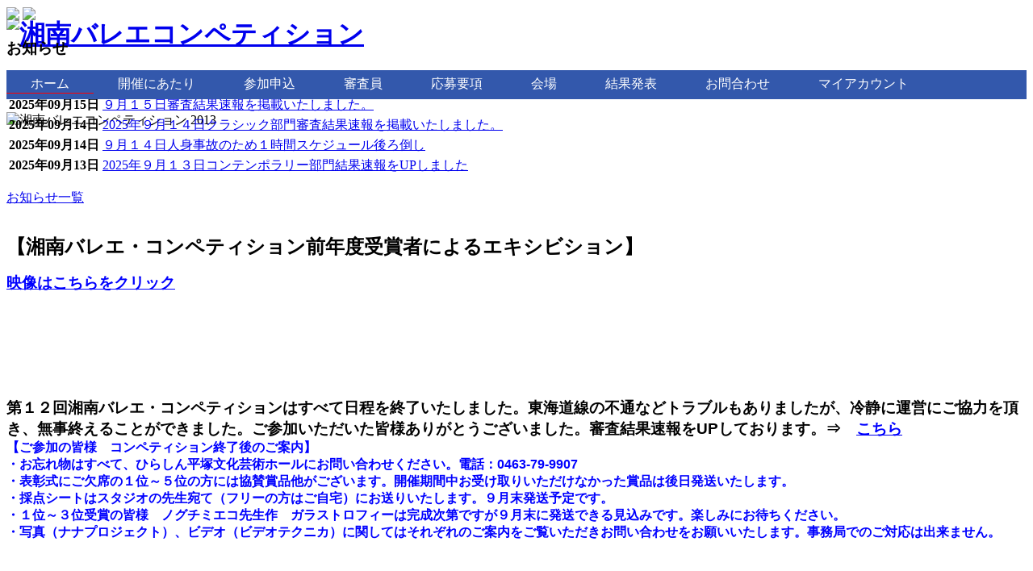

--- FILE ---
content_type: text/html; charset=UTF-8
request_url: https://www.s-ballet-c.jp/
body_size: 41830
content:
<!DOCTYPE html PUBLIC "-//W3C//DTD XHTML 1.0 Transitional//EN" "http://www.w3.org/TR/xhtml1/DTD/xhtml1-transitional.dtd">
<html xmlns="http://www.w3.org/1999/xhtml" xml:lang="ja" lang="ja">
<head>
<meta name="viewport" content="width=device-width, initial-scale=1">
<meta http-equiv="Content-Type" content="text/html; charset=UTF-8" />
<link rel="icon" type="image/x-icon" href="/favicon.ico">
<title>
湘南バレエ・コンペティション</title>
<meta name="description" content="湘南バレエ・コンペティションの公式ページです。開催概要、審査員、参加要項、会場、結果発表等をご案内いたします。" />
<meta name="keywords" content="湘南バレエ・コンペティション,バレエ,コンクール,開催概要,開催にあたり,審査員,会場,結果発表,参加お申込み,お問い合わせ" />
<meta http-equiv="Content-Style-Type" content="text/css" />
<meta http-equiv="Content-Script-Type" content="text/javascript" />
<link rel="canonical" href="https://www.s-ballet-c.jp/" />
<link rel="stylesheet" href="https://www.s-ballet-c.jp/wp-content/themes/ballet2025-3/style.css?t=1768651643" type="text/css" media="all" />
<link rel="stylesheet" href="https://www.s-ballet-c.jp/wp-content/themes/ballet2025-3/asset/css/common.css?t=1768651643" type="text/css" media="all" />
<link rel="stylesheet" href="https://www.s-ballet-c.jp/wp-content/themes/ballet2025-3/asset/css/bootstrap-grid.css" type="text/css" media="all" />
<meta name='robots' content='max-image-preview:large' />
<link rel='dns-prefetch' href='//www.googletagmanager.com' />
<link rel="alternate" title="oEmbed (JSON)" type="application/json+oembed" href="https://www.s-ballet-c.jp/wp-json/oembed/1.0/embed?url=https%3A%2F%2Fwww.s-ballet-c.jp%2F" />
<link rel="alternate" title="oEmbed (XML)" type="text/xml+oembed" href="https://www.s-ballet-c.jp/wp-json/oembed/1.0/embed?url=https%3A%2F%2Fwww.s-ballet-c.jp%2F&#038;format=xml" />
<style id='wp-img-auto-sizes-contain-inline-css' type='text/css'>
img:is([sizes=auto i],[sizes^="auto," i]){contain-intrinsic-size:3000px 1500px}
/*# sourceURL=wp-img-auto-sizes-contain-inline-css */
</style>
<style id='wp-emoji-styles-inline-css' type='text/css'>

	img.wp-smiley, img.emoji {
		display: inline !important;
		border: none !important;
		box-shadow: none !important;
		height: 1em !important;
		width: 1em !important;
		margin: 0 0.07em !important;
		vertical-align: -0.1em !important;
		background: none !important;
		padding: 0 !important;
	}
/*# sourceURL=wp-emoji-styles-inline-css */
</style>
<style id='wp-block-library-inline-css' type='text/css'>
:root{--wp-block-synced-color:#7a00df;--wp-block-synced-color--rgb:122,0,223;--wp-bound-block-color:var(--wp-block-synced-color);--wp-editor-canvas-background:#ddd;--wp-admin-theme-color:#007cba;--wp-admin-theme-color--rgb:0,124,186;--wp-admin-theme-color-darker-10:#006ba1;--wp-admin-theme-color-darker-10--rgb:0,107,160.5;--wp-admin-theme-color-darker-20:#005a87;--wp-admin-theme-color-darker-20--rgb:0,90,135;--wp-admin-border-width-focus:2px}@media (min-resolution:192dpi){:root{--wp-admin-border-width-focus:1.5px}}.wp-element-button{cursor:pointer}:root .has-very-light-gray-background-color{background-color:#eee}:root .has-very-dark-gray-background-color{background-color:#313131}:root .has-very-light-gray-color{color:#eee}:root .has-very-dark-gray-color{color:#313131}:root .has-vivid-green-cyan-to-vivid-cyan-blue-gradient-background{background:linear-gradient(135deg,#00d084,#0693e3)}:root .has-purple-crush-gradient-background{background:linear-gradient(135deg,#34e2e4,#4721fb 50%,#ab1dfe)}:root .has-hazy-dawn-gradient-background{background:linear-gradient(135deg,#faaca8,#dad0ec)}:root .has-subdued-olive-gradient-background{background:linear-gradient(135deg,#fafae1,#67a671)}:root .has-atomic-cream-gradient-background{background:linear-gradient(135deg,#fdd79a,#004a59)}:root .has-nightshade-gradient-background{background:linear-gradient(135deg,#330968,#31cdcf)}:root .has-midnight-gradient-background{background:linear-gradient(135deg,#020381,#2874fc)}:root{--wp--preset--font-size--normal:16px;--wp--preset--font-size--huge:42px}.has-regular-font-size{font-size:1em}.has-larger-font-size{font-size:2.625em}.has-normal-font-size{font-size:var(--wp--preset--font-size--normal)}.has-huge-font-size{font-size:var(--wp--preset--font-size--huge)}.has-text-align-center{text-align:center}.has-text-align-left{text-align:left}.has-text-align-right{text-align:right}.has-fit-text{white-space:nowrap!important}#end-resizable-editor-section{display:none}.aligncenter{clear:both}.items-justified-left{justify-content:flex-start}.items-justified-center{justify-content:center}.items-justified-right{justify-content:flex-end}.items-justified-space-between{justify-content:space-between}.screen-reader-text{border:0;clip-path:inset(50%);height:1px;margin:-1px;overflow:hidden;padding:0;position:absolute;width:1px;word-wrap:normal!important}.screen-reader-text:focus{background-color:#ddd;clip-path:none;color:#444;display:block;font-size:1em;height:auto;left:5px;line-height:normal;padding:15px 23px 14px;text-decoration:none;top:5px;width:auto;z-index:100000}html :where(.has-border-color){border-style:solid}html :where([style*=border-top-color]){border-top-style:solid}html :where([style*=border-right-color]){border-right-style:solid}html :where([style*=border-bottom-color]){border-bottom-style:solid}html :where([style*=border-left-color]){border-left-style:solid}html :where([style*=border-width]){border-style:solid}html :where([style*=border-top-width]){border-top-style:solid}html :where([style*=border-right-width]){border-right-style:solid}html :where([style*=border-bottom-width]){border-bottom-style:solid}html :where([style*=border-left-width]){border-left-style:solid}html :where(img[class*=wp-image-]){height:auto;max-width:100%}:where(figure){margin:0 0 1em}html :where(.is-position-sticky){--wp-admin--admin-bar--position-offset:var(--wp-admin--admin-bar--height,0px)}@media screen and (max-width:600px){html :where(.is-position-sticky){--wp-admin--admin-bar--position-offset:0px}}

/*# sourceURL=wp-block-library-inline-css */
</style><link rel='stylesheet' id='wc-blocks-style-css' href='https://www.s-ballet-c.jp/wp-content/plugins/woocommerce/assets/client/blocks/wc-blocks.css?ver=wc-9.8.6' type='text/css' media='all' />
<style id='global-styles-inline-css' type='text/css'>
:root{--wp--preset--aspect-ratio--square: 1;--wp--preset--aspect-ratio--4-3: 4/3;--wp--preset--aspect-ratio--3-4: 3/4;--wp--preset--aspect-ratio--3-2: 3/2;--wp--preset--aspect-ratio--2-3: 2/3;--wp--preset--aspect-ratio--16-9: 16/9;--wp--preset--aspect-ratio--9-16: 9/16;--wp--preset--color--black: #000000;--wp--preset--color--cyan-bluish-gray: #abb8c3;--wp--preset--color--white: #ffffff;--wp--preset--color--pale-pink: #f78da7;--wp--preset--color--vivid-red: #cf2e2e;--wp--preset--color--luminous-vivid-orange: #ff6900;--wp--preset--color--luminous-vivid-amber: #fcb900;--wp--preset--color--light-green-cyan: #7bdcb5;--wp--preset--color--vivid-green-cyan: #00d084;--wp--preset--color--pale-cyan-blue: #8ed1fc;--wp--preset--color--vivid-cyan-blue: #0693e3;--wp--preset--color--vivid-purple: #9b51e0;--wp--preset--gradient--vivid-cyan-blue-to-vivid-purple: linear-gradient(135deg,rgb(6,147,227) 0%,rgb(155,81,224) 100%);--wp--preset--gradient--light-green-cyan-to-vivid-green-cyan: linear-gradient(135deg,rgb(122,220,180) 0%,rgb(0,208,130) 100%);--wp--preset--gradient--luminous-vivid-amber-to-luminous-vivid-orange: linear-gradient(135deg,rgb(252,185,0) 0%,rgb(255,105,0) 100%);--wp--preset--gradient--luminous-vivid-orange-to-vivid-red: linear-gradient(135deg,rgb(255,105,0) 0%,rgb(207,46,46) 100%);--wp--preset--gradient--very-light-gray-to-cyan-bluish-gray: linear-gradient(135deg,rgb(238,238,238) 0%,rgb(169,184,195) 100%);--wp--preset--gradient--cool-to-warm-spectrum: linear-gradient(135deg,rgb(74,234,220) 0%,rgb(151,120,209) 20%,rgb(207,42,186) 40%,rgb(238,44,130) 60%,rgb(251,105,98) 80%,rgb(254,248,76) 100%);--wp--preset--gradient--blush-light-purple: linear-gradient(135deg,rgb(255,206,236) 0%,rgb(152,150,240) 100%);--wp--preset--gradient--blush-bordeaux: linear-gradient(135deg,rgb(254,205,165) 0%,rgb(254,45,45) 50%,rgb(107,0,62) 100%);--wp--preset--gradient--luminous-dusk: linear-gradient(135deg,rgb(255,203,112) 0%,rgb(199,81,192) 50%,rgb(65,88,208) 100%);--wp--preset--gradient--pale-ocean: linear-gradient(135deg,rgb(255,245,203) 0%,rgb(182,227,212) 50%,rgb(51,167,181) 100%);--wp--preset--gradient--electric-grass: linear-gradient(135deg,rgb(202,248,128) 0%,rgb(113,206,126) 100%);--wp--preset--gradient--midnight: linear-gradient(135deg,rgb(2,3,129) 0%,rgb(40,116,252) 100%);--wp--preset--font-size--small: 13px;--wp--preset--font-size--medium: 20px;--wp--preset--font-size--large: 36px;--wp--preset--font-size--x-large: 42px;--wp--preset--spacing--20: 0.44rem;--wp--preset--spacing--30: 0.67rem;--wp--preset--spacing--40: 1rem;--wp--preset--spacing--50: 1.5rem;--wp--preset--spacing--60: 2.25rem;--wp--preset--spacing--70: 3.38rem;--wp--preset--spacing--80: 5.06rem;--wp--preset--shadow--natural: 6px 6px 9px rgba(0, 0, 0, 0.2);--wp--preset--shadow--deep: 12px 12px 50px rgba(0, 0, 0, 0.4);--wp--preset--shadow--sharp: 6px 6px 0px rgba(0, 0, 0, 0.2);--wp--preset--shadow--outlined: 6px 6px 0px -3px rgb(255, 255, 255), 6px 6px rgb(0, 0, 0);--wp--preset--shadow--crisp: 6px 6px 0px rgb(0, 0, 0);}:where(.is-layout-flex){gap: 0.5em;}:where(.is-layout-grid){gap: 0.5em;}body .is-layout-flex{display: flex;}.is-layout-flex{flex-wrap: wrap;align-items: center;}.is-layout-flex > :is(*, div){margin: 0;}body .is-layout-grid{display: grid;}.is-layout-grid > :is(*, div){margin: 0;}:where(.wp-block-columns.is-layout-flex){gap: 2em;}:where(.wp-block-columns.is-layout-grid){gap: 2em;}:where(.wp-block-post-template.is-layout-flex){gap: 1.25em;}:where(.wp-block-post-template.is-layout-grid){gap: 1.25em;}.has-black-color{color: var(--wp--preset--color--black) !important;}.has-cyan-bluish-gray-color{color: var(--wp--preset--color--cyan-bluish-gray) !important;}.has-white-color{color: var(--wp--preset--color--white) !important;}.has-pale-pink-color{color: var(--wp--preset--color--pale-pink) !important;}.has-vivid-red-color{color: var(--wp--preset--color--vivid-red) !important;}.has-luminous-vivid-orange-color{color: var(--wp--preset--color--luminous-vivid-orange) !important;}.has-luminous-vivid-amber-color{color: var(--wp--preset--color--luminous-vivid-amber) !important;}.has-light-green-cyan-color{color: var(--wp--preset--color--light-green-cyan) !important;}.has-vivid-green-cyan-color{color: var(--wp--preset--color--vivid-green-cyan) !important;}.has-pale-cyan-blue-color{color: var(--wp--preset--color--pale-cyan-blue) !important;}.has-vivid-cyan-blue-color{color: var(--wp--preset--color--vivid-cyan-blue) !important;}.has-vivid-purple-color{color: var(--wp--preset--color--vivid-purple) !important;}.has-black-background-color{background-color: var(--wp--preset--color--black) !important;}.has-cyan-bluish-gray-background-color{background-color: var(--wp--preset--color--cyan-bluish-gray) !important;}.has-white-background-color{background-color: var(--wp--preset--color--white) !important;}.has-pale-pink-background-color{background-color: var(--wp--preset--color--pale-pink) !important;}.has-vivid-red-background-color{background-color: var(--wp--preset--color--vivid-red) !important;}.has-luminous-vivid-orange-background-color{background-color: var(--wp--preset--color--luminous-vivid-orange) !important;}.has-luminous-vivid-amber-background-color{background-color: var(--wp--preset--color--luminous-vivid-amber) !important;}.has-light-green-cyan-background-color{background-color: var(--wp--preset--color--light-green-cyan) !important;}.has-vivid-green-cyan-background-color{background-color: var(--wp--preset--color--vivid-green-cyan) !important;}.has-pale-cyan-blue-background-color{background-color: var(--wp--preset--color--pale-cyan-blue) !important;}.has-vivid-cyan-blue-background-color{background-color: var(--wp--preset--color--vivid-cyan-blue) !important;}.has-vivid-purple-background-color{background-color: var(--wp--preset--color--vivid-purple) !important;}.has-black-border-color{border-color: var(--wp--preset--color--black) !important;}.has-cyan-bluish-gray-border-color{border-color: var(--wp--preset--color--cyan-bluish-gray) !important;}.has-white-border-color{border-color: var(--wp--preset--color--white) !important;}.has-pale-pink-border-color{border-color: var(--wp--preset--color--pale-pink) !important;}.has-vivid-red-border-color{border-color: var(--wp--preset--color--vivid-red) !important;}.has-luminous-vivid-orange-border-color{border-color: var(--wp--preset--color--luminous-vivid-orange) !important;}.has-luminous-vivid-amber-border-color{border-color: var(--wp--preset--color--luminous-vivid-amber) !important;}.has-light-green-cyan-border-color{border-color: var(--wp--preset--color--light-green-cyan) !important;}.has-vivid-green-cyan-border-color{border-color: var(--wp--preset--color--vivid-green-cyan) !important;}.has-pale-cyan-blue-border-color{border-color: var(--wp--preset--color--pale-cyan-blue) !important;}.has-vivid-cyan-blue-border-color{border-color: var(--wp--preset--color--vivid-cyan-blue) !important;}.has-vivid-purple-border-color{border-color: var(--wp--preset--color--vivid-purple) !important;}.has-vivid-cyan-blue-to-vivid-purple-gradient-background{background: var(--wp--preset--gradient--vivid-cyan-blue-to-vivid-purple) !important;}.has-light-green-cyan-to-vivid-green-cyan-gradient-background{background: var(--wp--preset--gradient--light-green-cyan-to-vivid-green-cyan) !important;}.has-luminous-vivid-amber-to-luminous-vivid-orange-gradient-background{background: var(--wp--preset--gradient--luminous-vivid-amber-to-luminous-vivid-orange) !important;}.has-luminous-vivid-orange-to-vivid-red-gradient-background{background: var(--wp--preset--gradient--luminous-vivid-orange-to-vivid-red) !important;}.has-very-light-gray-to-cyan-bluish-gray-gradient-background{background: var(--wp--preset--gradient--very-light-gray-to-cyan-bluish-gray) !important;}.has-cool-to-warm-spectrum-gradient-background{background: var(--wp--preset--gradient--cool-to-warm-spectrum) !important;}.has-blush-light-purple-gradient-background{background: var(--wp--preset--gradient--blush-light-purple) !important;}.has-blush-bordeaux-gradient-background{background: var(--wp--preset--gradient--blush-bordeaux) !important;}.has-luminous-dusk-gradient-background{background: var(--wp--preset--gradient--luminous-dusk) !important;}.has-pale-ocean-gradient-background{background: var(--wp--preset--gradient--pale-ocean) !important;}.has-electric-grass-gradient-background{background: var(--wp--preset--gradient--electric-grass) !important;}.has-midnight-gradient-background{background: var(--wp--preset--gradient--midnight) !important;}.has-small-font-size{font-size: var(--wp--preset--font-size--small) !important;}.has-medium-font-size{font-size: var(--wp--preset--font-size--medium) !important;}.has-large-font-size{font-size: var(--wp--preset--font-size--large) !important;}.has-x-large-font-size{font-size: var(--wp--preset--font-size--x-large) !important;}
/*# sourceURL=global-styles-inline-css */
</style>

<style id='classic-theme-styles-inline-css' type='text/css'>
/*! This file is auto-generated */
.wp-block-button__link{color:#fff;background-color:#32373c;border-radius:9999px;box-shadow:none;text-decoration:none;padding:calc(.667em + 2px) calc(1.333em + 2px);font-size:1.125em}.wp-block-file__button{background:#32373c;color:#fff;text-decoration:none}
/*# sourceURL=/wp-includes/css/classic-themes.min.css */
</style>
<link rel='stylesheet' id='contact-form-7-css' href='https://www.s-ballet-c.jp/wp-content/plugins/contact-form-7/includes/css/styles.css?ver=5.9.4' type='text/css' media='all' />
<link rel='stylesheet' id='woocommerce-layout-css' href='https://www.s-ballet-c.jp/wp-content/plugins/woocommerce/assets/css/woocommerce-layout.css?ver=9.8.6' type='text/css' media='all' />
<link rel='stylesheet' id='woocommerce-smallscreen-css' href='https://www.s-ballet-c.jp/wp-content/plugins/woocommerce/assets/css/woocommerce-smallscreen.css?ver=9.8.6' type='text/css' media='only screen and (max-width: 768px)' />
<link rel='stylesheet' id='woocommerce-general-css' href='https://www.s-ballet-c.jp/wp-content/plugins/woocommerce/assets/css/woocommerce.css?ver=9.8.6' type='text/css' media='all' />
<style id='woocommerce-inline-inline-css' type='text/css'>
.woocommerce form .form-row .required { visibility: visible; }
/*# sourceURL=woocommerce-inline-inline-css */
</style>
<link rel='stylesheet' id='brands-styles-css' href='https://www.s-ballet-c.jp/wp-content/plugins/woocommerce/assets/css/brands.css?ver=9.8.6' type='text/css' media='all' />
<script type="text/javascript" src="https://www.s-ballet-c.jp/wp-includes/js/jquery/jquery.min.js?ver=3.7.1" id="jquery-core-js"></script>
<script type="text/javascript" src="https://www.s-ballet-c.jp/wp-includes/js/jquery/jquery-migrate.min.js?ver=3.4.1" id="jquery-migrate-js"></script>
<script type="text/javascript" src="https://www.s-ballet-c.jp/wp-content/plugins/woocommerce/assets/js/jquery-blockui/jquery.blockUI.min.js?ver=2.7.0-wc.9.8.6" id="jquery-blockui-js" defer="defer" data-wp-strategy="defer"></script>
<script type="text/javascript" id="wc-add-to-cart-js-extra">
/* <![CDATA[ */
var wc_add_to_cart_params = {"ajax_url":"/wp-admin/admin-ajax.php","wc_ajax_url":"/?wc-ajax=%%endpoint%%","i18n_view_cart":"\u304a\u8cb7\u3044\u7269\u30ab\u30b4\u3092\u8868\u793a","cart_url":"https://www.s-ballet-c.jp/cart/","is_cart":"","cart_redirect_after_add":"no"};
//# sourceURL=wc-add-to-cart-js-extra
/* ]]> */
</script>
<script type="text/javascript" src="https://www.s-ballet-c.jp/wp-content/plugins/woocommerce/assets/js/frontend/add-to-cart.min.js?ver=9.8.6" id="wc-add-to-cart-js" defer="defer" data-wp-strategy="defer"></script>
<script type="text/javascript" src="https://www.s-ballet-c.jp/wp-content/plugins/woocommerce/assets/js/js-cookie/js.cookie.min.js?ver=2.1.4-wc.9.8.6" id="js-cookie-js" defer="defer" data-wp-strategy="defer"></script>
<script type="text/javascript" id="woocommerce-js-extra">
/* <![CDATA[ */
var woocommerce_params = {"ajax_url":"/wp-admin/admin-ajax.php","wc_ajax_url":"/?wc-ajax=%%endpoint%%","i18n_password_show":"\u30d1\u30b9\u30ef\u30fc\u30c9\u3092\u8868\u793a","i18n_password_hide":"\u30d1\u30b9\u30ef\u30fc\u30c9\u3092\u96a0\u3059"};
//# sourceURL=woocommerce-js-extra
/* ]]> */
</script>
<script type="text/javascript" src="https://www.s-ballet-c.jp/wp-content/plugins/woocommerce/assets/js/frontend/woocommerce.min.js?ver=9.8.6" id="woocommerce-js" defer="defer" data-wp-strategy="defer"></script>
<link rel="https://api.w.org/" href="https://www.s-ballet-c.jp/wp-json/" /><link rel="alternate" title="JSON" type="application/json" href="https://www.s-ballet-c.jp/wp-json/wp/v2/pages/2" /><meta name="generator" content="Site Kit by Google 1.126.0" />	<noscript><style>.woocommerce-product-gallery{ opacity: 1 !important; }</style></noscript>
	<meta name="redi-version" content="1.2.2" /><link rel="icon" href="https://www.s-ballet-c.jp/favicon.ico" sizes="32x32" />
<link rel="icon" href="https://www.s-ballet-c.jp/favicon.ico" sizes="192x192" />
<link rel="apple-touch-icon" href="https://www.s-ballet-c.jp/favicon.ico" />
<meta name="msapplication-TileImage" content="https://www.s-ballet-c.jp/favicon.ico" />
<script type="text/javascript" src="https://www.s-ballet-c.jp/wp-content/themes/ballet2025-3/asset/js/jquery.min.js"></script>
<script type="text/javascript" src="https://www.s-ballet-c.jp/wp-content/themes/ballet2025-3/asset/js/common.js"></script>
<script type="text/javascript" src="https://www.s-ballet-c.jp/wp-content/themes/ballet2025-3/asset/js/jquery.openwin.js"></script>
<script type="text/javascript" src="https://www.s-ballet-c.jp/wp-content/themes/ballet2025-3/asset/js/ajaxzip3.js"></script>
<script type="text/javascript">
jQuery(function(){
    jQuery("#zip").keyup(function(event){
        console.log('zip');
        AjaxZip3.zip2addr(this,"","addr","addr");
    });
    jQuery("#zip1").keyup(function(event){
        console.log('zip1');
        AjaxZip3.zip2addr(this,"","addr1","addr1");
    });
    jQuery("#zip2").keyup(function(event){
        console.log('zip2');
        AjaxZip3.zip2addr(this,"","addr2","addr2");
    });
    jQuery("#zip-1").keyup(function(event){
        console.log('zip-1');
        AjaxZip3.zip2addr(this,"","addr-1","addr-1");
    });
    jQuery("#zip-2").keyup(function(event){
        console.log('zip2');
        AjaxZip3.zip2addr(this,"","addr-2","addr-2");
    });
    jQuery("#zip3").keyup(function(event){
        console.log('zip3');
        console.log(jQuery(this).val());
        var value = jQuery(this).val();
        AjaxZip3.zip2addr(this, "", "addr3", "addr3");
    });
    $('a.openwin').openwin();

    jQuery('input[name=shozoku]').change(function(){
        newVal = jQuery(this).val();
        if( newVal == '無し'){
            jQuery('input[name=dantai_name]').val('フリー');
            jQuery('input[name=dantai_kana]').val('フリー');

            jQuery('input[name=name_sei2]').val('なし');
            jQuery('input[name=kana_sei2]').val('なし');
            jQuery('input[name=name_mei2]').val('なし');
            jQuery('input[name=kana_mei2]').val('なし');
            
            jQuery('input[name=post2]').val( jQuery('input[name=post]').val() ); 
            jQuery('input[name=addr2]').val( jQuery('input[name=addr]').val() ); 
            jQuery('input[name=tel2]').val( jQuery('input[name=tel]').val() ); 
            jQuery('input[name=email2]').val( jQuery('input[name=email]').val() ); 
        } else {
            jQuery('input[name=dantai_name]').val('');
            jQuery('input[name=dantai_kana]').val('');

            jQuery('input[name=name_sei2]').val('');
            jQuery('input[name=kana_sei2]').val('');
            jQuery('input[name=name_mei2]').val('');
            jQuery('input[name=kana_mei2]').val('');

            jQuery('input[name=post2]').val( '' ); 
            jQuery('input[name=addr2]').val( '' ); 
            jQuery('input[name=tel2]').val( '' ); 
            jQuery('input[name=email2]').val( '' ); 
        }
        
    });
});
</script>
<script type="text/javascript">
(function(i,s,o,g,r,a,m){i['GoogleAnalyticsObject']=r;i[r]=i[r]||function(){
(i[r].q=i[r].q||[]).push(arguments)},i[r].l=1*new Date();a=s.createElement(o),
m=s.getElementsByTagName(o)[0];a.async=1;a.src=g;m.parentNode.insertBefore(a,m)
})(window,document,'script','//www.google-analytics.com/analytics.js','ga');
ga('create', 'UA-40317448-1', 's-ballet-c.jp');
ga('send', 'pageview');
</script>
</head>
<body class="home wp-singular page-template-default page page-id-2 wp-theme-ballet2025-3 theme-ballet2025-3 woocommerce-no-js">

<div id="wrap" style="background-color:#fff;">
    <div id="outer_head" class="container" style="padding:0px;">
        <div id="head" class="row">
                    <div class="col-10">
            <h1 id="h1">
            <a href="https://www.s-ballet-c.jp/"><img src="https://www.s-ballet-c.jp/wp-content/themes/ballet2025-3/asset/img/head_logo.jpg" id="head_logo_img" alt="湘南バレエコンペティション" /></a>
            </h1>
            </div>
            <div class="">
                <div class="hamburger">
                    <span class="bar"></span>
                    <span class="bar"></span>
                    <span class="bar"></span>
                </div>
            </div>
            
        



<style>
ul#headernav li{
  display: inline;
}

/* header */

#menu-header, #head_navi {
    background-color: #3358ac;
    position: relative;
    display:inline-block;
}



.navheader {
  background-color:#3358ac;
  width: 100%;
  z-index: 3;
}

.navheader ul {
  margin: 0 auto;
  padding: 0;
  list-style: none;
  overflow: hidden;
  background-color: #fff;
}

.navheader li a {
    color:#fff;
  display: block;
  padding: 10px 10px;
/*   border-right: 1px solid #f4f4f4; */
  text-decoration: none;
}

.navheader li a.active, .navheader li a:hover ,
.navheader li.current_page_item a{
    text-decoration:none;
    border-bottom:1px solid red;
}

.navheader .logo {
  display: block;
  float: left;
  font-size: 2em;
  padding: 10px 20px;
  text-decoration: none;
}

/* menu */

.navheader .menu {
  clear: both;
  max-height: 0;
  transition: max-height .2s ease-out;
}

/* menu icon */

.navheader .menu-icon {
  cursor: pointer;
  display: inline-block;
  float: right;
  padding: 0px;
  position: relative;
  user-select: none;
  top:-35px;
  right:40px;
}

.navheader .menu-icon .navicon {
  background: #333;
  display: block;
  height: 2px;
  position: relative;
  transition: background .2s ease-out;
  width: 28px;
}

.navheader .menu-icon .navicon:before,
.navheader .menu-icon .navicon:after {
  background: #333;
  content: '';
  display: block;
  height: 100%;
  font-size:20px;
  position: absolute;
  transition: all .2s ease-out;
  width: 100%;
}

.navheader .menu-icon .navicon:before {
  top: 7px;
}

.navheader .menu-icon .navicon:after {
  top: -7px;
}

/* menu btn */

.navheader .menu-btn {
  display: none;
}

.navheader .menu-btn:checked ~ .menu {
  max-height: 450px;
}

.navheader .menu-btn:checked ~ .menu-icon .navicon {
  background: transparent;
}

.navheader .menu-btn:checked ~ .menu-icon .navicon:before {
  transform: rotate(-45deg);
}

.navheader .menu-btn:checked ~ .menu-icon .navicon:after {
  transform: rotate(45deg);
}

.navheader .menu-btn:checked ~ .menu-icon:not(.steps) .navicon:before,
.navheader .menu-btn:checked ~ .menu-icon:not(.steps) .navicon:after {
  top: 0;
}


@media (min-width: 1200px) {
    /* ul */
    ul#head_navi, ul#menu-header {
        display: inline-block;

        margin:auto;
/*         clear: none; */
/*         float: left; */
        max-height: none;
        top:0px;
    }

  #head_navi li, #menu-header li {
    float: left;
  }
  #head_navi li a, #menu-header li a {
    padding: 0px 30px;
    margin: 7px 0;
  }
  .navheader .menu-icon {
    display: none;
  }
}

</style>

    </div><!-- //head -->
</div><!-- //outer_head -->



    <div class="navheader">

        <input class="menu-btn" type="checkbox" id="menu-btn" />
        <label class="menu-icon" for="menu-btn">
            <span class="navicon"></span>
            <div style="font-size: 10px;margin-top: 9px;">MENU</div>
        </label>
                    <ul id="menu-header" class="menu"><li id="menu-item-2101" class="menu-item menu-item-type-post_type menu-item-object-page menu-item-home current-menu-item page_item page-item-2 current_page_item menu-item-2101"><a href="https://www.s-ballet-c.jp/" aria-current="page">ホーム</a></li>
<li id="menu-item-2108" class="menu-item menu-item-type-post_type menu-item-object-page menu-item-2108"><a href="https://www.s-ballet-c.jp/about/">開催にあたり</a></li>
<li id="menu-item-2871" class="menu-item menu-item-type-post_type menu-item-object-page menu-item-2871"><a href="https://www.s-ballet-c.jp/apply2025/">参加申込</a></li>
<li id="menu-item-2109" class="menu-item menu-item-type-post_type menu-item-object-page menu-item-2109"><a href="https://www.s-ballet-c.jp/jury/">審査員</a></li>
<li id="menu-item-2110" class="menu-item menu-item-type-post_type menu-item-object-page menu-item-2110"><a href="https://www.s-ballet-c.jp/participation/">応募要項</a></li>
<li id="menu-item-2111" class="menu-item menu-item-type-post_type menu-item-object-page menu-item-2111"><a href="https://www.s-ballet-c.jp/venue/">会場</a></li>
<li id="menu-item-2112" class="menu-item menu-item-type-post_type menu-item-object-page menu-item-2112"><a href="https://www.s-ballet-c.jp/result/">結果発表</a></li>
<li id="menu-item-2190" class="menu-item menu-item-type-post_type menu-item-object-page menu-item-2190"><a href="https://www.s-ballet-c.jp/contact/">お問合わせ</a></li>
<li id="menu-item-2223" class="menu-item menu-item-type-post_type menu-item-object-page menu-item-2223"><a href="https://www.s-ballet-c.jp/my-account/">マイアカウント</a></li>
</ul>    </div>




<div id="outer_main_visual">
<div id="main_visual" >
    <p style="margin-bottom:-260px;"><img src="https://www.s-ballet-c.jp/wp-content/themes/ballet2025-3/asset/img/main_visual.jpg" id="header_bg" width="880" height="488" alt="湘南バレエコンペティション 2013" /></p>
</div><!-- //main_visual -->

</div><!-- //outer_main_visual -->

<!-- small screen header -->
<div id="outer_category_visual" class="d-xl-none">
<div id="category_visual">
</div><!-- //category_visual -->
</div><!-- //outer_category_visual -->



<style>
#header_bg {
    background-position-x:25px;
}

#category_visual {
/*     background-image:url("https://www.s-ballet-c.jp/wp-content/themes/ballet2025-3/asset/img/category_visual.jpg"); */
    background-image:url("https://www.s-ballet-c.jp/wp-content/themes/ballet2025-3/asset/img/bg.jpg");
/*     https://s-ballet-c.jp/staging/wp-content/themes/ballet-v3/asset/img/outer_category_visual_bg.jpg */
    background-repeat:no-repeat;
    background-color:none;
/*     background-position-x:25px; */
/*     background-size:100%; */
}
</style>


<div id="outer_main">
<div class="container " style="clear:both;">
    <div class="row">
        <div class="col-xl-9" style="text-align:left;">

<div id="cont">

<div class="h2group">
<p>湘南から世界へ</p>
<h2>湘南バレエ・コンペティション</h2>
</div>
        

        <div>
            <a href="https://www.facebook.com/shonanballet/" target="_blank"><img class="icon" src="https://www.s-ballet-c.jp/wp-content/themes/ballet2025-3/asset/img/facebook.png" style="width:40px;height:auto;"></a>
            <a href="https://www.instagram.com/shonanballet/" target="_blank"><img class="icon" src="https://www.s-ballet-c.jp/wp-content/themes/ballet2025-3/asset/img/instagram.png" style="width:40px;height:auto;"></a>
        </div>

        

<h3>お知らせ</h3>

<table class="table_news">
<tr>
<th style="white-space:nowrap;padding-right: px;">2025年09月16日</th>
<td><a href="https://www.s-ballet-c.jp/news/20250916-2979/">コンペティション終了後のご案内</a></td>
</tr>
<tr>
<th style="white-space:nowrap;padding-right: px;">2025年09月15日</th>
<td><a href="https://www.s-ballet-c.jp/news/20250915-2977/">９月１５日審査結果速報を掲載いたしました。</a></td>
</tr>
<tr>
<th style="white-space:nowrap;padding-right: px;">2025年09月14日</th>
<td><a href="https://www.s-ballet-c.jp/news/20250914-2967/">2025年９月１４日クラシック部門審査結果速報を掲載いたしました。</a></td>
</tr>
<tr>
<th style="white-space:nowrap;padding-right: px;">2025年09月14日</th>
<td><a href="https://www.s-ballet-c.jp/news/20250914-2961/">９月１４日人身事故のため１時間スケジュール後ろ倒し</a></td>
</tr>
<tr>
<th style="white-space:nowrap;padding-right: px;">2025年09月13日</th>
<td><a href="https://www.s-ballet-c.jp/news/20250913-2959/">2025年９月１３日コンテンポラリー部門結果速報をUPしました</a></td>
</tr>
</table>
    <p class="a_right"><a href="https://www.s-ballet-c.jp/news/" class="icon_arrow_r">お知らせ一覧</a></p>
    <br>
    
<div><span style="font-size: 18pt;"><strong><span style="font-family: tahoma, arial, helvetica, sans-serif;">【湘南バレエ・コンペティション前年度受賞者によるエキシビション】</span></strong></span></div>
<p><span style="color: #0000ff;"><strong><span style="font-family: arial, helvetica, sans-serif; font-size: 14pt;"><a style="color: #0000ff;" href="https://youtu.be/Kh38T4tPduQ">映像はこちらをクリック</a></span></strong></span><br />
&nbsp;</p>
<h1></h1>
<div><a href="https://www.s-ballet-c.jp/wp-content/uploads/04675204301011cf9424cc22d835414a-scaled.jpg"><img loading="lazy" decoding="async" class="alignleft  wp-image-2991" src="https://www.s-ballet-c.jp/wp-content/uploads/04675204301011cf9424cc22d835414a-1024x689.jpg" alt="" width="764" height="514" srcset="https://www.s-ballet-c.jp/wp-content/uploads/04675204301011cf9424cc22d835414a-1024x689.jpg 1024w, https://www.s-ballet-c.jp/wp-content/uploads/04675204301011cf9424cc22d835414a-300x202.jpg 300w, https://www.s-ballet-c.jp/wp-content/uploads/04675204301011cf9424cc22d835414a-768x517.jpg 768w, https://www.s-ballet-c.jp/wp-content/uploads/04675204301011cf9424cc22d835414a-1536x1033.jpg 1536w, https://www.s-ballet-c.jp/wp-content/uploads/04675204301011cf9424cc22d835414a-2048x1378.jpg 2048w, https://www.s-ballet-c.jp/wp-content/uploads/04675204301011cf9424cc22d835414a-600x404.jpg 600w" sizes="auto, (max-width: 764px) 100vw, 764px" /></a></div>
<p>&nbsp;</p>
<h1></h1>
<h1></h1>
<p>&nbsp;</p>
<div></div>
<div></div>
<div></div>
<div></div>
<div></div>
<div></div>
<div></div>
<div></div>
<div></div>
<div></div>
<div></div>
<div></div>
<div></div>
<div></div>
<div></div>
<div><span style="font-size: 14pt;"><strong><span style="font-family: tahoma, arial, helvetica, sans-serif;">第１２回湘南バレエ・コンペティションはすべて日程を終了いたしました。東海道線の不通などトラブルもありましたが、冷静に運営にご協力を頂き、無事終えることができました。ご参加いただいた皆様ありがとうございました。審査結果速報をUPしております。⇒　<a href="https://www.s-ballet-c.jp/result/"><span style="color: #0000ff;">こちら</span></a></span></strong></span></div>
<div></div>
<div><strong><span style="font-family: tahoma, arial, helvetica, sans-serif; color: #0000ff;">【ご参加の皆様　コンペティション終了後のご案内】</span></strong></div>
<div><strong><span style="font-family: tahoma, arial, helvetica, sans-serif; color: #0000ff;">・お忘れ物はすべて、ひらしん平塚文化芸術ホールにお問い合わせください。電話：0463-79-9907</span></strong></div>
<div><strong><span style="font-family: tahoma, arial, helvetica, sans-serif; color: #0000ff;">・表彰式にご欠席の１位～５位の方には協賛賞品他がございます。開催期間中お受け取りいただけなかった賞品は後日発送いたします。</span></strong></div>
<div><strong><span style="font-family: tahoma, arial, helvetica, sans-serif; color: #0000ff;">・採点シートはスタジオの先生宛て（フリーの方はご自宅）にお送りいたします。９月末発送予定です。</span></strong></div>
<div><strong><span style="font-family: tahoma, arial, helvetica, sans-serif; color: #0000ff;">・１位～３位受賞の皆様　ノグチミエコ先生作　ガラストロフィーは完成次第ですが９月末に発送できる見込みです。楽しみにお待ちください。</span></strong></div>
<div><strong><span style="font-family: tahoma, arial, helvetica, sans-serif; color: #0000ff;">・写真（ナナプロジェクト）、ビデオ（ビデオテクニカ）に関してはそれぞれのご案内をご覧いただきお問い合わせをお願いいたします。事務局でのご対応は出来ません。</span></strong></div>
<p>&nbsp;</p>
<p>&nbsp;</p>
<h2></h2>
<h2><span style="font-family: tahoma, arial, helvetica, sans-serif;"><strong>2023年度受賞者によるエキシビション公演の映像です。</strong></span></h2>
<p><span style="font-size: 14pt;"><strong><span style="font-family: tahoma, arial, helvetica, sans-serif;">写真をクリックすると映像がご覧になれます。↓click</span></strong></span></p>
<p><a href="https://youtu.be/LpaGpnt7aS8"><img loading="lazy" decoding="async" class="alignleft wp-image-2762" src="https://www.s-ballet-c.jp/wp-content/uploads/Z9A0088-1024x683.jpg" alt="" width="758" height="505" srcset="https://www.s-ballet-c.jp/wp-content/uploads/Z9A0088-1024x683.jpg 1024w, https://www.s-ballet-c.jp/wp-content/uploads/Z9A0088-300x200.jpg 300w, https://www.s-ballet-c.jp/wp-content/uploads/Z9A0088-768x512.jpg 768w, https://www.s-ballet-c.jp/wp-content/uploads/Z9A0088-1536x1024.jpg 1536w, https://www.s-ballet-c.jp/wp-content/uploads/Z9A0088-2048x1365.jpg 2048w, https://www.s-ballet-c.jp/wp-content/uploads/Z9A0088-600x400.jpg 600w" sizes="auto, (max-width: 758px) 100vw, 758px" /></a></p>
<h1></h1>
<h1></h1>
<h1></h1>
<h1></h1>
<h1></h1>
<p>&nbsp;</p>
<h1></h1>
<h1></h1>
<p>&nbsp;</p>
<h2></h2>
<h2>【前年度受賞者によるエキシビション】</h2>
<p><span style="font-family: tahoma, arial, helvetica, sans-serif;">第１０回湘南バレエ・コンペティション２０２３はすべての日程を終了いたしました。ご参加いただいた皆様ありがとうございました。最終日に行われた前年度受賞者によるエキシビションの映像です。写真をクリックすると映像がご覧になれます。</span></p>
<p><a href="https://vimeo.com/873347955/4c53f24639?share=copy"><img loading="lazy" decoding="async" class="alignleft wp-image-2590" src="https://www.s-ballet-c.jp/wp-content/uploads/Z9C2383-1024x682.jpg" alt="" width="643" height="428" srcset="https://www.s-ballet-c.jp/wp-content/uploads/Z9C2383-1024x682.jpg 1024w, https://www.s-ballet-c.jp/wp-content/uploads/Z9C2383-300x200.jpg 300w, https://www.s-ballet-c.jp/wp-content/uploads/Z9C2383-768x512.jpg 768w, https://www.s-ballet-c.jp/wp-content/uploads/Z9C2383-1536x1023.jpg 1536w, https://www.s-ballet-c.jp/wp-content/uploads/Z9C2383-2048x1364.jpg 2048w, https://www.s-ballet-c.jp/wp-content/uploads/Z9C2383-600x400.jpg 600w" sizes="auto, (max-width: 643px) 100vw, 643px" /></a></p>
<p>&nbsp;</p>
<h2></h2>
<h2></h2>
<h2></h2>
<h2></h2>
<h2></h2>
<h2></h2>
<h2></h2>
<p>&nbsp;</p>
<p>&nbsp;</p>
<p><iframe loading="lazy" title="第９回湘南バレエ・コンペティション2022審査の模様" width="500" height="281" src="https://www.youtube.com/embed/y2T4Syb5Thk?feature=oembed" frameborder="0" allow="accelerometer; autoplay; clipboard-write; encrypted-media; gyroscope; picture-in-picture; web-share" referrerpolicy="strict-origin-when-cross-origin" allowfullscreen></iframe></p>
<p><iframe loading="lazy" title="湘南舞道2022" width="500" height="281" src="https://www.youtube.com/embed/WoaZCDiJ4rk?feature=oembed" frameborder="0" allow="accelerometer; autoplay; clipboard-write; encrypted-media; gyroscope; picture-in-picture; web-share" referrerpolicy="strict-origin-when-cross-origin" allowfullscreen></iframe></p>
<p>&nbsp;</p>
<h2><span style="font-family: tahoma, arial, helvetica, sans-serif;">【湘南舞道2023】<a href="https://www.s-ballet-c.jp/wp-content/uploads/20375ced40379f1e8ea26f8e6c287f04-scaled.jpg"><img loading="lazy" decoding="async" class="alignleft size-medium wp-image-2455" src="https://www.s-ballet-c.jp/wp-content/uploads/20375ced40379f1e8ea26f8e6c287f04-212x300.jpg" alt="" width="212" height="300" srcset="https://www.s-ballet-c.jp/wp-content/uploads/20375ced40379f1e8ea26f8e6c287f04-212x300.jpg 212w, https://www.s-ballet-c.jp/wp-content/uploads/20375ced40379f1e8ea26f8e6c287f04-723x1024.jpg 723w, https://www.s-ballet-c.jp/wp-content/uploads/20375ced40379f1e8ea26f8e6c287f04-768x1087.jpg 768w, https://www.s-ballet-c.jp/wp-content/uploads/20375ced40379f1e8ea26f8e6c287f04-1085x1536.jpg 1085w, https://www.s-ballet-c.jp/wp-content/uploads/20375ced40379f1e8ea26f8e6c287f04-1447x2048.jpg 1447w, https://www.s-ballet-c.jp/wp-content/uploads/20375ced40379f1e8ea26f8e6c287f04-600x849.jpg 600w, https://www.s-ballet-c.jp/wp-content/uploads/20375ced40379f1e8ea26f8e6c287f04-scaled.jpg 1808w" sizes="auto, (max-width: 212px) 100vw, 212px" /></a></span></h2>
<p><span style="font-family: tahoma, arial, helvetica, sans-serif;">「湘南舞道」はバレエ、ダンス学校の一日を体験するようなトレーニングプログラムです。2年目の今年は、体幹トレーニング、コンテンポラリーダンス、クラシックバレエ、ボーイズクラシックワークショップ、ヴァリエーション個別指導に、キャラクターダンスワークショップが加わります。いずれも素晴らしい先生方が講師を務めてくださいます。どうぞご期待ください。</span></p>
<p><span style="font-family: tahoma, arial, helvetica, sans-serif;">湘南舞道のお申込みは第１０回湘南バレエ・コンペティション2023の参加が必須です。但し、ボーイズ・クラシックワークショップのみ、一般のご参加が可能です。ご希望の方はこちらまで⇒  <a href="mailto:info@s-ballet-c.jp">info@s-ballet-c.jp</a></span></p>
<p>&nbsp;</p>
<p>&nbsp;</p>
<h2><a href="https://www.s-ballet-c.jp/wp-content/uploads/b898a994ad66fecca342d59064cacaf8.jpg"><img loading="lazy" decoding="async" class="alignleft wp-image-2465" src="https://www.s-ballet-c.jp/wp-content/uploads/b898a994ad66fecca342d59064cacaf8-284x300.jpg" alt="" width="391" height="413" srcset="https://www.s-ballet-c.jp/wp-content/uploads/b898a994ad66fecca342d59064cacaf8-284x300.jpg 284w, https://www.s-ballet-c.jp/wp-content/uploads/b898a994ad66fecca342d59064cacaf8-969x1024.jpg 969w, https://www.s-ballet-c.jp/wp-content/uploads/b898a994ad66fecca342d59064cacaf8-768x812.jpg 768w, https://www.s-ballet-c.jp/wp-content/uploads/b898a994ad66fecca342d59064cacaf8-600x634.jpg 600w, https://www.s-ballet-c.jp/wp-content/uploads/b898a994ad66fecca342d59064cacaf8.jpg 1318w" sizes="auto, (max-width: 391px) 100vw, 391px" /></a></h2>
<h2></h2>
<p>&nbsp;</p>
<p>&nbsp;</p>
<p>&nbsp;</p>
<p>&nbsp;</p>
<p>&nbsp;</p>
<h2></h2>
<h2></h2>
<h2></h2>
<h2></h2>
<h2></h2>
<h2></h2>
<h2></h2>
<h2>【第９回湘南バレエ・コンペティション2022はすべての日程を終了いたしました。】</h2>
<p>第９回湘南バレエ・コンペティション２０２２は、３５０余名のご出場を頂き、ワークショップに特化した一日『湘南舞道』、３日間のコンテンポラリー部門、クラシック部門、すべての日程を終了いたしました。ご出場の皆様、先生方、開催にあたり、ご尽力を頂いたすべての皆様に心より感謝申し上げます。来年の開催は１０月６日（金）～１０月９日（月・祝）を予定しています。更に学びを深め、挑戦する場として「ダンサーの未来に寄り添う」コンペティションを目指してまいります。一段とご成長された皆様に、湘南でお会いできるのを楽しみにしております。</p>
<p>【湘南舞道】体幹トレーニングからスタート！　更科枝里先生</p>
<p><a href="https://www.s-ballet-c.jp/wp-content/uploads/MPS_5294-1.jpg"><img loading="lazy" decoding="async" class="alignnone size-medium wp-image-2365" src="https://www.s-ballet-c.jp/wp-content/uploads/MPS_5294-1-300x200.jpg" alt="" width="300" height="200" srcset="https://www.s-ballet-c.jp/wp-content/uploads/MPS_5294-1-300x200.jpg 300w, https://www.s-ballet-c.jp/wp-content/uploads/MPS_5294-1-1024x682.jpg 1024w, https://www.s-ballet-c.jp/wp-content/uploads/MPS_5294-1-768x511.jpg 768w, https://www.s-ballet-c.jp/wp-content/uploads/MPS_5294-1-1536x1023.jpg 1536w, https://www.s-ballet-c.jp/wp-content/uploads/MPS_5294-1-600x400.jpg 600w, https://www.s-ballet-c.jp/wp-content/uploads/MPS_5294-1.jpg 2000w" sizes="auto, (max-width: 300px) 100vw, 300px" /></a> <a href="https://www.s-ballet-c.jp/wp-content/uploads/MPS_5326.jpg"><img loading="lazy" decoding="async" class="alignnone size-medium wp-image-2366" src="https://www.s-ballet-c.jp/wp-content/uploads/MPS_5326-300x201.jpg" alt="" width="300" height="201" srcset="https://www.s-ballet-c.jp/wp-content/uploads/MPS_5326-300x201.jpg 300w, https://www.s-ballet-c.jp/wp-content/uploads/MPS_5326-1024x685.jpg 1024w, https://www.s-ballet-c.jp/wp-content/uploads/MPS_5326-768x513.jpg 768w, https://www.s-ballet-c.jp/wp-content/uploads/MPS_5326-1536x1027.jpg 1536w, https://www.s-ballet-c.jp/wp-content/uploads/MPS_5326-600x401.jpg 600w, https://www.s-ballet-c.jp/wp-content/uploads/MPS_5326.jpg 2000w" sizes="auto, (max-width: 300px) 100vw, 300px" /></a> <a href="https://www.s-ballet-c.jp/wp-content/uploads/MY900008.jpg"><img loading="lazy" decoding="async" class="alignnone size-medium wp-image-2367" src="https://www.s-ballet-c.jp/wp-content/uploads/MY900008-300x200.jpg" alt="" width="300" height="200" srcset="https://www.s-ballet-c.jp/wp-content/uploads/MY900008-300x200.jpg 300w, https://www.s-ballet-c.jp/wp-content/uploads/MY900008-1024x682.jpg 1024w, https://www.s-ballet-c.jp/wp-content/uploads/MY900008-768x512.jpg 768w, https://www.s-ballet-c.jp/wp-content/uploads/MY900008-1536x1024.jpg 1536w, https://www.s-ballet-c.jp/wp-content/uploads/MY900008-600x400.jpg 600w, https://www.s-ballet-c.jp/wp-content/uploads/MY900008.jpg 2000w" sizes="auto, (max-width: 300px) 100vw, 300px" /></a></p>
<p>&nbsp;</p>
<p>ボーイズクラシックワークショップ</p>
<p><a href="https://www.s-ballet-c.jp/wp-content/uploads/MY900155.jpg"><img loading="lazy" decoding="async" class="alignnone size-medium wp-image-2354" src="https://www.s-ballet-c.jp/wp-content/uploads/MY900155-300x200.jpg" alt="" width="300" height="200" srcset="https://www.s-ballet-c.jp/wp-content/uploads/MY900155-300x200.jpg 300w, https://www.s-ballet-c.jp/wp-content/uploads/MY900155-1024x682.jpg 1024w, https://www.s-ballet-c.jp/wp-content/uploads/MY900155-768x512.jpg 768w, https://www.s-ballet-c.jp/wp-content/uploads/MY900155-1536x1024.jpg 1536w, https://www.s-ballet-c.jp/wp-content/uploads/MY900155-600x400.jpg 600w, https://www.s-ballet-c.jp/wp-content/uploads/MY900155.jpg 2000w" sizes="auto, (max-width: 300px) 100vw, 300px" /></a> <a href="https://www.s-ballet-c.jp/wp-content/uploads/92_00225.jpg"><img loading="lazy" decoding="async" class="alignnone wp-image-2353" src="https://www.s-ballet-c.jp/wp-content/uploads/92_00225-200x300.jpg" alt="" width="133" height="200" srcset="https://www.s-ballet-c.jp/wp-content/uploads/92_00225-200x300.jpg 200w, https://www.s-ballet-c.jp/wp-content/uploads/92_00225-682x1024.jpg 682w, https://www.s-ballet-c.jp/wp-content/uploads/92_00225-768x1152.jpg 768w, https://www.s-ballet-c.jp/wp-content/uploads/92_00225-1024x1536.jpg 1024w, https://www.s-ballet-c.jp/wp-content/uploads/92_00225-600x900.jpg 600w, https://www.s-ballet-c.jp/wp-content/uploads/92_00225.jpg 1333w" sizes="auto, (max-width: 133px) 100vw, 133px" /></a> <a href="https://www.s-ballet-c.jp/wp-content/uploads/92_00190.jpg"><img loading="lazy" decoding="async" class="alignnone size-medium wp-image-2352" src="https://www.s-ballet-c.jp/wp-content/uploads/92_00190-300x200.jpg" alt="" width="300" height="200" srcset="https://www.s-ballet-c.jp/wp-content/uploads/92_00190-300x200.jpg 300w, https://www.s-ballet-c.jp/wp-content/uploads/92_00190-1024x682.jpg 1024w, https://www.s-ballet-c.jp/wp-content/uploads/92_00190-768x512.jpg 768w, https://www.s-ballet-c.jp/wp-content/uploads/92_00190-1536x1024.jpg 1536w, https://www.s-ballet-c.jp/wp-content/uploads/92_00190-600x400.jpg 600w, https://www.s-ballet-c.jp/wp-content/uploads/92_00190.jpg 2000w" sizes="auto, (max-width: 300px) 100vw, 300px" /></a></p>
<p>&nbsp;</p>
<p>コンテンポラリーワークショップ　平山素子先生　中村恩恵先生</p>
<p><a href="https://www.s-ballet-c.jp/wp-content/uploads/MPS_5728.jpg"><img loading="lazy" decoding="async" class="alignnone wp-image-2341" src="https://www.s-ballet-c.jp/wp-content/uploads/MPS_5728-201x300.jpg" alt="" width="134" height="200" srcset="https://www.s-ballet-c.jp/wp-content/uploads/MPS_5728-201x300.jpg 201w, https://www.s-ballet-c.jp/wp-content/uploads/MPS_5728-685x1024.jpg 685w, https://www.s-ballet-c.jp/wp-content/uploads/MPS_5728-768x1149.jpg 768w, https://www.s-ballet-c.jp/wp-content/uploads/MPS_5728-1027x1536.jpg 1027w, https://www.s-ballet-c.jp/wp-content/uploads/MPS_5728-600x898.jpg 600w, https://www.s-ballet-c.jp/wp-content/uploads/MPS_5728.jpg 1337w" sizes="auto, (max-width: 134px) 100vw, 134px" /></a> <a href="https://www.s-ballet-c.jp/wp-content/uploads/MPS_5654.jpg"><img loading="lazy" decoding="async" class="alignnone size-medium wp-image-2340" src="https://www.s-ballet-c.jp/wp-content/uploads/MPS_5654-300x200.jpg" alt="" width="300" height="200" srcset="https://www.s-ballet-c.jp/wp-content/uploads/MPS_5654-300x200.jpg 300w, https://www.s-ballet-c.jp/wp-content/uploads/MPS_5654-1024x682.jpg 1024w, https://www.s-ballet-c.jp/wp-content/uploads/MPS_5654-768x511.jpg 768w, https://www.s-ballet-c.jp/wp-content/uploads/MPS_5654-1536x1023.jpg 1536w, https://www.s-ballet-c.jp/wp-content/uploads/MPS_5654-600x400.jpg 600w, https://www.s-ballet-c.jp/wp-content/uploads/MPS_5654.jpg 2000w" sizes="auto, (max-width: 300px) 100vw, 300px" /></a> <a href="https://www.s-ballet-c.jp/wp-content/uploads/MPS_5481.jpg"><img loading="lazy" decoding="async" class="alignnone size-medium wp-image-2334" src="https://www.s-ballet-c.jp/wp-content/uploads/MPS_5481-300x201.jpg" alt="" width="300" height="201" srcset="https://www.s-ballet-c.jp/wp-content/uploads/MPS_5481-300x201.jpg 300w, https://www.s-ballet-c.jp/wp-content/uploads/MPS_5481-1024x685.jpg 1024w, https://www.s-ballet-c.jp/wp-content/uploads/MPS_5481-768x513.jpg 768w, https://www.s-ballet-c.jp/wp-content/uploads/MPS_5481-1536x1027.jpg 1536w, https://www.s-ballet-c.jp/wp-content/uploads/MPS_5481-600x401.jpg 600w, https://www.s-ballet-c.jp/wp-content/uploads/MPS_5481.jpg 2000w" sizes="auto, (max-width: 300px) 100vw, 300px" /></a> <a href="https://www.s-ballet-c.jp/wp-content/uploads/MPS_5407.jpg"><img loading="lazy" decoding="async" class="alignnone size-medium wp-image-2333" src="https://www.s-ballet-c.jp/wp-content/uploads/MPS_5407-300x200.jpg" alt="" width="300" height="200" srcset="https://www.s-ballet-c.jp/wp-content/uploads/MPS_5407-300x200.jpg 300w, https://www.s-ballet-c.jp/wp-content/uploads/MPS_5407-1024x682.jpg 1024w, https://www.s-ballet-c.jp/wp-content/uploads/MPS_5407-768x511.jpg 768w, https://www.s-ballet-c.jp/wp-content/uploads/MPS_5407-1536x1023.jpg 1536w, https://www.s-ballet-c.jp/wp-content/uploads/MPS_5407-600x400.jpg 600w, https://www.s-ballet-c.jp/wp-content/uploads/MPS_5407.jpg 2000w" sizes="auto, (max-width: 300px) 100vw, 300px" /></a> <a href="https://www.s-ballet-c.jp/wp-content/uploads/MPS_5334.jpg"><img loading="lazy" decoding="async" class="alignnone size-medium wp-image-2332" src="https://www.s-ballet-c.jp/wp-content/uploads/MPS_5334-300x201.jpg" alt="" width="300" height="201" srcset="https://www.s-ballet-c.jp/wp-content/uploads/MPS_5334-300x201.jpg 300w, https://www.s-ballet-c.jp/wp-content/uploads/MPS_5334-1024x685.jpg 1024w, https://www.s-ballet-c.jp/wp-content/uploads/MPS_5334-768x513.jpg 768w, https://www.s-ballet-c.jp/wp-content/uploads/MPS_5334-1536x1027.jpg 1536w, https://www.s-ballet-c.jp/wp-content/uploads/MPS_5334-600x401.jpg 600w, https://www.s-ballet-c.jp/wp-content/uploads/MPS_5334.jpg 2000w" sizes="auto, (max-width: 300px) 100vw, 300px" /></a></p>
<p>&nbsp;</p>
<p>クラシックワークショップ　白石あゆ美先生　渡辺恭子先生</p>
<p><a href="https://www.s-ballet-c.jp/wp-content/uploads/92_00054.jpg"><img loading="lazy" decoding="async" class="alignnone wp-image-2345" src="https://www.s-ballet-c.jp/wp-content/uploads/92_00054-200x300.jpg" alt="" width="135" height="203" srcset="https://www.s-ballet-c.jp/wp-content/uploads/92_00054-200x300.jpg 200w, https://www.s-ballet-c.jp/wp-content/uploads/92_00054-682x1024.jpg 682w, https://www.s-ballet-c.jp/wp-content/uploads/92_00054-768x1152.jpg 768w, https://www.s-ballet-c.jp/wp-content/uploads/92_00054-1024x1536.jpg 1024w, https://www.s-ballet-c.jp/wp-content/uploads/92_00054-600x900.jpg 600w, https://www.s-ballet-c.jp/wp-content/uploads/92_00054.jpg 1333w" sizes="auto, (max-width: 135px) 100vw, 135px" /></a> <a href="https://www.s-ballet-c.jp/wp-content/uploads/92_00126.jpg"><img loading="lazy" decoding="async" class="alignnone wp-image-2347" src="https://www.s-ballet-c.jp/wp-content/uploads/92_00126-200x300.jpg" alt="" width="135" height="203" srcset="https://www.s-ballet-c.jp/wp-content/uploads/92_00126-200x300.jpg 200w, https://www.s-ballet-c.jp/wp-content/uploads/92_00126-682x1024.jpg 682w, https://www.s-ballet-c.jp/wp-content/uploads/92_00126-768x1152.jpg 768w, https://www.s-ballet-c.jp/wp-content/uploads/92_00126-1024x1536.jpg 1024w, https://www.s-ballet-c.jp/wp-content/uploads/92_00126-600x900.jpg 600w, https://www.s-ballet-c.jp/wp-content/uploads/92_00126.jpg 1333w" sizes="auto, (max-width: 135px) 100vw, 135px" /></a> <a href="https://www.s-ballet-c.jp/wp-content/uploads/MPS_5799.jpg"><img loading="lazy" decoding="async" class="alignnone wp-image-2348" src="https://www.s-ballet-c.jp/wp-content/uploads/MPS_5799-201x300.jpg" alt="" width="136" height="203" srcset="https://www.s-ballet-c.jp/wp-content/uploads/MPS_5799-201x300.jpg 201w, https://www.s-ballet-c.jp/wp-content/uploads/MPS_5799-685x1024.jpg 685w, https://www.s-ballet-c.jp/wp-content/uploads/MPS_5799-768x1149.jpg 768w, https://www.s-ballet-c.jp/wp-content/uploads/MPS_5799-1027x1536.jpg 1027w, https://www.s-ballet-c.jp/wp-content/uploads/MPS_5799-600x898.jpg 600w, https://www.s-ballet-c.jp/wp-content/uploads/MPS_5799.jpg 1337w" sizes="auto, (max-width: 136px) 100vw, 136px" /></a> <a href="https://www.s-ballet-c.jp/wp-content/uploads/92_00125.jpg"><img loading="lazy" decoding="async" class="alignnone wp-image-2346" src="https://www.s-ballet-c.jp/wp-content/uploads/92_00125-300x200.jpg" alt="" width="303" height="202" srcset="https://www.s-ballet-c.jp/wp-content/uploads/92_00125-300x200.jpg 300w, https://www.s-ballet-c.jp/wp-content/uploads/92_00125-1024x682.jpg 1024w, https://www.s-ballet-c.jp/wp-content/uploads/92_00125-768x512.jpg 768w, https://www.s-ballet-c.jp/wp-content/uploads/92_00125-1536x1024.jpg 1536w, https://www.s-ballet-c.jp/wp-content/uploads/92_00125-600x400.jpg 600w, https://www.s-ballet-c.jp/wp-content/uploads/92_00125.jpg 2000w" sizes="auto, (max-width: 303px) 100vw, 303px" /></a> <a href="https://www.s-ballet-c.jp/wp-content/uploads/92_00014.jpg"><img loading="lazy" decoding="async" class="alignnone wp-image-2344" src="https://www.s-ballet-c.jp/wp-content/uploads/92_00014-200x300.jpg" alt="" width="137" height="206" srcset="https://www.s-ballet-c.jp/wp-content/uploads/92_00014-200x300.jpg 200w, https://www.s-ballet-c.jp/wp-content/uploads/92_00014-682x1024.jpg 682w, https://www.s-ballet-c.jp/wp-content/uploads/92_00014-768x1152.jpg 768w, https://www.s-ballet-c.jp/wp-content/uploads/92_00014-1024x1536.jpg 1024w, https://www.s-ballet-c.jp/wp-content/uploads/92_00014-600x900.jpg 600w, https://www.s-ballet-c.jp/wp-content/uploads/92_00014.jpg 1333w" sizes="auto, (max-width: 137px) 100vw, 137px" /></a> <a href="https://www.s-ballet-c.jp/wp-content/uploads/MPS_5592.jpg"><img loading="lazy" decoding="async" class="alignnone size-medium wp-image-2342" src="https://www.s-ballet-c.jp/wp-content/uploads/MPS_5592-300x201.jpg" alt="" width="300" height="201" srcset="https://www.s-ballet-c.jp/wp-content/uploads/MPS_5592-300x201.jpg 300w, https://www.s-ballet-c.jp/wp-content/uploads/MPS_5592-1024x685.jpg 1024w, https://www.s-ballet-c.jp/wp-content/uploads/MPS_5592-768x513.jpg 768w, https://www.s-ballet-c.jp/wp-content/uploads/MPS_5592-1536x1027.jpg 1536w, https://www.s-ballet-c.jp/wp-content/uploads/MPS_5592-600x401.jpg 600w, https://www.s-ballet-c.jp/wp-content/uploads/MPS_5592.jpg 2000w" sizes="auto, (max-width: 300px) 100vw, 300px" /></a> <a href="https://www.s-ballet-c.jp/wp-content/uploads/MPS_5621.jpg"><img loading="lazy" decoding="async" class="alignnone size-medium wp-image-2343" src="https://www.s-ballet-c.jp/wp-content/uploads/MPS_5621-300x201.jpg" alt="" width="300" height="201" srcset="https://www.s-ballet-c.jp/wp-content/uploads/MPS_5621-300x201.jpg 300w, https://www.s-ballet-c.jp/wp-content/uploads/MPS_5621-1024x685.jpg 1024w, https://www.s-ballet-c.jp/wp-content/uploads/MPS_5621-768x513.jpg 768w, https://www.s-ballet-c.jp/wp-content/uploads/MPS_5621-1536x1027.jpg 1536w, https://www.s-ballet-c.jp/wp-content/uploads/MPS_5621-600x401.jpg 600w, https://www.s-ballet-c.jp/wp-content/uploads/MPS_5621.jpg 2000w" sizes="auto, (max-width: 300px) 100vw, 300px" /></a></p>
<p>&nbsp;</p>
<p>ヴァリエーション個別指導　針山愛美先生　白石あゆ美先生</p>
<p><a href="https://www.s-ballet-c.jp/wp-content/uploads/MPS_6168.jpg"><img loading="lazy" decoding="async" class="alignnone size-medium wp-image-2358" src="https://www.s-ballet-c.jp/wp-content/uploads/MPS_6168-300x201.jpg" alt="" width="300" height="201" srcset="https://www.s-ballet-c.jp/wp-content/uploads/MPS_6168-300x201.jpg 300w, https://www.s-ballet-c.jp/wp-content/uploads/MPS_6168-1024x685.jpg 1024w, https://www.s-ballet-c.jp/wp-content/uploads/MPS_6168-768x513.jpg 768w, https://www.s-ballet-c.jp/wp-content/uploads/MPS_6168-1536x1027.jpg 1536w, https://www.s-ballet-c.jp/wp-content/uploads/MPS_6168-600x401.jpg 600w, https://www.s-ballet-c.jp/wp-content/uploads/MPS_6168.jpg 2000w" sizes="auto, (max-width: 300px) 100vw, 300px" /></a> <a href="https://www.s-ballet-c.jp/wp-content/uploads/MPS_6041.jpg"><img loading="lazy" decoding="async" class="alignnone size-medium wp-image-2357" src="https://www.s-ballet-c.jp/wp-content/uploads/MPS_6041-300x200.jpg" alt="" width="300" height="200" srcset="https://www.s-ballet-c.jp/wp-content/uploads/MPS_6041-300x200.jpg 300w, https://www.s-ballet-c.jp/wp-content/uploads/MPS_6041-1024x682.jpg 1024w, https://www.s-ballet-c.jp/wp-content/uploads/MPS_6041-768x511.jpg 768w, https://www.s-ballet-c.jp/wp-content/uploads/MPS_6041-1536x1023.jpg 1536w, https://www.s-ballet-c.jp/wp-content/uploads/MPS_6041-600x400.jpg 600w, https://www.s-ballet-c.jp/wp-content/uploads/MPS_6041.jpg 2000w" sizes="auto, (max-width: 300px) 100vw, 300px" /></a> <a href="https://www.s-ballet-c.jp/wp-content/uploads/MPS_5530.jpg"><img loading="lazy" decoding="async" class="alignnone size-medium wp-image-2356" src="https://www.s-ballet-c.jp/wp-content/uploads/MPS_5530-300x200.jpg" alt="" width="300" height="200" srcset="https://www.s-ballet-c.jp/wp-content/uploads/MPS_5530-300x200.jpg 300w, https://www.s-ballet-c.jp/wp-content/uploads/MPS_5530-1024x682.jpg 1024w, https://www.s-ballet-c.jp/wp-content/uploads/MPS_5530-768x511.jpg 768w, https://www.s-ballet-c.jp/wp-content/uploads/MPS_5530-1536x1023.jpg 1536w, https://www.s-ballet-c.jp/wp-content/uploads/MPS_5530-600x400.jpg 600w, https://www.s-ballet-c.jp/wp-content/uploads/MPS_5530.jpg 2000w" sizes="auto, (max-width: 300px) 100vw, 300px" /></a></p>
<p>&nbsp;</p>
<p>子どものためのクラシックバレエ体験　針山愛美先生</p>
<p><a href="https://www.s-ballet-c.jp/wp-content/uploads/MPS_6010.jpg"><img loading="lazy" decoding="async" class="alignnone size-medium wp-image-2350" src="https://www.s-ballet-c.jp/wp-content/uploads/MPS_6010-300x201.jpg" alt="" width="300" height="201" srcset="https://www.s-ballet-c.jp/wp-content/uploads/MPS_6010-300x201.jpg 300w, https://www.s-ballet-c.jp/wp-content/uploads/MPS_6010-1024x685.jpg 1024w, https://www.s-ballet-c.jp/wp-content/uploads/MPS_6010-768x513.jpg 768w, https://www.s-ballet-c.jp/wp-content/uploads/MPS_6010-1536x1027.jpg 1536w, https://www.s-ballet-c.jp/wp-content/uploads/MPS_6010-600x401.jpg 600w, https://www.s-ballet-c.jp/wp-content/uploads/MPS_6010.jpg 2000w" sizes="auto, (max-width: 300px) 100vw, 300px" /></a> <a href="https://www.s-ballet-c.jp/wp-content/uploads/TMP_3178.jpg"><img loading="lazy" decoding="async" class="alignnone size-medium wp-image-2351" src="https://www.s-ballet-c.jp/wp-content/uploads/TMP_3178-300x200.jpg" alt="" width="300" height="200" srcset="https://www.s-ballet-c.jp/wp-content/uploads/TMP_3178-300x200.jpg 300w, https://www.s-ballet-c.jp/wp-content/uploads/TMP_3178-1024x682.jpg 1024w, https://www.s-ballet-c.jp/wp-content/uploads/TMP_3178-768x512.jpg 768w, https://www.s-ballet-c.jp/wp-content/uploads/TMP_3178-1536x1024.jpg 1536w, https://www.s-ballet-c.jp/wp-content/uploads/TMP_3178-600x400.jpg 600w, https://www.s-ballet-c.jp/wp-content/uploads/TMP_3178.jpg 2000w" sizes="auto, (max-width: 300px) 100vw, 300px" /></a> <a href="https://www.s-ballet-c.jp/wp-content/uploads/MPS_5919.jpg"><img loading="lazy" decoding="async" class="alignnone size-medium wp-image-2349" src="https://www.s-ballet-c.jp/wp-content/uploads/MPS_5919-300x201.jpg" alt="" width="300" height="201" srcset="https://www.s-ballet-c.jp/wp-content/uploads/MPS_5919-300x201.jpg 300w, https://www.s-ballet-c.jp/wp-content/uploads/MPS_5919-1024x685.jpg 1024w, https://www.s-ballet-c.jp/wp-content/uploads/MPS_5919-768x513.jpg 768w, https://www.s-ballet-c.jp/wp-content/uploads/MPS_5919-1536x1027.jpg 1536w, https://www.s-ballet-c.jp/wp-content/uploads/MPS_5919-600x401.jpg 600w, https://www.s-ballet-c.jp/wp-content/uploads/MPS_5919.jpg 2000w" sizes="auto, (max-width: 300px) 100vw, 300px" /></a></p>
<p>リハーサル室</p>
<p><a href="https://www.s-ballet-c.jp/wp-content/uploads/MY900077.jpg"><img loading="lazy" decoding="async" class="alignnone size-medium wp-image-2310" src="https://www.s-ballet-c.jp/wp-content/uploads/MY900077-300x200.jpg" alt="" width="300" height="200" srcset="https://www.s-ballet-c.jp/wp-content/uploads/MY900077-300x200.jpg 300w, https://www.s-ballet-c.jp/wp-content/uploads/MY900077-1024x682.jpg 1024w, https://www.s-ballet-c.jp/wp-content/uploads/MY900077-768x512.jpg 768w, https://www.s-ballet-c.jp/wp-content/uploads/MY900077-1536x1024.jpg 1536w, https://www.s-ballet-c.jp/wp-content/uploads/MY900077-600x400.jpg 600w, https://www.s-ballet-c.jp/wp-content/uploads/MY900077.jpg 2000w" sizes="auto, (max-width: 300px) 100vw, 300px" /></a> <a href="https://www.s-ballet-c.jp/wp-content/uploads/MY900068.jpg"><img loading="lazy" decoding="async" class="alignnone size-medium wp-image-2308" src="https://www.s-ballet-c.jp/wp-content/uploads/MY900068-300x200.jpg" alt="" width="300" height="200" srcset="https://www.s-ballet-c.jp/wp-content/uploads/MY900068-300x200.jpg 300w, https://www.s-ballet-c.jp/wp-content/uploads/MY900068-1024x682.jpg 1024w, https://www.s-ballet-c.jp/wp-content/uploads/MY900068-768x512.jpg 768w, https://www.s-ballet-c.jp/wp-content/uploads/MY900068-1536x1024.jpg 1536w, https://www.s-ballet-c.jp/wp-content/uploads/MY900068-600x400.jpg 600w, https://www.s-ballet-c.jp/wp-content/uploads/MY900068.jpg 2000w" sizes="auto, (max-width: 300px) 100vw, 300px" /></a></p>
<p>&nbsp;</p>
<p>場当たり</p>
<p><a href="https://www.s-ballet-c.jp/wp-content/uploads/MY900331.jpg"><img loading="lazy" decoding="async" class="alignnone size-medium wp-image-2313" src="https://www.s-ballet-c.jp/wp-content/uploads/MY900331-300x200.jpg" alt="" width="300" height="200" srcset="https://www.s-ballet-c.jp/wp-content/uploads/MY900331-300x200.jpg 300w, https://www.s-ballet-c.jp/wp-content/uploads/MY900331-1024x682.jpg 1024w, https://www.s-ballet-c.jp/wp-content/uploads/MY900331-768x512.jpg 768w, https://www.s-ballet-c.jp/wp-content/uploads/MY900331-1536x1024.jpg 1536w, https://www.s-ballet-c.jp/wp-content/uploads/MY900331-600x400.jpg 600w, https://www.s-ballet-c.jp/wp-content/uploads/MY900331.jpg 2000w" sizes="auto, (max-width: 300px) 100vw, 300px" /></a> <a href="https://www.s-ballet-c.jp/wp-content/uploads/MY900298.jpg"><img loading="lazy" decoding="async" class="alignnone size-medium wp-image-2312" src="https://www.s-ballet-c.jp/wp-content/uploads/MY900298-300x200.jpg" alt="" width="300" height="200" srcset="https://www.s-ballet-c.jp/wp-content/uploads/MY900298-300x200.jpg 300w, https://www.s-ballet-c.jp/wp-content/uploads/MY900298-1024x682.jpg 1024w, https://www.s-ballet-c.jp/wp-content/uploads/MY900298-768x512.jpg 768w, https://www.s-ballet-c.jp/wp-content/uploads/MY900298-1536x1024.jpg 1536w, https://www.s-ballet-c.jp/wp-content/uploads/MY900298-600x400.jpg 600w, https://www.s-ballet-c.jp/wp-content/uploads/MY900298.jpg 2000w" sizes="auto, (max-width: 300px) 100vw, 300px" /></a> <a href="https://www.s-ballet-c.jp/wp-content/uploads/MY900296.jpg"><img loading="lazy" decoding="async" class="alignnone size-medium wp-image-2311" src="https://www.s-ballet-c.jp/wp-content/uploads/MY900296-300x200.jpg" alt="" width="300" height="200" srcset="https://www.s-ballet-c.jp/wp-content/uploads/MY900296-300x200.jpg 300w, https://www.s-ballet-c.jp/wp-content/uploads/MY900296-1024x682.jpg 1024w, https://www.s-ballet-c.jp/wp-content/uploads/MY900296-768x512.jpg 768w, https://www.s-ballet-c.jp/wp-content/uploads/MY900296-1536x1024.jpg 1536w, https://www.s-ballet-c.jp/wp-content/uploads/MY900296-600x400.jpg 600w, https://www.s-ballet-c.jp/wp-content/uploads/MY900296.jpg 2000w" sizes="auto, (max-width: 300px) 100vw, 300px" /></a> <a href="https://www.s-ballet-c.jp/wp-content/uploads/MY900045.jpg"><img loading="lazy" decoding="async" class="alignnone size-medium wp-image-2317" src="https://www.s-ballet-c.jp/wp-content/uploads/MY900045-300x200.jpg" alt="" width="300" height="200" srcset="https://www.s-ballet-c.jp/wp-content/uploads/MY900045-300x200.jpg 300w, https://www.s-ballet-c.jp/wp-content/uploads/MY900045-1024x682.jpg 1024w, https://www.s-ballet-c.jp/wp-content/uploads/MY900045-768x512.jpg 768w, https://www.s-ballet-c.jp/wp-content/uploads/MY900045-1536x1024.jpg 1536w, https://www.s-ballet-c.jp/wp-content/uploads/MY900045-600x400.jpg 600w, https://www.s-ballet-c.jp/wp-content/uploads/MY900045.jpg 2000w" sizes="auto, (max-width: 300px) 100vw, 300px" /></a><a href="https://www.s-ballet-c.jp/wp-content/uploads/MY900099.jpg"><img loading="lazy" decoding="async" class="alignnone size-medium wp-image-2318" src="https://www.s-ballet-c.jp/wp-content/uploads/MY900099-300x200.jpg" alt="" width="300" height="200" srcset="https://www.s-ballet-c.jp/wp-content/uploads/MY900099-300x200.jpg 300w, https://www.s-ballet-c.jp/wp-content/uploads/MY900099-1024x682.jpg 1024w, https://www.s-ballet-c.jp/wp-content/uploads/MY900099-768x512.jpg 768w, https://www.s-ballet-c.jp/wp-content/uploads/MY900099-1536x1024.jpg 1536w, https://www.s-ballet-c.jp/wp-content/uploads/MY900099-600x400.jpg 600w, https://www.s-ballet-c.jp/wp-content/uploads/MY900099.jpg 2000w" sizes="auto, (max-width: 300px) 100vw, 300px" /></a></p>
<p>&nbsp;</p>
<p>各日表彰式</p>
<p><a href="https://www.s-ballet-c.jp/wp-content/uploads/92_00324.jpg"><img loading="lazy" decoding="async" class="alignnone size-medium wp-image-2364" src="https://www.s-ballet-c.jp/wp-content/uploads/92_00324-200x300.jpg" alt="" width="200" height="300" srcset="https://www.s-ballet-c.jp/wp-content/uploads/92_00324-200x300.jpg 200w, https://www.s-ballet-c.jp/wp-content/uploads/92_00324-682x1024.jpg 682w, https://www.s-ballet-c.jp/wp-content/uploads/92_00324-768x1152.jpg 768w, https://www.s-ballet-c.jp/wp-content/uploads/92_00324-1024x1536.jpg 1024w, https://www.s-ballet-c.jp/wp-content/uploads/92_00324-600x900.jpg 600w, https://www.s-ballet-c.jp/wp-content/uploads/92_00324.jpg 1333w" sizes="auto, (max-width: 200px) 100vw, 200px" /></a> <a href="https://www.s-ballet-c.jp/wp-content/uploads/MY900437.jpg"><img loading="lazy" decoding="async" class="alignnone size-medium wp-image-2363" src="https://www.s-ballet-c.jp/wp-content/uploads/MY900437-300x200.jpg" alt="" width="300" height="200" srcset="https://www.s-ballet-c.jp/wp-content/uploads/MY900437-300x200.jpg 300w, https://www.s-ballet-c.jp/wp-content/uploads/MY900437-1024x682.jpg 1024w, https://www.s-ballet-c.jp/wp-content/uploads/MY900437-768x512.jpg 768w, https://www.s-ballet-c.jp/wp-content/uploads/MY900437-1536x1024.jpg 1536w, https://www.s-ballet-c.jp/wp-content/uploads/MY900437-600x400.jpg 600w, https://www.s-ballet-c.jp/wp-content/uploads/MY900437.jpg 2000w" sizes="auto, (max-width: 300px) 100vw, 300px" /></a> <a href="https://www.s-ballet-c.jp/wp-content/uploads/MY900383.jpg"><img loading="lazy" decoding="async" class="alignnone size-medium wp-image-2362" src="https://www.s-ballet-c.jp/wp-content/uploads/MY900383-300x200.jpg" alt="" width="300" height="200" srcset="https://www.s-ballet-c.jp/wp-content/uploads/MY900383-300x200.jpg 300w, https://www.s-ballet-c.jp/wp-content/uploads/MY900383-1024x682.jpg 1024w, https://www.s-ballet-c.jp/wp-content/uploads/MY900383-768x512.jpg 768w, https://www.s-ballet-c.jp/wp-content/uploads/MY900383-1536x1024.jpg 1536w, https://www.s-ballet-c.jp/wp-content/uploads/MY900383-600x400.jpg 600w, https://www.s-ballet-c.jp/wp-content/uploads/MY900383.jpg 2000w" sizes="auto, (max-width: 300px) 100vw, 300px" /></a> <a href="https://www.s-ballet-c.jp/wp-content/uploads/92_00388.jpg"><img loading="lazy" decoding="async" class="alignnone size-medium wp-image-2361" src="https://www.s-ballet-c.jp/wp-content/uploads/92_00388-200x300.jpg" alt="" width="200" height="300" srcset="https://www.s-ballet-c.jp/wp-content/uploads/92_00388-200x300.jpg 200w, https://www.s-ballet-c.jp/wp-content/uploads/92_00388-682x1024.jpg 682w, https://www.s-ballet-c.jp/wp-content/uploads/92_00388-768x1152.jpg 768w, https://www.s-ballet-c.jp/wp-content/uploads/92_00388-1024x1536.jpg 1024w, https://www.s-ballet-c.jp/wp-content/uploads/92_00388-600x900.jpg 600w, https://www.s-ballet-c.jp/wp-content/uploads/92_00388.jpg 1333w" sizes="auto, (max-width: 200px) 100vw, 200px" /></a> <a href="https://www.s-ballet-c.jp/wp-content/uploads/92_00360.jpg"><img loading="lazy" decoding="async" class="alignnone size-medium wp-image-2360" src="https://www.s-ballet-c.jp/wp-content/uploads/92_00360-200x300.jpg" alt="" width="200" height="300" srcset="https://www.s-ballet-c.jp/wp-content/uploads/92_00360-200x300.jpg 200w, https://www.s-ballet-c.jp/wp-content/uploads/92_00360-682x1024.jpg 682w, https://www.s-ballet-c.jp/wp-content/uploads/92_00360-768x1152.jpg 768w, https://www.s-ballet-c.jp/wp-content/uploads/92_00360-1024x1536.jpg 1024w, https://www.s-ballet-c.jp/wp-content/uploads/92_00360-600x900.jpg 600w, https://www.s-ballet-c.jp/wp-content/uploads/92_00360.jpg 1333w" sizes="auto, (max-width: 200px) 100vw, 200px" /></a> <a href="https://www.s-ballet-c.jp/wp-content/uploads/92_00289.jpg"><img loading="lazy" decoding="async" class="alignnone size-medium wp-image-2322" src="https://www.s-ballet-c.jp/wp-content/uploads/92_00289-300x200.jpg" alt="" width="300" height="200" srcset="https://www.s-ballet-c.jp/wp-content/uploads/92_00289-300x200.jpg 300w, https://www.s-ballet-c.jp/wp-content/uploads/92_00289-1024x682.jpg 1024w, https://www.s-ballet-c.jp/wp-content/uploads/92_00289-768x512.jpg 768w, https://www.s-ballet-c.jp/wp-content/uploads/92_00289-1536x1024.jpg 1536w, https://www.s-ballet-c.jp/wp-content/uploads/92_00289-600x400.jpg 600w, https://www.s-ballet-c.jp/wp-content/uploads/92_00289.jpg 2000w" sizes="auto, (max-width: 300px) 100vw, 300px" /></a> <a href="https://www.s-ballet-c.jp/wp-content/uploads/92_00756.jpg"><img loading="lazy" decoding="async" class="alignnone size-medium wp-image-2324" src="https://www.s-ballet-c.jp/wp-content/uploads/92_00756-200x300.jpg" alt="" width="200" height="300" srcset="https://www.s-ballet-c.jp/wp-content/uploads/92_00756-200x300.jpg 200w, https://www.s-ballet-c.jp/wp-content/uploads/92_00756-682x1024.jpg 682w, https://www.s-ballet-c.jp/wp-content/uploads/92_00756-768x1152.jpg 768w, https://www.s-ballet-c.jp/wp-content/uploads/92_00756-1024x1536.jpg 1024w, https://www.s-ballet-c.jp/wp-content/uploads/92_00756-600x900.jpg 600w, https://www.s-ballet-c.jp/wp-content/uploads/92_00756.jpg 1333w" sizes="auto, (max-width: 200px) 100vw, 200px" /></a> <a href="https://www.s-ballet-c.jp/wp-content/uploads/92_00646.jpg"><img loading="lazy" decoding="async" class="alignnone size-medium wp-image-2323" src="https://www.s-ballet-c.jp/wp-content/uploads/92_00646-300x200.jpg" alt="" width="300" height="200" srcset="https://www.s-ballet-c.jp/wp-content/uploads/92_00646-300x200.jpg 300w, https://www.s-ballet-c.jp/wp-content/uploads/92_00646-1024x682.jpg 1024w, https://www.s-ballet-c.jp/wp-content/uploads/92_00646-768x512.jpg 768w, https://www.s-ballet-c.jp/wp-content/uploads/92_00646-1536x1024.jpg 1536w, https://www.s-ballet-c.jp/wp-content/uploads/92_00646-600x400.jpg 600w, https://www.s-ballet-c.jp/wp-content/uploads/92_00646.jpg 2000w" sizes="auto, (max-width: 300px) 100vw, 300px" /></a> <a href="https://www.s-ballet-c.jp/wp-content/uploads/92_00279.jpg"><img loading="lazy" decoding="async" class="alignnone size-medium wp-image-2321" src="https://www.s-ballet-c.jp/wp-content/uploads/92_00279-300x200.jpg" alt="" width="300" height="200" srcset="https://www.s-ballet-c.jp/wp-content/uploads/92_00279-300x200.jpg 300w, https://www.s-ballet-c.jp/wp-content/uploads/92_00279-1024x682.jpg 1024w, https://www.s-ballet-c.jp/wp-content/uploads/92_00279-768x512.jpg 768w, https://www.s-ballet-c.jp/wp-content/uploads/92_00279-1536x1024.jpg 1536w, https://www.s-ballet-c.jp/wp-content/uploads/92_00279-600x400.jpg 600w, https://www.s-ballet-c.jp/wp-content/uploads/92_00279.jpg 2000w" sizes="auto, (max-width: 300px) 100vw, 300px" /></a></p>
<p><a href="https://www.s-ballet-c.jp/wp-content/uploads/92_00633.jpg"><img loading="lazy" decoding="async" class="alignnone size-medium wp-image-2302" src="https://www.s-ballet-c.jp/wp-content/uploads/92_00633-200x300.jpg" alt="" width="200" height="300" srcset="https://www.s-ballet-c.jp/wp-content/uploads/92_00633-200x300.jpg 200w, https://www.s-ballet-c.jp/wp-content/uploads/92_00633-682x1024.jpg 682w, https://www.s-ballet-c.jp/wp-content/uploads/92_00633-768x1152.jpg 768w, https://www.s-ballet-c.jp/wp-content/uploads/92_00633-1024x1536.jpg 1024w, https://www.s-ballet-c.jp/wp-content/uploads/92_00633-600x900.jpg 600w, https://www.s-ballet-c.jp/wp-content/uploads/92_00633.jpg 1333w" sizes="auto, (max-width: 200px) 100vw, 200px" /></a> <a href="https://www.s-ballet-c.jp/wp-content/uploads/92_00507.jpg"><img loading="lazy" decoding="async" class="alignnone size-medium wp-image-2301" src="https://www.s-ballet-c.jp/wp-content/uploads/92_00507-200x300.jpg" alt="" width="200" height="300" srcset="https://www.s-ballet-c.jp/wp-content/uploads/92_00507-200x300.jpg 200w, https://www.s-ballet-c.jp/wp-content/uploads/92_00507-682x1024.jpg 682w, https://www.s-ballet-c.jp/wp-content/uploads/92_00507-768x1152.jpg 768w, https://www.s-ballet-c.jp/wp-content/uploads/92_00507-1024x1536.jpg 1024w, https://www.s-ballet-c.jp/wp-content/uploads/92_00507-600x900.jpg 600w, https://www.s-ballet-c.jp/wp-content/uploads/92_00507.jpg 1333w" sizes="auto, (max-width: 200px) 100vw, 200px" /></a> <a href="https://www.s-ballet-c.jp/wp-content/uploads/92_00493.jpg"><img loading="lazy" decoding="async" class="alignnone size-medium wp-image-2300" src="https://www.s-ballet-c.jp/wp-content/uploads/92_00493-300x200.jpg" alt="" width="300" height="200" srcset="https://www.s-ballet-c.jp/wp-content/uploads/92_00493-300x200.jpg 300w, https://www.s-ballet-c.jp/wp-content/uploads/92_00493-1024x682.jpg 1024w, https://www.s-ballet-c.jp/wp-content/uploads/92_00493-768x512.jpg 768w, https://www.s-ballet-c.jp/wp-content/uploads/92_00493-1536x1024.jpg 1536w, https://www.s-ballet-c.jp/wp-content/uploads/92_00493-600x400.jpg 600w, https://www.s-ballet-c.jp/wp-content/uploads/92_00493.jpg 2000w" sizes="auto, (max-width: 300px) 100vw, 300px" /></a> <a href="https://www.s-ballet-c.jp/wp-content/uploads/92_00405.jpg"><img loading="lazy" decoding="async" class="alignnone size-medium wp-image-2298" src="https://www.s-ballet-c.jp/wp-content/uploads/92_00405-200x300.jpg" alt="" width="200" height="300" srcset="https://www.s-ballet-c.jp/wp-content/uploads/92_00405-200x300.jpg 200w, https://www.s-ballet-c.jp/wp-content/uploads/92_00405-682x1024.jpg 682w, https://www.s-ballet-c.jp/wp-content/uploads/92_00405-768x1152.jpg 768w, https://www.s-ballet-c.jp/wp-content/uploads/92_00405-1024x1536.jpg 1024w, https://www.s-ballet-c.jp/wp-content/uploads/92_00405-600x900.jpg 600w, https://www.s-ballet-c.jp/wp-content/uploads/92_00405.jpg 1333w" sizes="auto, (max-width: 200px) 100vw, 200px" /></a></p>
<p>&nbsp;</p>
<p>受賞者への審査員アドバイス</p>
<p><a href="https://www.s-ballet-c.jp/wp-content/uploads/MY900266.jpg"><img loading="lazy" decoding="async" class="alignnone size-medium wp-image-2329" src="https://www.s-ballet-c.jp/wp-content/uploads/MY900266-300x200.jpg" alt="" width="300" height="200" srcset="https://www.s-ballet-c.jp/wp-content/uploads/MY900266-300x200.jpg 300w, https://www.s-ballet-c.jp/wp-content/uploads/MY900266-1024x682.jpg 1024w, https://www.s-ballet-c.jp/wp-content/uploads/MY900266-768x512.jpg 768w, https://www.s-ballet-c.jp/wp-content/uploads/MY900266-1536x1024.jpg 1536w, https://www.s-ballet-c.jp/wp-content/uploads/MY900266-600x400.jpg 600w, https://www.s-ballet-c.jp/wp-content/uploads/MY900266.jpg 2000w" sizes="auto, (max-width: 300px) 100vw, 300px" /></a> <a href="https://www.s-ballet-c.jp/wp-content/uploads/MY900263.jpg"><img loading="lazy" decoding="async" class="alignnone size-medium wp-image-2328" src="https://www.s-ballet-c.jp/wp-content/uploads/MY900263-300x200.jpg" alt="" width="300" height="200" srcset="https://www.s-ballet-c.jp/wp-content/uploads/MY900263-300x200.jpg 300w, https://www.s-ballet-c.jp/wp-content/uploads/MY900263-1024x682.jpg 1024w, https://www.s-ballet-c.jp/wp-content/uploads/MY900263-768x512.jpg 768w, https://www.s-ballet-c.jp/wp-content/uploads/MY900263-1536x1024.jpg 1536w, https://www.s-ballet-c.jp/wp-content/uploads/MY900263-600x400.jpg 600w, https://www.s-ballet-c.jp/wp-content/uploads/MY900263.jpg 2000w" sizes="auto, (max-width: 300px) 100vw, 300px" /></a> <a href="https://www.s-ballet-c.jp/wp-content/uploads/MY900253.jpg"><img loading="lazy" decoding="async" class="alignnone size-medium wp-image-2327" src="https://www.s-ballet-c.jp/wp-content/uploads/MY900253-300x200.jpg" alt="" width="300" height="200" srcset="https://www.s-ballet-c.jp/wp-content/uploads/MY900253-300x200.jpg 300w, https://www.s-ballet-c.jp/wp-content/uploads/MY900253-1024x682.jpg 1024w, https://www.s-ballet-c.jp/wp-content/uploads/MY900253-768x512.jpg 768w, https://www.s-ballet-c.jp/wp-content/uploads/MY900253-1536x1024.jpg 1536w, https://www.s-ballet-c.jp/wp-content/uploads/MY900253-600x400.jpg 600w, https://www.s-ballet-c.jp/wp-content/uploads/MY900253.jpg 2000w" sizes="auto, (max-width: 300px) 100vw, 300px" /></a> <a href="https://www.s-ballet-c.jp/wp-content/uploads/MY900246.jpg"><img loading="lazy" decoding="async" class="alignnone size-medium wp-image-2326" src="https://www.s-ballet-c.jp/wp-content/uploads/MY900246-300x200.jpg" alt="" width="300" height="200" srcset="https://www.s-ballet-c.jp/wp-content/uploads/MY900246-300x200.jpg 300w, https://www.s-ballet-c.jp/wp-content/uploads/MY900246-1024x682.jpg 1024w, https://www.s-ballet-c.jp/wp-content/uploads/MY900246-768x512.jpg 768w, https://www.s-ballet-c.jp/wp-content/uploads/MY900246-1536x1024.jpg 1536w, https://www.s-ballet-c.jp/wp-content/uploads/MY900246-600x400.jpg 600w, https://www.s-ballet-c.jp/wp-content/uploads/MY900246.jpg 2000w" sizes="auto, (max-width: 300px) 100vw, 300px" /></a> <a href="https://www.s-ballet-c.jp/wp-content/uploads/MY900306.jpg"><img loading="lazy" decoding="async" class="alignnone size-medium wp-image-2306" src="https://www.s-ballet-c.jp/wp-content/uploads/MY900306-300x200.jpg" alt="" width="300" height="200" srcset="https://www.s-ballet-c.jp/wp-content/uploads/MY900306-300x200.jpg 300w, https://www.s-ballet-c.jp/wp-content/uploads/MY900306-1024x682.jpg 1024w, https://www.s-ballet-c.jp/wp-content/uploads/MY900306-768x512.jpg 768w, https://www.s-ballet-c.jp/wp-content/uploads/MY900306-1536x1024.jpg 1536w, https://www.s-ballet-c.jp/wp-content/uploads/MY900306-600x400.jpg 600w, https://www.s-ballet-c.jp/wp-content/uploads/MY900306.jpg 2000w" sizes="auto, (max-width: 300px) 100vw, 300px" /></a> <a href="https://www.s-ballet-c.jp/wp-content/uploads/MY900284.jpg"><img loading="lazy" decoding="async" class="alignnone size-medium wp-image-2305" src="https://www.s-ballet-c.jp/wp-content/uploads/MY900284-300x200.jpg" alt="" width="300" height="200" srcset="https://www.s-ballet-c.jp/wp-content/uploads/MY900284-300x200.jpg 300w, https://www.s-ballet-c.jp/wp-content/uploads/MY900284-1024x682.jpg 1024w, https://www.s-ballet-c.jp/wp-content/uploads/MY900284-768x512.jpg 768w, https://www.s-ballet-c.jp/wp-content/uploads/MY900284-1536x1024.jpg 1536w, https://www.s-ballet-c.jp/wp-content/uploads/MY900284-600x400.jpg 600w, https://www.s-ballet-c.jp/wp-content/uploads/MY900284.jpg 2000w" sizes="auto, (max-width: 300px) 100vw, 300px" /></a></p>
<p>&nbsp;</p>
<p>審査員とのトークセッション</p>
<p><a href="https://www.s-ballet-c.jp/wp-content/uploads/MY900220.jpg"><img loading="lazy" decoding="async" class="alignnone size-medium wp-image-2384" src="https://www.s-ballet-c.jp/wp-content/uploads/MY900220-300x200.jpg" alt="" width="300" height="200" srcset="https://www.s-ballet-c.jp/wp-content/uploads/MY900220-300x200.jpg 300w, https://www.s-ballet-c.jp/wp-content/uploads/MY900220-1024x682.jpg 1024w, https://www.s-ballet-c.jp/wp-content/uploads/MY900220-768x512.jpg 768w, https://www.s-ballet-c.jp/wp-content/uploads/MY900220-1536x1024.jpg 1536w, https://www.s-ballet-c.jp/wp-content/uploads/MY900220-600x400.jpg 600w, https://www.s-ballet-c.jp/wp-content/uploads/MY900220.jpg 2000w" sizes="auto, (max-width: 300px) 100vw, 300px" /></a> <a href="https://www.s-ballet-c.jp/wp-content/uploads/MY900178.jpg"><img loading="lazy" decoding="async" class="alignnone size-medium wp-image-2383" src="https://www.s-ballet-c.jp/wp-content/uploads/MY900178-300x200.jpg" alt="" width="300" height="200" srcset="https://www.s-ballet-c.jp/wp-content/uploads/MY900178-300x200.jpg 300w, https://www.s-ballet-c.jp/wp-content/uploads/MY900178-1024x682.jpg 1024w, https://www.s-ballet-c.jp/wp-content/uploads/MY900178-768x512.jpg 768w, https://www.s-ballet-c.jp/wp-content/uploads/MY900178-1536x1024.jpg 1536w, https://www.s-ballet-c.jp/wp-content/uploads/MY900178-600x400.jpg 600w, https://www.s-ballet-c.jp/wp-content/uploads/MY900178.jpg 2000w" sizes="auto, (max-width: 300px) 100vw, 300px" /></a> <a href="https://www.s-ballet-c.jp/wp-content/uploads/MY900162.jpg"><img loading="lazy" decoding="async" class="alignnone size-medium wp-image-2382" src="https://www.s-ballet-c.jp/wp-content/uploads/MY900162-300x200.jpg" alt="" width="300" height="200" srcset="https://www.s-ballet-c.jp/wp-content/uploads/MY900162-300x200.jpg 300w, https://www.s-ballet-c.jp/wp-content/uploads/MY900162-1024x682.jpg 1024w, https://www.s-ballet-c.jp/wp-content/uploads/MY900162-768x512.jpg 768w, https://www.s-ballet-c.jp/wp-content/uploads/MY900162-1536x1024.jpg 1536w, https://www.s-ballet-c.jp/wp-content/uploads/MY900162-600x400.jpg 600w, https://www.s-ballet-c.jp/wp-content/uploads/MY900162.jpg 2000w" sizes="auto, (max-width: 300px) 100vw, 300px" /></a> <a href="https://www.s-ballet-c.jp/wp-content/uploads/MY900150.jpg"><img loading="lazy" decoding="async" class="alignnone size-medium wp-image-2381" src="https://www.s-ballet-c.jp/wp-content/uploads/MY900150-300x200.jpg" alt="" width="300" height="200" srcset="https://www.s-ballet-c.jp/wp-content/uploads/MY900150-300x200.jpg 300w, https://www.s-ballet-c.jp/wp-content/uploads/MY900150-1024x682.jpg 1024w, https://www.s-ballet-c.jp/wp-content/uploads/MY900150-768x512.jpg 768w, https://www.s-ballet-c.jp/wp-content/uploads/MY900150-1536x1024.jpg 1536w, https://www.s-ballet-c.jp/wp-content/uploads/MY900150-600x400.jpg 600w, https://www.s-ballet-c.jp/wp-content/uploads/MY900150.jpg 2000w" sizes="auto, (max-width: 300px) 100vw, 300px" /></a></p>
<p>&nbsp;</p>
<p>会場風景</p>
<p><a href="https://www.s-ballet-c.jp/wp-content/uploads/MY900139.jpg"><img loading="lazy" decoding="async" class="alignnone size-medium wp-image-2380" src="https://www.s-ballet-c.jp/wp-content/uploads/MY900139-300x200.jpg" alt="" width="300" height="200" srcset="https://www.s-ballet-c.jp/wp-content/uploads/MY900139-300x200.jpg 300w, https://www.s-ballet-c.jp/wp-content/uploads/MY900139-1024x682.jpg 1024w, https://www.s-ballet-c.jp/wp-content/uploads/MY900139-768x512.jpg 768w, https://www.s-ballet-c.jp/wp-content/uploads/MY900139-1536x1024.jpg 1536w, https://www.s-ballet-c.jp/wp-content/uploads/MY900139-600x400.jpg 600w, https://www.s-ballet-c.jp/wp-content/uploads/MY900139.jpg 2000w" sizes="auto, (max-width: 300px) 100vw, 300px" /></a> <a href="https://www.s-ballet-c.jp/wp-content/uploads/MY900132.jpg"><img loading="lazy" decoding="async" class="alignnone size-medium wp-image-2379" src="https://www.s-ballet-c.jp/wp-content/uploads/MY900132-300x200.jpg" alt="" width="300" height="200" srcset="https://www.s-ballet-c.jp/wp-content/uploads/MY900132-300x200.jpg 300w, https://www.s-ballet-c.jp/wp-content/uploads/MY900132-1024x682.jpg 1024w, https://www.s-ballet-c.jp/wp-content/uploads/MY900132-768x512.jpg 768w, https://www.s-ballet-c.jp/wp-content/uploads/MY900132-1536x1024.jpg 1536w, https://www.s-ballet-c.jp/wp-content/uploads/MY900132-600x400.jpg 600w, https://www.s-ballet-c.jp/wp-content/uploads/MY900132.jpg 2000w" sizes="auto, (max-width: 300px) 100vw, 300px" /></a> <a href="https://www.s-ballet-c.jp/wp-content/uploads/MY900125.jpg"><img loading="lazy" decoding="async" class="alignnone size-medium wp-image-2378" src="https://www.s-ballet-c.jp/wp-content/uploads/MY900125-300x200.jpg" alt="" width="300" height="200" srcset="https://www.s-ballet-c.jp/wp-content/uploads/MY900125-300x200.jpg 300w, https://www.s-ballet-c.jp/wp-content/uploads/MY900125-1024x682.jpg 1024w, https://www.s-ballet-c.jp/wp-content/uploads/MY900125-768x512.jpg 768w, https://www.s-ballet-c.jp/wp-content/uploads/MY900125-1536x1024.jpg 1536w, https://www.s-ballet-c.jp/wp-content/uploads/MY900125-600x400.jpg 600w, https://www.s-ballet-c.jp/wp-content/uploads/MY900125.jpg 2000w" sizes="auto, (max-width: 300px) 100vw, 300px" /></a> <a href="https://www.s-ballet-c.jp/wp-content/uploads/MY900114.jpg"><img loading="lazy" decoding="async" class="alignnone size-medium wp-image-2377" src="https://www.s-ballet-c.jp/wp-content/uploads/MY900114-300x200.jpg" alt="" width="300" height="200" srcset="https://www.s-ballet-c.jp/wp-content/uploads/MY900114-300x200.jpg 300w, https://www.s-ballet-c.jp/wp-content/uploads/MY900114-1024x682.jpg 1024w, https://www.s-ballet-c.jp/wp-content/uploads/MY900114-768x512.jpg 768w, https://www.s-ballet-c.jp/wp-content/uploads/MY900114-1536x1024.jpg 1536w, https://www.s-ballet-c.jp/wp-content/uploads/MY900114-600x400.jpg 600w, https://www.s-ballet-c.jp/wp-content/uploads/MY900114.jpg 2000w" sizes="auto, (max-width: 300px) 100vw, 300px" /></a> <a href="https://www.s-ballet-c.jp/wp-content/uploads/MY900101.jpg"><img loading="lazy" decoding="async" class="alignnone size-medium wp-image-2376" src="https://www.s-ballet-c.jp/wp-content/uploads/MY900101-300x200.jpg" alt="" width="300" height="200" srcset="https://www.s-ballet-c.jp/wp-content/uploads/MY900101-300x200.jpg 300w, https://www.s-ballet-c.jp/wp-content/uploads/MY900101-1024x682.jpg 1024w, https://www.s-ballet-c.jp/wp-content/uploads/MY900101-768x512.jpg 768w, https://www.s-ballet-c.jp/wp-content/uploads/MY900101-1536x1024.jpg 1536w, https://www.s-ballet-c.jp/wp-content/uploads/MY900101-600x400.jpg 600w, https://www.s-ballet-c.jp/wp-content/uploads/MY900101.jpg 2000w" sizes="auto, (max-width: 300px) 100vw, 300px" /></a> <a href="https://www.s-ballet-c.jp/wp-content/uploads/MY900059-1.jpg"><img loading="lazy" decoding="async" class="alignnone size-medium wp-image-2374" src="https://www.s-ballet-c.jp/wp-content/uploads/MY900059-1-300x200.jpg" alt="" width="300" height="200" srcset="https://www.s-ballet-c.jp/wp-content/uploads/MY900059-1-300x200.jpg 300w, https://www.s-ballet-c.jp/wp-content/uploads/MY900059-1-1024x682.jpg 1024w, https://www.s-ballet-c.jp/wp-content/uploads/MY900059-1-768x512.jpg 768w, https://www.s-ballet-c.jp/wp-content/uploads/MY900059-1-1536x1024.jpg 1536w, https://www.s-ballet-c.jp/wp-content/uploads/MY900059-1-600x400.jpg 600w, https://www.s-ballet-c.jp/wp-content/uploads/MY900059-1.jpg 2000w" sizes="auto, (max-width: 300px) 100vw, 300px" /></a> <a href="https://www.s-ballet-c.jp/wp-content/uploads/MY900026.jpg"><img loading="lazy" decoding="async" class="alignnone size-medium wp-image-2373" src="https://www.s-ballet-c.jp/wp-content/uploads/MY900026-300x200.jpg" alt="" width="300" height="200" srcset="https://www.s-ballet-c.jp/wp-content/uploads/MY900026-300x200.jpg 300w, https://www.s-ballet-c.jp/wp-content/uploads/MY900026-1024x682.jpg 1024w, https://www.s-ballet-c.jp/wp-content/uploads/MY900026-768x512.jpg 768w, https://www.s-ballet-c.jp/wp-content/uploads/MY900026-1536x1024.jpg 1536w, https://www.s-ballet-c.jp/wp-content/uploads/MY900026-600x400.jpg 600w, https://www.s-ballet-c.jp/wp-content/uploads/MY900026.jpg 2000w" sizes="auto, (max-width: 300px) 100vw, 300px" /></a> <a href="https://www.s-ballet-c.jp/wp-content/uploads/MY900025.jpg"><img loading="lazy" decoding="async" class="alignnone size-medium wp-image-2372" src="https://www.s-ballet-c.jp/wp-content/uploads/MY900025-300x200.jpg" alt="" width="300" height="200" srcset="https://www.s-ballet-c.jp/wp-content/uploads/MY900025-300x200.jpg 300w, https://www.s-ballet-c.jp/wp-content/uploads/MY900025-1024x682.jpg 1024w, https://www.s-ballet-c.jp/wp-content/uploads/MY900025-768x512.jpg 768w, https://www.s-ballet-c.jp/wp-content/uploads/MY900025-1536x1024.jpg 1536w, https://www.s-ballet-c.jp/wp-content/uploads/MY900025-600x400.jpg 600w, https://www.s-ballet-c.jp/wp-content/uploads/MY900025.jpg 2000w" sizes="auto, (max-width: 300px) 100vw, 300px" /></a> <a href="https://www.s-ballet-c.jp/wp-content/uploads/MY900022.jpg"><img loading="lazy" decoding="async" class="alignnone size-medium wp-image-2371" src="https://www.s-ballet-c.jp/wp-content/uploads/MY900022-300x200.jpg" alt="" width="300" height="200" srcset="https://www.s-ballet-c.jp/wp-content/uploads/MY900022-300x200.jpg 300w, https://www.s-ballet-c.jp/wp-content/uploads/MY900022-1024x682.jpg 1024w, https://www.s-ballet-c.jp/wp-content/uploads/MY900022-768x512.jpg 768w, https://www.s-ballet-c.jp/wp-content/uploads/MY900022-1536x1024.jpg 1536w, https://www.s-ballet-c.jp/wp-content/uploads/MY900022-600x400.jpg 600w, https://www.s-ballet-c.jp/wp-content/uploads/MY900022.jpg 2000w" sizes="auto, (max-width: 300px) 100vw, 300px" /></a> <a href="https://www.s-ballet-c.jp/wp-content/uploads/MY900377.jpg"><img loading="lazy" decoding="async" class="alignnone size-medium wp-image-2370" src="https://www.s-ballet-c.jp/wp-content/uploads/MY900377-300x200.jpg" alt="" width="300" height="200" srcset="https://www.s-ballet-c.jp/wp-content/uploads/MY900377-300x200.jpg 300w, https://www.s-ballet-c.jp/wp-content/uploads/MY900377-1024x682.jpg 1024w, https://www.s-ballet-c.jp/wp-content/uploads/MY900377-768x512.jpg 768w, https://www.s-ballet-c.jp/wp-content/uploads/MY900377-1536x1024.jpg 1536w, https://www.s-ballet-c.jp/wp-content/uploads/MY900377-600x400.jpg 600w, https://www.s-ballet-c.jp/wp-content/uploads/MY900377.jpg 2000w" sizes="auto, (max-width: 300px) 100vw, 300px" /></a> <a href="https://www.s-ballet-c.jp/wp-content/uploads/MY900371.jpg"><img loading="lazy" decoding="async" class="alignnone size-medium wp-image-2369" src="https://www.s-ballet-c.jp/wp-content/uploads/MY900371-300x200.jpg" alt="" width="300" height="200" srcset="https://www.s-ballet-c.jp/wp-content/uploads/MY900371-300x200.jpg 300w, https://www.s-ballet-c.jp/wp-content/uploads/MY900371-1024x682.jpg 1024w, https://www.s-ballet-c.jp/wp-content/uploads/MY900371-768x512.jpg 768w, https://www.s-ballet-c.jp/wp-content/uploads/MY900371-1536x1024.jpg 1536w, https://www.s-ballet-c.jp/wp-content/uploads/MY900371-600x400.jpg 600w, https://www.s-ballet-c.jp/wp-content/uploads/MY900371.jpg 2000w" sizes="auto, (max-width: 300px) 100vw, 300px" /></a> <a href="https://www.s-ballet-c.jp/wp-content/uploads/MY900005.jpg"><img loading="lazy" decoding="async" class="alignnone size-medium wp-image-2316" src="https://www.s-ballet-c.jp/wp-content/uploads/MY900005-300x200.jpg" alt="" width="300" height="200" srcset="https://www.s-ballet-c.jp/wp-content/uploads/MY900005-300x200.jpg 300w, https://www.s-ballet-c.jp/wp-content/uploads/MY900005-1024x682.jpg 1024w, https://www.s-ballet-c.jp/wp-content/uploads/MY900005-768x512.jpg 768w, https://www.s-ballet-c.jp/wp-content/uploads/MY900005-1536x1024.jpg 1536w, https://www.s-ballet-c.jp/wp-content/uploads/MY900005-600x400.jpg 600w, https://www.s-ballet-c.jp/wp-content/uploads/MY900005.jpg 2000w" sizes="auto, (max-width: 300px) 100vw, 300px" /></a> <a href="https://www.s-ballet-c.jp/wp-content/uploads/MY900003.jpg"><img loading="lazy" decoding="async" class="alignnone size-medium wp-image-2315" src="https://www.s-ballet-c.jp/wp-content/uploads/MY900003-300x200.jpg" alt="" width="300" height="200" srcset="https://www.s-ballet-c.jp/wp-content/uploads/MY900003-300x200.jpg 300w, https://www.s-ballet-c.jp/wp-content/uploads/MY900003-1024x682.jpg 1024w, https://www.s-ballet-c.jp/wp-content/uploads/MY900003-768x512.jpg 768w, https://www.s-ballet-c.jp/wp-content/uploads/MY900003-1536x1024.jpg 1536w, https://www.s-ballet-c.jp/wp-content/uploads/MY900003-600x400.jpg 600w, https://www.s-ballet-c.jp/wp-content/uploads/MY900003.jpg 2000w" sizes="auto, (max-width: 300px) 100vw, 300px" /></a> <a href="https://www.s-ballet-c.jp/wp-content/uploads/MY900453.jpg"><img loading="lazy" decoding="async" class="alignnone size-medium wp-image-2314" src="https://www.s-ballet-c.jp/wp-content/uploads/MY900453-300x200.jpg" alt="" width="300" height="200" srcset="https://www.s-ballet-c.jp/wp-content/uploads/MY900453-300x200.jpg 300w, https://www.s-ballet-c.jp/wp-content/uploads/MY900453-1024x682.jpg 1024w, https://www.s-ballet-c.jp/wp-content/uploads/MY900453-768x512.jpg 768w, https://www.s-ballet-c.jp/wp-content/uploads/MY900453-1536x1024.jpg 1536w, https://www.s-ballet-c.jp/wp-content/uploads/MY900453-600x400.jpg 600w, https://www.s-ballet-c.jp/wp-content/uploads/MY900453.jpg 2000w" sizes="auto, (max-width: 300px) 100vw, 300px" /></a> <a href="https://www.s-ballet-c.jp/wp-content/uploads/MY900076.jpg"><img loading="lazy" decoding="async" class="alignnone size-medium wp-image-2309" src="https://www.s-ballet-c.jp/wp-content/uploads/MY900076-300x200.jpg" alt="" width="300" height="200" srcset="https://www.s-ballet-c.jp/wp-content/uploads/MY900076-300x200.jpg 300w, https://www.s-ballet-c.jp/wp-content/uploads/MY900076-1024x682.jpg 1024w, https://www.s-ballet-c.jp/wp-content/uploads/MY900076-768x512.jpg 768w, https://www.s-ballet-c.jp/wp-content/uploads/MY900076-1536x1024.jpg 1536w, https://www.s-ballet-c.jp/wp-content/uploads/MY900076-600x400.jpg 600w, https://www.s-ballet-c.jp/wp-content/uploads/MY900076.jpg 2000w" sizes="auto, (max-width: 300px) 100vw, 300px" /></a></p>
<p>&nbsp;</p>
<p>&nbsp;</p>
<h2></h2>
<h2>【第９回湘南バレエ・コンペティション２０２２のご案内】</h2>
<h3>応募受付は終了いたしました。</h3>
<p>二年ぶり開催となる第９回湘南バレエ・コンペティション２０２２。新たな試みとして、舞の道を邁進する皆様に学びを深めて頂くための企画、「湘南舞道（しょうなんぶどう)」がスタートいたします。クラシック、コンテンポラリーのワークショップに加え、体幹トレーニング、ヴァリエーション個別指導も同日に受講することが可能です。素晴らしいダンサーの方々が講師を務めてくださいます。尚、初のボーイズ・クラシック・ワークショップ（講師：清水健太さん）も開催いたします。どうぞご期待ください。</p>
<p><a href="https://www.s-ballet-c.jp/wp-content/uploads/60b456ae04cc58f202e5dfb93c059dd4.jpg"><img loading="lazy" decoding="async" class="wp-image-2088 alignleft" src="https://www.s-ballet-c.jp/wp-content/uploads/60b456ae04cc58f202e5dfb93c059dd4-1024x536.jpg" alt="" width="716" height="375" srcset="https://www.s-ballet-c.jp/wp-content/uploads/60b456ae04cc58f202e5dfb93c059dd4-1024x536.jpg 1024w, https://www.s-ballet-c.jp/wp-content/uploads/60b456ae04cc58f202e5dfb93c059dd4-600x314.jpg 600w, https://www.s-ballet-c.jp/wp-content/uploads/60b456ae04cc58f202e5dfb93c059dd4-300x157.jpg 300w, https://www.s-ballet-c.jp/wp-content/uploads/60b456ae04cc58f202e5dfb93c059dd4-768x402.jpg 768w, https://www.s-ballet-c.jp/wp-content/uploads/60b456ae04cc58f202e5dfb93c059dd4-1536x804.jpg 1536w, https://www.s-ballet-c.jp/wp-content/uploads/60b456ae04cc58f202e5dfb93c059dd4-2048x1071.jpg 2048w" sizes="auto, (max-width: 716px) 100vw, 716px" /></a></p>
<h2><a href="https://www.s-ballet-c.jp/wp-content/uploads/4d5fdd2efce907bef2e75dbeca18f140.jpg"><img loading="lazy" decoding="async" class="aligncenter wp-image-2078" src="https://www.s-ballet-c.jp/wp-content/uploads/4d5fdd2efce907bef2e75dbeca18f140-968x1024.jpg" alt="" width="695" height="735" srcset="https://www.s-ballet-c.jp/wp-content/uploads/4d5fdd2efce907bef2e75dbeca18f140-968x1024.jpg 968w, https://www.s-ballet-c.jp/wp-content/uploads/4d5fdd2efce907bef2e75dbeca18f140-600x634.jpg 600w, https://www.s-ballet-c.jp/wp-content/uploads/4d5fdd2efce907bef2e75dbeca18f140-284x300.jpg 284w, https://www.s-ballet-c.jp/wp-content/uploads/4d5fdd2efce907bef2e75dbeca18f140-768x812.jpg 768w, https://www.s-ballet-c.jp/wp-content/uploads/4d5fdd2efce907bef2e75dbeca18f140.jpg 1325w" sizes="auto, (max-width: 695px) 100vw, 695px" /></a></h2>
<h2><span style="font-family: arial, helvetica, sans-serif;"> </span></h2>
<h2></h2>
<p>&nbsp;</p>
<h2><span style="font-family: arial, helvetica, sans-serif;">【ひらしん平塚文化芸術ホールオープニングウィークプログラム湘南バレエ・コンペティション受賞者によるエキシビション開催】</span></h2>
<p><span style="font-family: arial, helvetica, sans-serif;">２０２２年３月２９日　ひらしん平塚文化芸術ホールオープニングウィークプログラム　湘南バレエ・コンペティション受賞者によるエキシビションは、１７名の若きダンサーたちを迎え、無事開催することが出来ました。多くの皆様のご尽力に感謝いたします。</span></p>
<p><span style="font-family: arial, helvetica, sans-serif;">オープニングに相応しいフレッシュで熱のこもった踊りに大きな拍手が送られていました。</span></p>
<p><span style="font-family: arial, helvetica, sans-serif;">終幕には桜が舞う背景に武田双雲先生による「舞」が浮かぶ、溜息の出るような美しい演出を実現してくださった舞台関係者の皆様、オープニング＆コーダの振付/演出/指導を務めてくださった佐藤崇有貴先生に心より感謝申し上げます。</span></p>
<p><a href="https://www.s-ballet-c.jp/wp-content/uploads/98A2F1D0-72AC-42A6-BED4-27A0FC4E8E42.jpg"><br />
<img loading="lazy" decoding="async" class="aligncenter wp-image-2065" src="https://www.s-ballet-c.jp/wp-content/uploads/98A2F1D0-72AC-42A6-BED4-27A0FC4E8E42.jpg" alt="" width="475" height="668" srcset="https://www.s-ballet-c.jp/wp-content/uploads/98A2F1D0-72AC-42A6-BED4-27A0FC4E8E42.jpg 640w, https://www.s-ballet-c.jp/wp-content/uploads/98A2F1D0-72AC-42A6-BED4-27A0FC4E8E42-600x844.jpg 600w, https://www.s-ballet-c.jp/wp-content/uploads/98A2F1D0-72AC-42A6-BED4-27A0FC4E8E42-213x300.jpg 213w" sizes="auto, (max-width: 475px) 100vw, 475px" /></a></p>
<p><a href="https://www.s-ballet-c.jp/wp-content/uploads/4367226B-59E2-4438-89A5-E42BE3061615.jpg"><img loading="lazy" decoding="async" class="aligncenter wp-image-2066" src="https://www.s-ballet-c.jp/wp-content/uploads/4367226B-59E2-4438-89A5-E42BE3061615.jpg" alt="" width="713" height="475" srcset="https://www.s-ballet-c.jp/wp-content/uploads/4367226B-59E2-4438-89A5-E42BE3061615.jpg 900w, https://www.s-ballet-c.jp/wp-content/uploads/4367226B-59E2-4438-89A5-E42BE3061615-600x400.jpg 600w, https://www.s-ballet-c.jp/wp-content/uploads/4367226B-59E2-4438-89A5-E42BE3061615-300x200.jpg 300w, https://www.s-ballet-c.jp/wp-content/uploads/4367226B-59E2-4438-89A5-E42BE3061615-768x512.jpg 768w" sizes="auto, (max-width: 713px) 100vw, 713px" /></a></p>
<p><span style="font-family: arial, helvetica, sans-serif;">撮影：Miyachi＊Photo</span></p>
<p>&nbsp;</p>
<h2>２０２２年３月２９日　ひらしん平塚文化芸術ホールオープニングプログラム</h2>
<p>この春　開館を迎える新しい平塚市のランドマークである「ひらしん平塚文化芸術ホール」にて、湘南バレエ・コンペティション前回受賞者によるエキシビションが行われます。杮落としの舞台に１７名のダンサーたちが集います。ぜひご観覧ください。</p>
<h2></h2>
<h2><a href="https://www.s-ballet-c.jp/wp-content/uploads/298483a5bbc3ca5a17df81190c6b7fe2.jpg"><img loading="lazy" decoding="async" class="alignleft size-medium wp-image-2058" src="https://www.s-ballet-c.jp/wp-content/uploads/298483a5bbc3ca5a17df81190c6b7fe2-300x212.jpg" alt="" width="300" height="212" srcset="https://www.s-ballet-c.jp/wp-content/uploads/298483a5bbc3ca5a17df81190c6b7fe2-300x212.jpg 300w, https://www.s-ballet-c.jp/wp-content/uploads/298483a5bbc3ca5a17df81190c6b7fe2-600x424.jpg 600w, https://www.s-ballet-c.jp/wp-content/uploads/298483a5bbc3ca5a17df81190c6b7fe2-1024x724.jpg 1024w, https://www.s-ballet-c.jp/wp-content/uploads/298483a5bbc3ca5a17df81190c6b7fe2-768x543.jpg 768w, https://www.s-ballet-c.jp/wp-content/uploads/298483a5bbc3ca5a17df81190c6b7fe2-1536x1086.jpg 1536w, https://www.s-ballet-c.jp/wp-content/uploads/298483a5bbc3ca5a17df81190c6b7fe2-2048x1448.jpg 2048w" sizes="auto, (max-width: 300px) 100vw, 300px" /></a></h2>
<p>&nbsp;</p>
<p><a href="https://www.s-ballet-c.jp/wp-content/uploads/4abfd7711494156b438236b68fd63a07.jpg"><img loading="lazy" decoding="async" class="alignright size-medium wp-image-2059" src="https://www.s-ballet-c.jp/wp-content/uploads/4abfd7711494156b438236b68fd63a07-300x212.jpg" alt="" width="300" height="212" srcset="https://www.s-ballet-c.jp/wp-content/uploads/4abfd7711494156b438236b68fd63a07-300x212.jpg 300w, https://www.s-ballet-c.jp/wp-content/uploads/4abfd7711494156b438236b68fd63a07-600x424.jpg 600w, https://www.s-ballet-c.jp/wp-content/uploads/4abfd7711494156b438236b68fd63a07-1024x724.jpg 1024w, https://www.s-ballet-c.jp/wp-content/uploads/4abfd7711494156b438236b68fd63a07-768x543.jpg 768w, https://www.s-ballet-c.jp/wp-content/uploads/4abfd7711494156b438236b68fd63a07-1536x1086.jpg 1536w, https://www.s-ballet-c.jp/wp-content/uploads/4abfd7711494156b438236b68fd63a07-2048x1448.jpg 2048w" sizes="auto, (max-width: 300px) 100vw, 300px" /></a></p>
<p>&nbsp;</p>
<p>&nbsp;</p>
<p>&nbsp;</p>
<p>&nbsp;</p>
<p>&nbsp;</p>
<h2>２０２２年　新年　明けましておめでとうございます</h2>
<p>湘南バレエ・コンペティションはNPO法人として新たな始動の年を迎えました　今後は3月にオープン予定の「ひらしん平塚文化芸術ホール」をベースに活動してまいります　2022年3月29日には同ホールの開業オープニングプログラムとして「第8回湘南バレエ・コンペティショ2020 受賞者によるエキシビション」　10月7日～10日「第９回湘南バレエ・コンペティション2022」の開催を予定しております<br />
新型コロナは依然として予断を許さない状況ではありますが、「ダンサーの未来に寄り添う」理念に基づき細心の注意を払いながら準備を進めてまいります<br />
本年も何卒宜しくお願い申し上げます</p>
<p>&nbsp;</p>
<p>&nbsp;</p>
<h2>２０２１年８月２日更新<br />
【シュトゥットガルトバレエ学校  現役教師によるオンラインレッスン】</h2>
<p>コロナがなかなか収まらず、まだ海外に行くことも難しい状況にありますが、針山愛美先生のお計らいでシュトゥットガルトバレエ学校の現役講師である、ドミトリー・マギトフ先生によるオンラインレッスンを企画して頂きました。どなたでも参加可能です。質問も受け付けてくださる予定になっておりますのでぜひご参加いただければと思います。</p>
<p>【日時】２０２１年８月１６日（月曜日）16:00 〜17:50 　バレエレッスン&amp;トーク</p>
<p><strong>↓詳細情報、お申込はこちら</strong></p>
<p><a href="https://www.eiarts.art/speciallesson">https://www.eiarts.art/speciallesson</a></p>
<p>&nbsp;</p>
<p><a href="https://www.s-ballet-c.jp/wp-content/uploads/IMG_5001.png"><img loading="lazy" decoding="async" class="alignleft size-medium wp-image-2024" src="https://www.s-ballet-c.jp/wp-content/uploads/IMG_5001-252x300.png" alt="" width="252" height="300" srcset="https://www.s-ballet-c.jp/wp-content/uploads/IMG_5001-252x300.png 252w, https://www.s-ballet-c.jp/wp-content/uploads/IMG_5001-600x715.png 600w, https://www.s-ballet-c.jp/wp-content/uploads/IMG_5001.png 640w" sizes="auto, (max-width: 252px) 100vw, 252px" /></a></p>
<p>講師：ドミトリー　マギトフ（シュツットガルトバレエ学校教師）</p>
<p>ボリショイバレエ学校を卒業し、その間ワガノワメソッドを名教師　ピョートル　ペストフに学びました。その後、シュトゥットガルトバレエ団で長年ソリストとして活躍、幅広いレパートリーをお持ちです。シュツットガルトバレエ学校では、レパートリーからクラスまで幅広く教え、その教え方には定評があります。</p>
<p>&nbsp;</p>
<p>&nbsp;</p>
<div class="kvgmc6g5 cxmmr5t8 oygrvhab hcukyx3x c1et5uql ii04i59q">
<h1 dir="auto">【バレリーナのための心理相談のご案内】</h1>
<p><a href="https://www.s-ballet-c.jp/wp-content/uploads/0825_M4B_0219.jpg"><img loading="lazy" decoding="async" class="alignleft wp-image-2020" src="https://www.s-ballet-c.jp/wp-content/uploads/0825_M4B_0219-300x200.jpg" alt="" width="584" height="389" srcset="https://www.s-ballet-c.jp/wp-content/uploads/0825_M4B_0219-300x200.jpg 300w, https://www.s-ballet-c.jp/wp-content/uploads/0825_M4B_0219-600x400.jpg 600w, https://www.s-ballet-c.jp/wp-content/uploads/0825_M4B_0219-1024x683.jpg 1024w, https://www.s-ballet-c.jp/wp-content/uploads/0825_M4B_0219-768x512.jpg 768w, https://www.s-ballet-c.jp/wp-content/uploads/0825_M4B_0219.jpg 1500w" sizes="auto, (max-width: 584px) 100vw, 584px" /></a></p>
<div dir="auto">コロナ禍で、気持ちの落ち込みや不安、将来のこと、人間関係の悩みなど、誰にも話せない気持ちを抱えている方や、お子さんの様子が心配な保護者、指導者の方の心のケアをできないかと、第一線の研究者である平野真理先生（臨床心理士/公認心理師/教育学博士）にご相談をいたしました。</div>
<p>&nbsp;</p>
<div class="o9v6fnle cxmmr5t8 oygrvhab hcukyx3x c1et5uql ii04i59q">
<div dir="auto">平野先生に直接相談に乗って頂けるオンラインカウンセリングのご案内を頂きました。</div>
<p>&nbsp;</p>
<div class="o9v6fnle cxmmr5t8 oygrvhab hcukyx3x c1et5uql ii04i59q">
<div dir="auto"></div>
<div dir="auto">特別に過去に湘南バレエ・コンペティションに参加された方はreserva予約時に、</div>
<div dir="auto">クーポンコード：shonanballet</div>
<div dir="auto">を入力いただくことで、オンラインカウンセリング（50分）を1回のみ50%割引（6,000円→3,000円）で利用できます。もちろん保護者の方も対象です。2021年9月30日まで（9月9日までにご予約ください）</div>
<div dir="auto"></div>
<p>&nbsp;</p>
<div dir="auto">お申込みはこちら</div>
<div dir="auto"><a class="oajrlxb2 g5ia77u1 qu0x051f esr5mh6w e9989ue4 r7d6kgcz rq0escxv nhd2j8a9 nc684nl6 p7hjln8o kvgmc6g5 cxmmr5t8 oygrvhab hcukyx3x jb3vyjys rz4wbd8a qt6c0cv9 a8nywdso i1ao9s8h esuyzwwr f1sip0of lzcic4wl py34i1dx gpro0wi8" tabindex="0" role="link" href="https://therapy-for-ballerina.mystrikingly.com/?fbclid=IwAR0b_Qi7BixMTpuQF1WVkMhbauouq6NUQP2rJcsVcOt8T-2JvCaVR3WsVGQ" target="_blank" rel="nofollow noopener noreferrer">https://therapy-for-ballerina.mystrikingly.com/</a></div>
</div>
<div class="o9v6fnle cxmmr5t8 oygrvhab hcukyx3x c1et5uql ii04i59q">
<div dir="auto"></div>
<p>&nbsp;</p>
<div dir="auto">☆オンライン心理相談</div>
</div>
<div class="o9v6fnle cxmmr5t8 oygrvhab hcukyx3x c1et5uql ii04i59q">
<div dir="auto">バレエを続ける中で、心が苦しくなったり、悩みを抱えて動けなくなってしまったとき、少し立ち止まって、自分とバレエのことを考えてみませんか。</div>
<p>&nbsp;</p>
<div class="o9v6fnle cxmmr5t8 oygrvhab hcukyx3x c1et5uql ii04i59q">
<div dir="auto">身体で表現するのが得意なあなただからこそ、言葉をつかって話してみることが助けになるかもしれません。</div>
<p>&nbsp;</p>
<div class="o9v6fnle cxmmr5t8 oygrvhab hcukyx3x c1et5uql ii04i59q">
<div dir="auto"></div>
<div dir="auto">このような悩みを抱えていませんか？</div>
<p>&nbsp;</p>
<div class="o9v6fnle cxmmr5t8 oygrvhab hcukyx3x c1et5uql ii04i59q">
<div dir="auto">・レッスンに行くのがつらい</div>
<div dir="auto">・レッスンに行きたいのに、身体が動かない</div>
<div dir="auto">・バレエを続けようか悩んでしまっている</div>
<div dir="auto">・怪我をしてしまってつらい</div>
<div dir="auto">・ダイエットがうまくいかない</div>
<div dir="auto">・体重が気になってご飯が食べられない</div>
<div dir="auto">・先生や友達との関係がうまくいかない</div>
<div dir="auto">・バレエと勉強の両立ができない</div>
<div dir="auto">・親と意見が合わない</div>
<div dir="auto"></div>
<p>&nbsp;</p>
<div class="o9v6fnle cxmmr5t8 oygrvhab hcukyx3x c1et5uql ii04i59q">
<div dir="auto">平野真理（Mari HIRANO）</div>
<div dir="auto">２００７年日本女子大学人間社会学部心理学科卒業。２００９年東京大学大学院教育学研究科臨床心理学コース修士課程修了。２０１３年東京大学大学院教育学研究科臨床心理学コース博士課程修了。博士（教育学）。東京家政大学人文学部心理カウンセリング学科講師</div>
<p>&nbsp;</p>
<h2><span style="font-size: 18pt;">【2021年6月20日開催決定！　海外のバレエ名教師と日本のバレエをつなぐオンラインレッスンのお知らせ】</span></h2>
<p><span style="font-size: 14pt;"><img loading="lazy" decoding="async" class=" alignleft" src="https://static.wixstatic.com/media/7db126_04b7f069b95749d4aec8d0fce8ae5c1e~mv2.jpg/v1/fill/w_980,h_551,al_c,q_85,usm_0.66_1.00_0.01/collage.webp" width="630" height="354" /></span></p>
<h1></h1>
<h1></h1>
<h1></h1>
<h1></h1>
<h1></h1>
<h1></h1>
<h1></h1>
<p><span style="font-size: 14pt;">コロナ禍の中、海外留学が実現していないジュニア達のために何かできないか、針山愛美先生にご相談を続けておりましたがこの度、ボリショイバレエアカデミー、ベルリン国立バレエ学校講師によるオンラインレッスンを企画してくださいました。</span></p>
<p><span style="font-size: 14pt;">留学選抜対象者だけでなく、どなたでも参加することができます。海外の先生のレッスンを受けるのが初めてのジュニアも、オンラインですのでチャレンジしやすいと思います。ぜひ</span><span style="font-size: 14pt;">この機会にご体験ください！</span></p>
<p><span style="font-size: 14pt;">詳細・お申し込みは下記をクリック↓</span><br />
<span style="font-size: 14pt;"><a href="https://www.eiarts.art/speciallesson">https://www.eiarts.art/speciallesson</a></span></p>
<p>&nbsp;</p>
<p>&nbsp;</p>
<p>&nbsp;</p>
<h1>2021年2月　平山素子先生特別ワークショップ</h1>
<p>湘南バレエ・コンペティション2020　コンテンポラリー部門受賞者の為のワークショップを開催いたしました。<br />
平山素子にはご自身の創作の為の大切なスタジオを開放頂き、消毒や換気へのご配慮も頂き、まことにありがとうございました。<br />
小中学生、高校生以上の2グループでワークショップを行いました。<br />
言われた通り踊るだけでなく、自らの内側から生み出していくダンスの難しさと楽しさを感じ、「なぜ踊るのか」を自らに問いかける機会になったと思います。</p>
<p>他、動画、写真を<a href="https://www.instagram.com/shonanballet/?hl=ja">instagram湘南バレエ・コンペティション</a>に公開していますのでぜひご覧ください。</p>
<p><a href="https://www.s-ballet-c.jp/wp-content/uploads/87B21EAD-206F-43A1-9F19-91472CD4707E-scaled.jpg"><img loading="lazy" decoding="async" class="alignleft size-medium wp-image-2003" src="https://www.s-ballet-c.jp/wp-content/uploads/87B21EAD-206F-43A1-9F19-91472CD4707E-225x300.jpg" alt="" width="225" height="300" srcset="https://www.s-ballet-c.jp/wp-content/uploads/87B21EAD-206F-43A1-9F19-91472CD4707E-225x300.jpg 225w, https://www.s-ballet-c.jp/wp-content/uploads/87B21EAD-206F-43A1-9F19-91472CD4707E-scaled-600x800.jpg 600w, https://www.s-ballet-c.jp/wp-content/uploads/87B21EAD-206F-43A1-9F19-91472CD4707E-768x1024.jpg 768w, https://www.s-ballet-c.jp/wp-content/uploads/87B21EAD-206F-43A1-9F19-91472CD4707E-1152x1536.jpg 1152w, https://www.s-ballet-c.jp/wp-content/uploads/87B21EAD-206F-43A1-9F19-91472CD4707E-1536x2048.jpg 1536w, https://www.s-ballet-c.jp/wp-content/uploads/87B21EAD-206F-43A1-9F19-91472CD4707E-scaled.jpg 1920w" sizes="auto, (max-width: 225px) 100vw, 225px" /></a><a href="https://www.s-ballet-c.jp/wp-content/uploads/1197214F-82C5-42FA-88BD-1073CC3C6AE6-scaled.jpg"><img loading="lazy" decoding="async" class="aligncenter size-medium wp-image-2004" src="https://www.s-ballet-c.jp/wp-content/uploads/1197214F-82C5-42FA-88BD-1073CC3C6AE6-225x300.jpg" alt="" width="225" height="300" srcset="https://www.s-ballet-c.jp/wp-content/uploads/1197214F-82C5-42FA-88BD-1073CC3C6AE6-225x300.jpg 225w, https://www.s-ballet-c.jp/wp-content/uploads/1197214F-82C5-42FA-88BD-1073CC3C6AE6-scaled-600x800.jpg 600w, https://www.s-ballet-c.jp/wp-content/uploads/1197214F-82C5-42FA-88BD-1073CC3C6AE6-768x1024.jpg 768w, https://www.s-ballet-c.jp/wp-content/uploads/1197214F-82C5-42FA-88BD-1073CC3C6AE6-1152x1536.jpg 1152w, https://www.s-ballet-c.jp/wp-content/uploads/1197214F-82C5-42FA-88BD-1073CC3C6AE6-1536x2048.jpg 1536w, https://www.s-ballet-c.jp/wp-content/uploads/1197214F-82C5-42FA-88BD-1073CC3C6AE6-scaled.jpg 1920w" sizes="auto, (max-width: 225px) 100vw, 225px" /></a><br />
まずは座って先生のお話、想定しない質問に緊張と戸惑いの空気が漂います。</p>
<p><a href="https://www.s-ballet-c.jp/wp-content/uploads/0EB865C7-F91B-4800-B0FE-B0B37091EDDC-scaled.jpg"><img loading="lazy" decoding="async" class="alignleft size-medium wp-image-2005" src="https://www.s-ballet-c.jp/wp-content/uploads/0EB865C7-F91B-4800-B0FE-B0B37091EDDC-225x300.jpg" alt="" width="225" height="300" srcset="https://www.s-ballet-c.jp/wp-content/uploads/0EB865C7-F91B-4800-B0FE-B0B37091EDDC-225x300.jpg 225w, https://www.s-ballet-c.jp/wp-content/uploads/0EB865C7-F91B-4800-B0FE-B0B37091EDDC-scaled-600x800.jpg 600w, https://www.s-ballet-c.jp/wp-content/uploads/0EB865C7-F91B-4800-B0FE-B0B37091EDDC-768x1024.jpg 768w, https://www.s-ballet-c.jp/wp-content/uploads/0EB865C7-F91B-4800-B0FE-B0B37091EDDC-1152x1536.jpg 1152w, https://www.s-ballet-c.jp/wp-content/uploads/0EB865C7-F91B-4800-B0FE-B0B37091EDDC-1536x2048.jpg 1536w, https://www.s-ballet-c.jp/wp-content/uploads/0EB865C7-F91B-4800-B0FE-B0B37091EDDC-scaled.jpg 1920w" sizes="auto, (max-width: 225px) 100vw, 225px" /></a><a href="https://www.s-ballet-c.jp/wp-content/uploads/0977E03B-FFE6-4CA4-9B3E-B277D76798E4-scaled.jpg"><img loading="lazy" decoding="async" class="aligncenter size-medium wp-image-2006" src="https://www.s-ballet-c.jp/wp-content/uploads/0977E03B-FFE6-4CA4-9B3E-B277D76798E4-225x300.jpg" alt="" width="225" height="300" srcset="https://www.s-ballet-c.jp/wp-content/uploads/0977E03B-FFE6-4CA4-9B3E-B277D76798E4-225x300.jpg 225w, https://www.s-ballet-c.jp/wp-content/uploads/0977E03B-FFE6-4CA4-9B3E-B277D76798E4-scaled-600x800.jpg 600w, https://www.s-ballet-c.jp/wp-content/uploads/0977E03B-FFE6-4CA4-9B3E-B277D76798E4-768x1024.jpg 768w, https://www.s-ballet-c.jp/wp-content/uploads/0977E03B-FFE6-4CA4-9B3E-B277D76798E4-1152x1536.jpg 1152w, https://www.s-ballet-c.jp/wp-content/uploads/0977E03B-FFE6-4CA4-9B3E-B277D76798E4-1536x2048.jpg 1536w, https://www.s-ballet-c.jp/wp-content/uploads/0977E03B-FFE6-4CA4-9B3E-B277D76798E4-scaled.jpg 1920w" sizes="auto, (max-width: 225px) 100vw, 225px" /></a><br />
動きを表す言葉をホワイトボードに書いていきます。楽しそう！</p>
<p><a href="https://www.s-ballet-c.jp/wp-content/uploads/BAC09D46-6FC9-44B6-B382-A44F6D15C8CC-scaled.jpg"><img loading="lazy" decoding="async" class="alignleft size-medium wp-image-2007" src="https://www.s-ballet-c.jp/wp-content/uploads/BAC09D46-6FC9-44B6-B382-A44F6D15C8CC-225x300.jpg" alt="" width="225" height="300" srcset="https://www.s-ballet-c.jp/wp-content/uploads/BAC09D46-6FC9-44B6-B382-A44F6D15C8CC-225x300.jpg 225w, https://www.s-ballet-c.jp/wp-content/uploads/BAC09D46-6FC9-44B6-B382-A44F6D15C8CC-scaled-600x800.jpg 600w, https://www.s-ballet-c.jp/wp-content/uploads/BAC09D46-6FC9-44B6-B382-A44F6D15C8CC-768x1024.jpg 768w, https://www.s-ballet-c.jp/wp-content/uploads/BAC09D46-6FC9-44B6-B382-A44F6D15C8CC-1152x1536.jpg 1152w, https://www.s-ballet-c.jp/wp-content/uploads/BAC09D46-6FC9-44B6-B382-A44F6D15C8CC-1536x2048.jpg 1536w, https://www.s-ballet-c.jp/wp-content/uploads/BAC09D46-6FC9-44B6-B382-A44F6D15C8CC-scaled.jpg 1920w" sizes="auto, (max-width: 225px) 100vw, 225px" /></a><a href="https://www.s-ballet-c.jp/wp-content/uploads/70852495-2F65-4308-9952-397D4ACC18FA-scaled.jpg"><img loading="lazy" decoding="async" class="aligncenter size-medium wp-image-2008" src="https://www.s-ballet-c.jp/wp-content/uploads/70852495-2F65-4308-9952-397D4ACC18FA-225x300.jpg" alt="" width="225" height="300" srcset="https://www.s-ballet-c.jp/wp-content/uploads/70852495-2F65-4308-9952-397D4ACC18FA-225x300.jpg 225w, https://www.s-ballet-c.jp/wp-content/uploads/70852495-2F65-4308-9952-397D4ACC18FA-scaled-600x800.jpg 600w, https://www.s-ballet-c.jp/wp-content/uploads/70852495-2F65-4308-9952-397D4ACC18FA-768x1024.jpg 768w, https://www.s-ballet-c.jp/wp-content/uploads/70852495-2F65-4308-9952-397D4ACC18FA-1152x1536.jpg 1152w, https://www.s-ballet-c.jp/wp-content/uploads/70852495-2F65-4308-9952-397D4ACC18FA-1536x2048.jpg 1536w, https://www.s-ballet-c.jp/wp-content/uploads/70852495-2F65-4308-9952-397D4ACC18FA-scaled.jpg 1920w" sizes="auto, (max-width: 225px) 100vw, 225px" /></a><br />
書き出した言葉を動きに変換して、最後はそれぞれの創作も交えて踊りました。</p>
<p><a href="https://www.s-ballet-c.jp/wp-content/uploads/883FFD40-4B41-497D-8F8B-578A9BA8AD07-scaled.jpg"><img loading="lazy" decoding="async" class="wp-image-2009 alignleft" src="https://www.s-ballet-c.jp/wp-content/uploads/883FFD40-4B41-497D-8F8B-578A9BA8AD07-1024x768.jpg" alt="" width="612" height="459" srcset="https://www.s-ballet-c.jp/wp-content/uploads/883FFD40-4B41-497D-8F8B-578A9BA8AD07-1024x768.jpg 1024w, https://www.s-ballet-c.jp/wp-content/uploads/883FFD40-4B41-497D-8F8B-578A9BA8AD07-scaled-600x450.jpg 600w, https://www.s-ballet-c.jp/wp-content/uploads/883FFD40-4B41-497D-8F8B-578A9BA8AD07-300x225.jpg 300w, https://www.s-ballet-c.jp/wp-content/uploads/883FFD40-4B41-497D-8F8B-578A9BA8AD07-768x576.jpg 768w, https://www.s-ballet-c.jp/wp-content/uploads/883FFD40-4B41-497D-8F8B-578A9BA8AD07-1536x1152.jpg 1536w, https://www.s-ballet-c.jp/wp-content/uploads/883FFD40-4B41-497D-8F8B-578A9BA8AD07-2048x1536.jpg 2048w" sizes="auto, (max-width: 612px) 100vw, 612px" /></a><br />
<a href="https://www.s-ballet-c.jp/wp-content/uploads/D838F9BD-F832-4D16-8C55-B0B61850E7DB-scaled.jpg"><img loading="lazy" decoding="async" class="aligncenter wp-image-2010" src="https://www.s-ballet-c.jp/wp-content/uploads/D838F9BD-F832-4D16-8C55-B0B61850E7DB-1024x768.jpg" alt="" width="612" height="459" srcset="https://www.s-ballet-c.jp/wp-content/uploads/D838F9BD-F832-4D16-8C55-B0B61850E7DB-1024x768.jpg 1024w, https://www.s-ballet-c.jp/wp-content/uploads/D838F9BD-F832-4D16-8C55-B0B61850E7DB-scaled-600x450.jpg 600w, https://www.s-ballet-c.jp/wp-content/uploads/D838F9BD-F832-4D16-8C55-B0B61850E7DB-300x225.jpg 300w, https://www.s-ballet-c.jp/wp-content/uploads/D838F9BD-F832-4D16-8C55-B0B61850E7DB-768x576.jpg 768w, https://www.s-ballet-c.jp/wp-content/uploads/D838F9BD-F832-4D16-8C55-B0B61850E7DB-1536x1152.jpg 1536w, https://www.s-ballet-c.jp/wp-content/uploads/D838F9BD-F832-4D16-8C55-B0B61850E7DB-2048x1536.jpg 2048w" sizes="auto, (max-width: 612px) 100vw, 612px" /></a><br />
終了！記念撮影はみんな充実の表情。</p>
<p>&nbsp;</p>
<p>&nbsp;</p>
<h1></h1>
<p>&nbsp;</p>
<h1>◇第8回湘南バレエ・コンペティション終了いたしました。</h1>
<p>第8回湘南バレエ・コンペティションはすべての日程を終了いたしました、ご参加頂いた 皆様に心より感謝申し上げます。コロナ禍で十分なレッスンが出来なかった等、様々な事情があったことと思いますが、踊る喜びと情熱に溢れ、審査員の先生からも素晴らしい！という声が多く発せられていました。ご出場の皆様には様々な制約でご負担をおかけし、大変申し訳なく思っております。お開催にあたりご尽力いただいたすべての皆様に心からの感謝を申し上げます。</p>
<p>&nbsp;</p>
<p><a href="https://www.s-ballet-c.jp/wp-content/uploads/17.jpg"><img loading="lazy" decoding="async" class="alignleft wp-image-1899" src="https://www.s-ballet-c.jp/wp-content/uploads/17.jpg" alt="" width="591" height="394" srcset="https://www.s-ballet-c.jp/wp-content/uploads/17.jpg 900w, https://www.s-ballet-c.jp/wp-content/uploads/17-600x400.jpg 600w, https://www.s-ballet-c.jp/wp-content/uploads/17-300x200.jpg 300w, https://www.s-ballet-c.jp/wp-content/uploads/17-768x512.jpg 768w" sizes="auto, (max-width: 591px) 100vw, 591px" /></a><br />
エキシビションより</p>
<h2></h2>
<h2></h2>
<h2></h2>
<p>&nbsp;</p>
<h2>◇2020年9月5日更新　湘南NPOサポートセンター様に取材頂きました。</h2>
<p><a href="http://snposc.org/network/%e3%80%8c%e3%83%80%e3%83%b3%e3%82%b5%e3%83%bc%e3%81%ae%e6%9c%aa%e6%9d%a5%e3%81%ab%e5%af%84%e3%82%8a%e6%b7%bb%e3%81%86%e3%80%8d%e3%80%80%e6%b9%98%e5%8d%97%e3%83%90%e3%83%ac%e3%82%a8%e3%83%bb%e3%82%b3/">記事　「ダンサーの未来に寄り添う」湘南バレエ・コンペティション　</a></p>
<p>&nbsp;</p>
<h2></h2>
<h2>コンテンポラリー部門PVを公開いたしました】</h2>
<p><iframe loading="lazy" title="Contemporary variation" width="500" height="281" src="https://www.youtube.com/embed/xXw8AdUUngc?feature=oembed" frameborder="0" allow="accelerometer; autoplay; clipboard-write; encrypted-media; gyroscope; picture-in-picture; web-share" referrerpolicy="strict-origin-when-cross-origin" allowfullscreen></iframe></p>
<h2>【湘南バレエ・コンペティション２０２０　いよいよ始動】</h2>
<p><a href="https://www.s-ballet-c.jp/wp-content/uploads/f441d42b64817bb20ade73cf498022eb-scaled.jpg"><img loading="lazy" decoding="async" class="alignleft size-medium wp-image-1769" src="https://www.s-ballet-c.jp/wp-content/uploads/f441d42b64817bb20ade73cf498022eb-212x300.jpg" alt="" width="212" height="300" srcset="https://www.s-ballet-c.jp/wp-content/uploads/f441d42b64817bb20ade73cf498022eb-212x300.jpg 212w, https://www.s-ballet-c.jp/wp-content/uploads/f441d42b64817bb20ade73cf498022eb-scaled-600x849.jpg 600w, https://www.s-ballet-c.jp/wp-content/uploads/f441d42b64817bb20ade73cf498022eb-724x1024.jpg 724w, https://www.s-ballet-c.jp/wp-content/uploads/f441d42b64817bb20ade73cf498022eb-768x1086.jpg 768w, https://www.s-ballet-c.jp/wp-content/uploads/f441d42b64817bb20ade73cf498022eb-1086x1536.jpg 1086w, https://www.s-ballet-c.jp/wp-content/uploads/f441d42b64817bb20ade73cf498022eb-1448x2048.jpg 1448w, https://www.s-ballet-c.jp/wp-content/uploads/f441d42b64817bb20ade73cf498022eb-scaled.jpg 1810w" sizes="auto, (max-width: 212px) 100vw, 212px" /></a></p>
<p>2020年　湘南バレエ・コンペティションは７月１０日より応募受付開始いたします。</p>
<p>時節柄、開催については検討を重ねてまりましたが、厳しい環境下でレッスンを続けておられる皆様に希望と目的を持って頂きたいとの想いで開催を決断いたしました。</p>
<p>開催日程　１０月１６日　コンテンポラリー部門　　１０月１７・１８日　クラシック部門</p>
<p>クラシック部門では、昨年に引き続き、針山愛美先生によるベルリン国立バレエ学校、ボリショイバレエ学校の短期留学選抜ワークショップを開催いたします。この短期留学には正式入学のスカウトを受けられるチャンスがあります。昨年度に選抜された皆様には、新型コロナの影響により留学が延期となり大変ご心配のことと存じますが、針山先生がバレエ学校と直接コンタクトを取り、時期の見極めを継続協議して頂いています。</p>
<p>コンテンポラリー部門は課題作品部門と自由作品部門の２つを擁する独自の構成です。コンテンポラリーダンサーを目指す方、クラシックダンサーを目指す方、双方にとって経験を積む場として相応しいコンペティションとする為、検討を重ねました。課題作品部門は新進気鋭の振付家、 坂田守・長谷川まいこ両氏の振付による３作品から選択することができます。詳しい解説映像をご用意していますので、コンテンポラリーコンクールが初めての方にも是非挑戦して頂きたいと思います。自由作品部門は小・中学生の２部門を新設し、より細やかな審査を行ってまいります。ワークショップ講師には、平山素子先生をお迎えいたします。世界的ダンサーからぜひ多くを学んでいただきたいと思います。そして今回、Ballet Franceご協力のもと、ベルギーを代表するコンテンポラリーダンスカンパニー 、ローザスの付属校PARTSへの短期留学賞が実現いたしました。</p>
<p>また、クラシック、コンテンポラリー各部門１～３位の入賞者には次年度エキシビションの舞台出演もございます。</p>
<p>詳しくはこちらをクリック⇒<a href="https://www.s-ballet-c.jp/wp-content/uploads/850ac823417cba856df5830214c4175a.docx">湘南バレエ・コンペティション応募要項</a><a href="https://www.s-ballet-c.jp/wp-content/uploads/850ac823417cba856df5830214c4175a.docx">2020</a></p>
<p>&nbsp;</p>
<p>&nbsp;</p>
<p>&nbsp;</p>
<p>&nbsp;</p>
<p>&nbsp;</p>
<p>&nbsp;</p>
<p>&nbsp;</p>
<h2></h2>
<h2>【2020<strong>年ローザンヌ国際バレエコンクール視察】</strong></h2>
<p>世界から若き才能が集結するローザンヌ国際バレエコンクールのセミファイナル、ファイナルを2日間に渡り視察してまいりました。このコンクールはプロのダンサーを目指す少年少女に審査だけでなく、約1週間、一流の講師による指導を毎日受けることが出来、コンクール後は多くのバレエ学校からスカウトがあり、最高の教育を受けるチャンスを得られるという『ダンサーを育てる』ことを特徴としたコンクールです。</p>
<p>ローザンヌ　ボーリュ劇場が改装中の為、モントルー　ストラビンスキーオーディトリアムでの開催となりました。</p>
<p><img loading="lazy" decoding="async" class="alignleft size-large wp-image-1656" src="https://www.s-ballet-c.jp/wp-content/uploads/d8e5c2bd-380a-4e7a-ad2f-a2a041dafef2-1.jpg" width="502" height="502" srcset="https://www.s-ballet-c.jp/wp-content/uploads/d8e5c2bd-380a-4e7a-ad2f-a2a041dafef2-1.jpg 2048w, https://www.s-ballet-c.jp/wp-content/uploads/d8e5c2bd-380a-4e7a-ad2f-a2a041dafef2-1-300x300.jpg 300w, https://www.s-ballet-c.jp/wp-content/uploads/d8e5c2bd-380a-4e7a-ad2f-a2a041dafef2-1-100x100.jpg 100w, https://www.s-ballet-c.jp/wp-content/uploads/d8e5c2bd-380a-4e7a-ad2f-a2a041dafef2-1-600x600.jpg 600w, https://www.s-ballet-c.jp/wp-content/uploads/d8e5c2bd-380a-4e7a-ad2f-a2a041dafef2-1-1024x1024.jpg 1024w, https://www.s-ballet-c.jp/wp-content/uploads/d8e5c2bd-380a-4e7a-ad2f-a2a041dafef2-1-150x150.jpg 150w, https://www.s-ballet-c.jp/wp-content/uploads/d8e5c2bd-380a-4e7a-ad2f-a2a041dafef2-1-768x768.jpg 768w, https://www.s-ballet-c.jp/wp-content/uploads/d8e5c2bd-380a-4e7a-ad2f-a2a041dafef2-1-1536x1536.jpg 1536w" sizes="auto, (max-width: 502px) 100vw, 502px" /></p>
<p>ロビーには前年度受賞者の美しい写真が飾られています。<br />
<img loading="lazy" decoding="async" class="alignleft size-large wp-image-1657" src="https://www.s-ballet-c.jp/wp-content/uploads/8159293b-469b-460f-a594-5d502437b145.jpg" width="505" height="505" srcset="https://www.s-ballet-c.jp/wp-content/uploads/8159293b-469b-460f-a594-5d502437b145.jpg 2048w, https://www.s-ballet-c.jp/wp-content/uploads/8159293b-469b-460f-a594-5d502437b145-300x300.jpg 300w, https://www.s-ballet-c.jp/wp-content/uploads/8159293b-469b-460f-a594-5d502437b145-100x100.jpg 100w, https://www.s-ballet-c.jp/wp-content/uploads/8159293b-469b-460f-a594-5d502437b145-600x600.jpg 600w, https://www.s-ballet-c.jp/wp-content/uploads/8159293b-469b-460f-a594-5d502437b145-1024x1024.jpg 1024w, https://www.s-ballet-c.jp/wp-content/uploads/8159293b-469b-460f-a594-5d502437b145-150x150.jpg 150w, https://www.s-ballet-c.jp/wp-content/uploads/8159293b-469b-460f-a594-5d502437b145-768x768.jpg 768w, https://www.s-ballet-c.jp/wp-content/uploads/8159293b-469b-460f-a594-5d502437b145-1536x1536.jpg 1536w" sizes="auto, (max-width: 505px) 100vw, 505px" /></p>
<p>ファイナル前の舞台上公開レッスン<img loading="lazy" decoding="async" class="alignleft size-large wp-image-1659" src="https://www.s-ballet-c.jp/wp-content/uploads/img_2310-scaled.jpg" width="549" height="412" srcset="https://www.s-ballet-c.jp/wp-content/uploads/img_2310-scaled.jpg 2560w, https://www.s-ballet-c.jp/wp-content/uploads/img_2310-scaled-600x450.jpg 600w, https://www.s-ballet-c.jp/wp-content/uploads/img_2310-300x225.jpg 300w, https://www.s-ballet-c.jp/wp-content/uploads/img_2310-1024x768.jpg 1024w, https://www.s-ballet-c.jp/wp-content/uploads/img_2310-768x576.jpg 768w, https://www.s-ballet-c.jp/wp-content/uploads/img_2310-1536x1152.jpg 1536w, https://www.s-ballet-c.jp/wp-content/uploads/img_2310-2048x1536.jpg 2048w" sizes="auto, (max-width: 549px) 100vw, 549px" /></p>
<h2><img loading="lazy" decoding="async" class="alignleft size-large wp-image-1658" src="https://www.s-ballet-c.jp/wp-content/uploads/img_2313-scaled.jpg" width="554" height="363" srcset="https://www.s-ballet-c.jp/wp-content/uploads/img_2313-scaled.jpg 2560w, https://www.s-ballet-c.jp/wp-content/uploads/img_2313-scaled-600x393.jpg 600w, https://www.s-ballet-c.jp/wp-content/uploads/img_2313-300x197.jpg 300w, https://www.s-ballet-c.jp/wp-content/uploads/img_2313-1024x671.jpg 1024w, https://www.s-ballet-c.jp/wp-content/uploads/img_2313-768x503.jpg 768w, https://www.s-ballet-c.jp/wp-content/uploads/img_2313-1536x1007.jpg 1536w, https://www.s-ballet-c.jp/wp-content/uploads/img_2313-2048x1343.jpg 2048w" sizes="auto, (max-width: 554px) 100vw, 554px" /></h2>
<p>表彰式<br />
<img loading="lazy" decoding="async" class="alignleft size-large wp-image-1661" src="https://www.s-ballet-c.jp/wp-content/uploads/img_2324-scaled.jpg" width="576" height="432" srcset="https://www.s-ballet-c.jp/wp-content/uploads/img_2324-scaled.jpg 2560w, https://www.s-ballet-c.jp/wp-content/uploads/img_2324-scaled-600x450.jpg 600w, https://www.s-ballet-c.jp/wp-content/uploads/img_2324-300x225.jpg 300w, https://www.s-ballet-c.jp/wp-content/uploads/img_2324-1024x768.jpg 1024w, https://www.s-ballet-c.jp/wp-content/uploads/img_2324-768x576.jpg 768w, https://www.s-ballet-c.jp/wp-content/uploads/img_2324-1536x1152.jpg 1536w, https://www.s-ballet-c.jp/wp-content/uploads/img_2324-2048x1536.jpg 2048w" sizes="auto, (max-width: 576px) 100vw, 576px" /><br />
セミファイナルでは70余名が踊り、ファイナルに残れなかったダンサー達もそれぞれ輝きに満ちていていました。また、セミファイナルの前にレッスンでケガをして途中棄権となった山田ことみさん。この数分の為にどれほどの努力を積み重ねてきたのかと思いを馳せ、一人ひとりの未来を祈らずにはいられません。</p>
<p>ファイナルは十余名に絞られます。日本人唯一のファイナリスト、松岡海人さんは、最年少ながら、軸の整った回転、美しいジャンプ・・あまりの素晴らしさに客席にどよめきが走りました。極限の緊張の中、最高の踊りを魅せてくれたファイナリスト達。温かい拍手と歓声に包まれ、それぞれが次のステージへとは羽ばたいて行きます。</p>
<p>感動的な時間を共有することが出来、また運営・進行など多くを学ばせて頂く貴重な機会となりました。</p>
<p>ダンサーの未来のためのコンクールとはどうあるべきか、常に問いかけながら湘南バレエ・コンペティション2020の準備を進めてまいります。（プロデューサー　斎藤葵）</p>
<p>&nbsp;</p>
<h2></h2>
<p>&nbsp;</p>
<h2></h2>
<h2></h2>
<h2></h2>
<h2></h2>
<h2></h2>
<h2></h2>
<h2></h2>
<h2></h2>
<h2></h2>
<h2></h2>
<h2>【留学生リポート２０１９年３月】</h2>
<p>パリに留学中の馬場七純さんからリポートが届きました。フランス語もしっかり身に着け、ダンサーとしての独り立ちに向けて、カンパニーのオーディションを受ける為にヨーロッパ各国を巡る修練の日々が続いています。パリの街の様子など日本の報道との感覚の違いも生活者の目線から知ることが出来ます。</p>
<p><a href="http://www.s-ballet-c.jp/wp-content/uploads/34d3fde06f5c9ba3844054867bd6862e.jpg"><img loading="lazy" decoding="async" style="width: 545px; height: 406px;" src="https://www.s-ballet-c.jp/wp-content/uploads/34d3fde06f5c9ba3844054867bd6862e-1024x768.jpg" alt="写真まとめ加工のコピー" width="1024" height="768" /></a></p>
<p>グーベヨーロピアンダンスセンターに留学中の馬場七純です。</p>
<p>ここのところずっと続いてるデモ、黄色ベスト運動。一部の破壊グループによる行動が報道されがちですが、行われる場所や日時は事前に呼びかけられるものなので、私もそこまで不安にならず、変わらない毎日を過ごしています。そしてフランスの文化に触れることのできる出来事だとも思います</p>
<p>今年の授業も折り返しとなり、6月の年度末スペクタクルに向けてリハーサルが始まりました。そしてオーディションシーズンでもあります。学校のオーディションや、カンパニーのオーディション、様々です。そしてどれも決まって厳しく、とてもハードなものとなっています。</p>
<p>最近では、コンテンポラリーの技術を求めるカンパニーもたくさん増えています。日本ではそこまで学んでこなかったコンテンポラリーダンスを、グーべに留学してから毎週取り組むようになり、とても身近に感じ理解を深めることができています。そのおかげもあって、カンパニーによって変わる様々な要求も、瞬時に対応できるようになっています。これは、以前の自分じゃ考えられないことでした。</p>
<p>4月にはロンドンでのワークショップも行われる予定です。今年度の締めくくりにむけて頑張りたいと思います。</p>
<p>&nbsp;</p>
<p>&nbsp;</p>
<h2></h2>
<h2></h2>
<h2>【留学生リポート】</h2>
<p>第６回湘南バレエ・コンペティションでグーベ・ヨーロピアンダンスセンター留学賞を受賞、２０１９年１月～２月の１ヶ月間留学された春日井夏音さんからリポートが届きました。充実した日々の様子が伝わってきて事務局一同とてもうれしく思っています。ポジョリ先生ご夫妻の温かいサポートのもと、『どこよりも安全・安心な留学』をこれからも提供してまいります。</p>
<p><a href="http://www.s-ballet-c.jp/wp-content/uploads/image2.jpeg"><img loading="lazy" decoding="async" src="https://www.s-ballet-c.jp/wp-content/uploads/image2-234x300.jpeg" alt="image2" width="234" height="300" /></a><a href="http://www.s-ballet-c.jp/wp-content/uploads/image3.jpeg"><img loading="lazy" decoding="async" src="https://www.s-ballet-c.jp/wp-content/uploads/image3-282x300.jpeg" alt="image3" width="282" height="300" /></a><a href="http://www.s-ballet-c.jp/wp-content/uploads/image3.jpeg"><br />
</a></p>
<div class="wp-media-buttons"></div>
<div class="wp-media-buttons">
<p>第6回湘南バレエ・コンペティションにおきまして留学賞を頂き、1月初旬よりグーべヨーロピアンダンスセンターに留学させて頂きました。ひとりきりで過ごす飛行機の中は不安もありましたが、パリの空港に着くとギイ先生、佐和子先生が笑顔で迎えてくださり、安心して留学生活をスタートする事が出来ました。</p>
<p>今回の留学ではポジョリ先生のご自宅にホームステイをさせて頂きました。初めは学校までの行き帰りや買い物も一緒に行って頂きましたが、次第に1人で電車に乗ることもできるようになり、最終日にはご家族と一緒にオペラ座やエッフェル塔を訪れ、フランスの伝統的な芸術文化に触れとても感動しました。</p>
<p>グーベヨーロピアンダンスセンターは、ジェニファー校長先生をはじめ、先生方やクラスメイトの皆さんがとてもフレンドリーで、とても素敵な学校でした！初日は緊張しましたが、すぐに打ち解けることができ、一緒にバスに乗って登校したり、レッスンの休憩時間にはフランス語を教えてもらったり・・・とてもリラックスできる楽しい時間となりました。</p>
<p>レッスンでは、クラッシックはもちろん、キャラクター、ジャズ、コンテンポラリー、バオソル、など様々なジャンルのクラスに参加させて頂きました。ヴァリエーションをご指導頂いた際には、技術・表現面でも様々なアドバイスを頂きました。そして何よりも【基礎が大切】という事を改めて実感しました。</p>
<p>1か月という短い間でしたが、今回のパリでの経験と素晴らしい出会いは、私の今後のバレエ人生において、とても大切な心の支えとなることと思います。</p>
<p>このような経験の場を与えてくださいましたジェニファー校長先生、ギイ先生、佐和子先生、そして、湘南バレエコンペティション事務局の皆さまに心より感謝致します。また、いつも私の気持ちを理解し、支えてくださる日本の先生方、両親への感謝の気持ちを忘れず、今回の留学で学んだことを生かして今後のレッスンを今まで以上に頑張って行きます。</p>
<p>東京高等バレエ学校　春日井夏音</p>
<p>&nbsp;</p>
<p>&nbsp;</p>
<p>&nbsp;</p>
<h2></h2>
<h2></h2>
<h2>２０１８年９月　グーベ・ヨーロピアンダンスセンター視察</h2>
<p>ディレクター　 斎藤葵</p>
<p>９月１８日～２３日まで、グーベ・ヨーロピアンダンスセンターの視察、及び留学中の生徒さんたちのヒアリングを目的として、パリに滞在いたしました。<br />
グーベ・ヨーロピアンダンスセンターは、ヨーロッパでは名門バレエ学校としてその名を知られています。私立校でありながら、学費は年間約５０万円（発表会の出演料、衣装代からコンクールの指導まで、すべて含む）と良心的です。フランスは芸術に対して寛容な文化が伝統で公的支援もありますが、利益追求型ではなく真摯に丁寧に未来のダンサーたちを育てておられます。湘南バレエ・コンペティションの理念にも通じるものがあり、共感を持って提携を続けて頂いています。</p>
<p><a href="http://www.s-ballet-c.jp/wp-content/uploads/f84aa1e7089d7746c6677abd87fbdbfc.jpg"><img loading="lazy" decoding="async" style="width: 598px; height: 379px;" src="https://www.s-ballet-c.jp/wp-content/uploads/f84aa1e7089d7746c6677abd87fbdbfc-1024x635.jpg" alt="まとめ1" width="1024" height="635" /></a></p>
<p>ジェニファー・グーベ校長（左）、通訳を務めて頂いたポジョリ・佐和子さん（右）と</p>
<p>&nbsp;</p>
<p>ジェニファー・グーベ校長先生には、何を重点においてダンサーの卵たちを育てておられるか、今後の学校の方向性などについて、また、日本におけるバレエ教育の問題点、バレエコンクールの有り方など貴重なご意見を伺うことができました。</p>
<h3>『指導の中で最も大切なのは基礎です。優れたダンサーになるには基礎を磨き続ける必要があります。そして音をいかに聴けるか、感じ取れるかということが重要です。』との言葉が特に印象に残りました。</h3>
<p>通訳のポジョリ・佐和子さんには留学生たちの学校の手続から、補助金の申請、銀行や住居、更にはメンタル面まで支えて頂いています。些細な頼みごとも留学ブローカーに依頼すれば多額の支払いが生じ訴訟トラブルも絶えないことを憂慮されて、『パリの母』として大活躍をしてくださっています。このサポートがあってこそ我々も安心して留学生を送り出すことが出来ます。現在も第６回湘南バレエ・コンペティションで受賞された中学生が１ヶ月の短期留学中で、ご自宅へのホームステイも受け入れていただいています。</p>
<p>長期留学中の２名は人種や言葉、文化の違い、幼少の頃から積み重ねてきた指導との違い等、それぞれに悩みも葛藤も抱えながら、確実に成長されていることを強く感じ、果敢に目標に向かってひた走っている姿に心を打たれました。これから各国のカンパニーのオーディションシーズンが始まります。彼女たちが夢を叶えられることを心より祈ります。</p>
<p><a href="http://www.s-ballet-c.jp/wp-content/uploads/2c58ba5461c5a85e8415ca7e6911bd82.jpg"><img loading="lazy" decoding="async" style="width: 572px; height: 357px;" src="https://www.s-ballet-c.jp/wp-content/uploads/2c58ba5461c5a85e8415ca7e6911bd82-1024x599.jpg" alt="馬場さんまとめのコピー" width="1024" height="599" /></a></p>
<h3> 【留学生リポート　馬場七純さんより】</h3>
<p>グーベヨーロピアンセンターに留学中の馬場七純です。6月の半ばに年度末スペクタクルが行われました。今年もたくさん踊る場を頂き、ギイ先生が振り付けてくださったトリオやコンテンポラリー、ジャズ、キャラクター、クラシックなど、この1年の成長を感じられる素敵なプログラムがたくさんありました。わたしにとっても、フランス語でのコミュニケーションが少しずつ出来るようになり、クラスのみんなと意見を出し合ったり、自習に励んだりして作り上げた作品もあって思い出深い1日となりました。この1年はいろいろなことに挑戦させていただきました。コンクールはもちろん、グーベで行われるワークショップ、観劇、オーディション。年々活動範囲が広がって行きます。それをとても嬉しく思っています。9月からの新学年も、グーベで親身になってくださる先生方の力を借りながら、より一層踊りに励んで行きたいと思います。</p>
<p>&nbsp;</p>
<p>&nbsp;</p>
<h2>針山愛美先生　『世界を踊るトゥシューズ』</h2>
<p>第６回湘南バレエ・コンペティションの審査員＆ワークショップ講師を務めて下さる針山愛美先生がこの度、著書を出版されました。激動の世界を駆け巡り踊り続ける半生のドキュメンタリー、これからバレエダンサーを目指す皆さんにも、ぜひお読み頂きたい一冊です。</p>
<p><a href="http://www.s-ballet-c.jp/wp-content/uploads/image11.jpg"><img loading="lazy" decoding="async" class="alignleft size-medium wp-image-1326" src="https://www.s-ballet-c.jp/wp-content/uploads/image11-215x300.jpg" alt="image1" width="215" height="300" srcset="https://www.s-ballet-c.jp/wp-content/uploads/image11-215x300.jpg 215w, https://www.s-ballet-c.jp/wp-content/uploads/image11-600x837.jpg 600w, https://www.s-ballet-c.jp/wp-content/uploads/image11-734x1024.jpg 734w, https://www.s-ballet-c.jp/wp-content/uploads/image11.jpg 918w" sizes="auto, (max-width: 215px) 100vw, 215px" /></a><a href="http://www.s-ballet-c.jp/wp-content/uploads/IMG_5479.jpg"><img loading="lazy" decoding="async" class="aligncenter size-medium wp-image-1327" src="https://www.s-ballet-c.jp/wp-content/uploads/IMG_5479-300x297.jpg" alt="IMG_5479" width="300" height="297" srcset="https://www.s-ballet-c.jp/wp-content/uploads/IMG_5479-300x297.jpg 300w, https://www.s-ballet-c.jp/wp-content/uploads/IMG_5479-100x100.jpg 100w, https://www.s-ballet-c.jp/wp-content/uploads/IMG_5479-600x595.jpg 600w, https://www.s-ballet-c.jp/wp-content/uploads/IMG_5479-150x150.jpg 150w, https://www.s-ballet-c.jp/wp-content/uploads/IMG_5479-1024x1015.jpg 1024w, https://www.s-ballet-c.jp/wp-content/uploads/IMG_5479.jpg 1402w" sizes="auto, (max-width: 300px) 100vw, 300px" /></a></p>
<p>&nbsp;</p>
<p>&nbsp;</p>
<p>&nbsp;</p>
<p>特別講座【<span style="color: #000000; font-size: medium;">バレリーナのためのレジリエンス・トレーニング２</span><span style="color: #000000; font-size: medium;">～ネガティブ・パターンを知ってコントロールしよう～】８月２５日・２６日　受講料￥</span><span style="color: #000000; font-size: medium;">3,000</span></p>
<div id="id_59322a66761eb9351685315">
<div id="id_5b3b80124ec6c1a81531315">
<p>第６回湘南バレエ・コンペティションで開催される特別講座のご案内です。踊り続けていくためには、身体だけでなく心の充実も大きな力となります。東京家政大学で教鞭を取られる平野真理先生が、バレエダンサーを目指す皆さんの為にプログラムしたトレーニングを行います。指導者、保護者の皆様にも生徒様、お子様と向き合っていくための力となることと思います。ぜひご参加ください。</p>
<p><a href="https://hiranomarih.wixsite.com/hiranolab">東京家政大学</a> <a href="https://hiranomarih.wixsite.com/hiranolab">人格発達心理研究室（平野ゼミ）</a></p>
<p>～ネガティブ・パターンを知ってコントロールしよう～</p>
<p>バレエに取り組む生活は、身体や心の成長につながる要素がたくさんある一方で、心身への負荷やストレスも大きいと言えます。特に、一生懸命にお稽古に取り組む人ほど、うまく踊れないことに落ち込んでしまったり、勉強との両立、友人関係の中で、心が折れてしまうことが多いかもしれません。そんな日が続くと、メンタルヘルスの不調や病気につながってしまうことがあります。</p>
<p>ネガティブな気持ちからなかなか抜け出せないときはありませんか？ネガティブな気持ちは、「私なんてどうせ…」とか、「もう全部嫌だ…」とか、頭に浮かぶ「ネガティブな言葉」のパターンが関係しています。実はその言葉は、あなたの心から出てくるのではなく、いろいろなパターンの「ネガティブの精」が、耳元でささやいているのです。眠りの森の美女には、たくさんの妖精が出てきますが、ネガティブの精にもいろいろな種類がいます。あなたの肩の上にいるネガティブの精を探して、うまくコントロールする方法を見つけましょう。</p>
<p>&nbsp;</p>
<p><a href="http://www.s-ballet-c.jp/wp-content/uploads/78c9bf7f2907e551bed01a7908ef3eb6.png"><img loading="lazy" decoding="async" style="width: 532px; height: 317px;" src="https://www.s-ballet-c.jp/wp-content/uploads/78c9bf7f2907e551bed01a7908ef3eb6-1024x576.png" alt="放送大学" width="1024" height="576" /></a></p>
<p>６月２５日放送大学より　中央が平野先生</p>
<p>&nbsp;</p>
<p>&nbsp;</p>
<p>&nbsp;</p>
<h2><strong>【もっと楽に骨盤を引き上げられるセミナー】</strong></h2>
<p>バレエ障害・バレエ治療専門院「くに整骨院」院長・広江洋一先生。ダンサーのあらゆる悩みに応える救世主として有名ですね。昨年もご好評頂いた講座が今年も湘南バレエ・コンペティションに登場です！ 今年はまた新たなアプローチで骨盤を引き上げていきます。その内容とは・・</p>
<p>『骨盤にはたくさんの筋肉が付いています。<br />
その筋肉の硬さや、柔軟度が、左右均等になっていないと、骨盤の位置や動きも均等に成りません。</p>
<p>また骨盤に関係する筋肉は、強い作用をもたらす分だけ、<br />
一旦、硬くなるとなかなか緩みません。</p>
<p>一般的なストレッチでは無く、特殊ストレッチを行うことで、骨盤の筋肉を均等に整え、もっと楽に引き上げが出来る方法を、特殊ストレッチという方法を用いて公開します。』</p>
<p>どのように身体が変わっていくか楽しみですね！</p>
<p>&nbsp;</p>
<p>&nbsp;</p>
<p><a href="https://hiranomarih.wixsite.com/hiranolab">湘南バレエ・コンペティションは応募受付中。詳しくはこちら⇒</a><a href="http://www.s-ballet-c.jp/participation/">http://www.s-ballet-c.jp/participation/</a></p>
</div>
</div>
<h2></h2>
<p>&nbsp;</p>
<h2> 【井脇幸江先生インタビュー】</h2>
<p>第６回湘南バレエ・コンペティションの審査員、そしてワークショップ講師としてもご登壇頂く井脇幸江先生。審査におけるポイントや未来のバレエダンサーに向けてのメッセージなど、ご自身がダンサーだからこそ実感を込めて発せられる、心に響く言葉が一杯です。</p>
<p><img loading="lazy" decoding="async" src="https://www.s-ballet-c.jp/wp-content/uploads/IMG_0952-200x300.jpg" alt="IMG_0952" width="200" height="300" /></p>
<p>Ｑ：湘南バレエ・コンペティションの印象をお聞かせください。</p>
<p>→上位入賞者を決める際、審査員たちが今一度その印象について話し合う時間があり、その日の出来栄えだけではなく一人ひとりの将来性についても話し合って順位を決めているところが素晴らしいと思います。</p>
<p>&nbsp;</p>
<p>Ｑ：審査の際、特に心がけておられること、注目するポイントについてお聞かせください。</p>
<p>→コンクールであっても、芸術としてのバレエ（舞踊）であるべきだと考えていますので、「作品」を理解しているかどうかを重要視しています。それは心身から溢れる「表情」で分かります。テクニックやポジションについては、踊っていく上で一生かけて追求し続けるべきことですが、「心と身体で表現」することも同時に追求すべきだと思っています。</p>
<p>&nbsp;</p>
<p>Ｑ：今回のワークショップについて。</p>
<p>→審査当日に受講する方が多いと思いますので、緊張で実力が発揮できなかった…という事にならないための「コツ」もお伝えしようと思っています！鏡がないことは決して怖いことではなく、舞台空間に慣れれば開放的になれる素敵な場となります。その感覚をお伝えしたいです。</p>
<p><img loading="lazy" decoding="async" src="https://www.s-ballet-c.jp/wp-content/uploads/IMG_0951-200x300.jpg" alt="IMG_0951" width="200" height="300" /></p>
<p>Ｑ：日頃、心と身体のコントロールで心がけておられることは有りますか？</p>
<p>→センター（軸、体幹）とは、身体だけではなく心にもあります。物事を様々な角度から見て感じることは日々心がけています。人には長所と短所があるし、失敗は成長するチャンスです。人生についても、バレエから学ぶことは実にたくさんあります。</p>
<p>&nbsp;</p>
<p>Ｑ：未来のバレエダンサーたちにメッセージをお願い致します。</p>
<p>→人生をかけるほど好きな事が見つかったみなさんはそれだけで<span style="font-family: Century;">100</span>点です！素晴らしいことだと思います。</p>
<p>でも「上手になりたいな〜」「プロになりたいな〜」ではなく「プロになってどんな踊りをどこで誰と踊りたいのか」。夢を具体的に考えていくと、今すべきことが見えてきます。頑張ればダンサーになれる…というものではないからこそ、<span style="font-family: Century;">1</span>日<span style="font-family: Century;">1</span>日を大切にしてコツコツ、積み重ねるしかないのです。努力すれば実るか？と言えばそうではない、厳しい世界です。でも、努力は絶対に無駄にはなりません。ならば、とにかく努力してみる…のはどうでしょうか？ご指導くださる先生や支えてくださるご家族仲間たちに感謝して、大好きな事・大切なものは、手放さないで欲しいと思います。</p>
<h2></h2>
<h2></h2>
<h2></h2>
<h2></h2>
<p>&nbsp;</p>
<h2>【第6回湘南バレエ・コンペティション、応募受付中】</h2>
<p><strong>第６回 湘南バレエ・コンペティションは２０１８年８月２４（金）・２５日（土）・２６日（日）の日程で開催いたします。只今応募受付中です。</strong></p>
<p><strong><a href="http://www.s-ballet-c.jp/participation/">開催概要・応募要項はこちらをクリック</a></strong>コンクール本選の他、パリ留学オーディション、クラシックワークショップに加え、今年はネオクラシック（コンテンポラリー）ワークショップ、心と身体に特化した専門家による講座も開催。一流の講師陣による貴重な機会をお見逃しなく！</p>
<p>各部門１～３位には奨学金の授与、留学オーディション合格者には奨学金と、パリ現地での手厚いサポートが無償で提供されます。</p>
<p>また、小学２年生から参加できるプレコンペティション部門も同時開催いたします。</p>
<p>&nbsp;</p>
<h2></h2>
<h2>【審査員・ワークショップ講師のご紹介　井脇幸江先生】</h2>
<p>東京バレエ団のプリンシパルとしての輝かしいご経歴、現在ではご自身のバレエ団を率いて意欲的に作品に取り組むなど、道を究めて尚その先へ向かう姿は厳しく美しくも、たおやか。 コンクールの審査をされるにあたっては「人に点数をつけることは責任を伴う」と、常に真摯に冷静な審査を心掛けておられます。今年、湘南の為に新たに作って頂いたワークショップでは、コンクール本番ですぐに役立つ見せ方や踊り方などもご指導いただけます。井脇先生のバレエに対する深い造詣と経験から伝える技術はもちろん、個々の輝きを表現する方法を学んでみませんか？</p>
<p><a href="http://www.s-ballet-c.jp/participation/">開催概要・応募要項はこちらをクリック</a></p>
<p><a href="http://www.s-ballet-c.jp/wp-content/uploads/0382e2063161d2a7e4205bba944a1549.jpg"><img loading="lazy" decoding="async" src="https://www.s-ballet-c.jp/wp-content/uploads/0382e2063161d2a7e4205bba944a1549-209x300.jpg" alt="井脇先生顔写真パンフ用加工のコピー" width="209" height="300" /></a><a href="http://www.s-ballet-c.jp/wp-content/uploads/ee8551a1722d4396303399ef252a74701.jpg"><img loading="lazy" decoding="async" src="https://www.s-ballet-c.jp/wp-content/uploads/ee8551a1722d4396303399ef252a74701-214x300.jpg" alt="HP用井脇幸江ドンキのコピー" width="214" height="300" /></a></p>
<p>撮影：長谷川清徳　　　　　　　　撮影：スタッフ・テス　中岡良敬</p>
<p><strong>井脇幸江　プロフィール</strong>Iwaki Ballet Company代表。井脇幸江バレエスタジオ主宰。元東京バレエ団プリンシパル。類まれなる表現力と美貌で日本のみならず世界でも評価を得ている。主な出演作品に『くるみ割り人形』『白鳥の湖』主演、『眠れる森の美女』のリラの精とカラボス、『ジゼル』のミルタとバチルド姫、『ドン・キホーテ』のメルセデスとジプシーの女などがあり、モーリス・ベジャールの『春の祭典』『バクチ』『ギリシャの踊り』、イリ・キリアンの『ステッピング・ストーンズ』『ドリームタイム』、ジョン・ノイマイヤーの『スプリング・アンド・フォール』といった当代きっての振付家たちの代表作を踊っている。特にベジャール本人からは「春の祭典」の生贄を「最高の生贄」と絶賛された。また、ベジャール振付『M』、キリアン振付『パーフェクト・コンセプション』、ノイマイヤー振付『時節の色』など、世界初演作品にはオリジナル・キャストとして選ばれ、制作過程から参加している。巨匠ズービン・メータの指揮では『春の祭典』をベジャールバレエ団のオスカー・シャコンと踊り大きな喝采を浴びた。また『牧神の午後』では元パリ・オペラ座バレエ団のエトワール、シャルル・ジュドや、ウラジミール・マラーホフを相手に踊る。指導者としての評価も高く、日本各地へゲスト教師として招かれている。2007年には井脇幸江バレエスタジオを開設。2012年8月にIwaki Ballet Company(IBC)を立ち上げ、12月には旗揚げ公演『ジゼル』全幕を上演。2013年3月には国内外を問わず親交の深い一流ダンサー、振付家を集めたガラ公演を成功させた。10月には『ドン・キホーテ』全幕公演を上演。2015年2月には『眠れる森の美女』全幕を上演し、IBCオリジナルの舞台装置を制作し、その美しい色彩感覚が注目された。7月には『Ballet Gala 2015』で、市川透の新作『ロミオとジュリエット』を清水健太と共に踊る。また、本格的なアルゼンチンタンゴを披露するなど常に客席に驚きを投げかける姿勢は高く評価されている。2015年4月には、J･D･I（ジャパン･ダンス･イノベーション）の『プレミアム･ダンス･ガラ』、11月には、豊田シティバレエ団『くるみ割り人形』、2016年３月には松本道子バレエ団『トリプルビル』の『カフェバー・カンカン』などにゲスト出演。2016年8月には舞踊生活30周年リサイタルを上演し好評を博した。2017年９月には『ドン・キホーテ』全幕（アトリエヨシノ20周年記念公演）、11月『Ballet Gala 2017』にてコンテンポラリーダンスを踊る。今年は9月『第6回井脇幸江バレエスタジオ発表会』、11月には『ジゼル』全幕の再演を予定。</p>
<h2></h2>
<h2></h2>
<p>&nbsp;</p>
<h2>【審査員・ワークショップ講師のご紹介　針山愛美先生】</h2>
<p>今年、新たに審査員に加わってくださった、針山愛美先生。バレエ界でその名を知らぬ方は無いスターダンサーですね。ボリショイバレエ学校を首席でご卒業。その後はロシア、ドイツ、アメリカと世界中でご活躍、現在はウラジーミル・マラーホフ氏と共に、また、ご自身のプロジェクトでも精力的に活動しておられます。豊かな経験に裏付けされた視点で審査に新たな風を吹き込んでくださることと思います。そしてワークショップ講師としてもご登壇いただくことになりました。世界水準の指導を受けられる貴重な機会をどうぞお見逃しなく！</p>
<p><a href="http://www.s-ballet-c.jp/participation/">開催概要・応募要項はこちらをクリック</a></p>
<p><a href="http://www.s-ballet-c.jp/wp-content/uploads/ee380190ed941904aedfff6981ed78bc.jpg"><img loading="lazy" decoding="async" src="https://www.s-ballet-c.jp/wp-content/uploads/ee380190ed941904aedfff6981ed78bc-214x300.jpg" alt="針山先生舞台写真加工済みのコピー" width="214" height="300" /></a><a href="http://www.s-ballet-c.jp/wp-content/uploads/4548b3561fc200fb8c28d4829b72f94a.jpg"><img loading="lazy" decoding="async" class="alignleft size-medium wp-image-1279" src="https://www.s-ballet-c.jp/wp-content/uploads/4548b3561fc200fb8c28d4829b72f94a-218x300.jpg" alt="針山先生顔写真加工済み" width="218" height="300" srcset="https://www.s-ballet-c.jp/wp-content/uploads/4548b3561fc200fb8c28d4829b72f94a-218x300.jpg 218w, https://www.s-ballet-c.jp/wp-content/uploads/4548b3561fc200fb8c28d4829b72f94a-600x825.jpg 600w, https://www.s-ballet-c.jp/wp-content/uploads/4548b3561fc200fb8c28d4829b72f94a-744x1024.jpg 744w, https://www.s-ballet-c.jp/wp-content/uploads/4548b3561fc200fb8c28d4829b72f94a.jpg 1041w" sizes="auto, (max-width: 218px) 100vw, 218px" /></a></p>
<p><strong>針山　愛美　プロフィール</strong><br />
ボリショイバレエ学校を首席で卒業。スカウトされモスクワ音楽劇場バレエ団に入団。エッセンバレエ団（ドイツ）に入団、米国バレエインターナショナル、クリーブランド・サンホセバレエ団でプリンシパルとして活躍、ボストンバレエ団に入団。ウラジーミル・マラーホフ率いるベルリン国立バレエ団で10年間活躍。2002年レニングラード国立バレエに招かれ『白鳥の湖』と『ジゼル』に主演。2003年サンクトペテルブルグ・アカデミー・バレエ団などに招かれ大成功を収める。同じく2003年ウランウデ国立バレエ団で『白鳥の湖』と『ジゼル』に客演主演した際、大臣から表彰を受ける。2004年ベルリン国立バレエ団在籍中もアメリカのマイアミ、アラバマ、シカゴ、ミシシッピ、モンタナなど各地でゲストとして招かれる。多数の国際コンクールで受賞。モスクワ国際バレエコンクールで特別賞、ニューヨーク国際バレエコンクールで銅メダル（日本人初）、パリインターナショナルコンクール銀メダリスト（金メダル無し）。吹田市で、2003年から国際交流大使に任命される。日本各地の他、世界各地でも特別講師として招かれる。2010年ペルミ、ウファなどロシア各地でガラ公演に参加。日本のガラでイリク・ムハメドフと競演。イタリアで公演をプロデュース。デンマーク、コペンハーゲンでピアノとコラボレーションした、ダンスと音楽のプロデュース公演を行う。2011年からベルリンフィルハーモニー管弦楽団の音楽家とベルリンで共演。2013年、ベルリンフィルハーモニー管弦楽団とバーデンバーデン音楽祭で共演、又、ベルリンフィルハーモニーホールでも共演。2014年もベルリンフィルハーモニーと本拠地で共演。ベルリンでも、日本大使館、劇場、アートスペース、ギャラリーなどで公演をプロデュース、出演する。又、ベルリン英国大使館で、ミハイル・バレンボイムなどの音楽家と日本の震災復興の為のチャリティー公演で共演。2012年から世界の巨匠チェリスト、ダヴィド・ゲリンガスとデュオでバッハプラスをプロデュース共演。リトアニア、ドイツ各地、他日本各地で公演、仙台ではチャリティー公演を開催。リトアニアでは首相出席の公演にて踊る。又、アメリカでもNYでゲスト公演の他、ロサンゼルスでホセ・カレーニョとガラ競演など多数。コペンハーゲンにて音楽とピアノのコラボレーション公演を振付、出演。2016年、ベルリンにて「マラーホフの贈り物」ガラ公演で自作の作品を踊り大好評を得る。ロシア、ヨーロッパ、日本各地でバレエコンクールの審査員として招かれている。又、ヨーロッパ、アメリカなどで日本との架け橋になる如くインターナショナルワークショップなどを主催。又主催の他、ヨーロッパ、アメリカ、日本各地で講師としても招聘されている。写真家としてドイツの新聞に掲載される他、2014年4月ラトビアのリガにてバレエの裏側と題し、個展を開催。2014年には、マラーホフマスタークラス、マラーホフバリエーションレッスンなどDVDとCDをプロデュースする。近年では、「ウラジーミル・マラーホフ」のアシスタントとして、スロバキア国立バレエ団で「バヤデルカ」、クロアチア国立バレエ団で「白鳥の湖」、キエフ国立バレエ学校では、「パキータ」「仮面舞踏会」など、世界各国のバレエ団からも振り付け指導、全幕バレエのステージング等を任され、ヨーロッパやウクライナ、アメリカなどで活躍している。日本でも、東京混声合唱団等とコラボしている。海外で活躍するバレリーナとして、日本のテレビ番組「情熱大陸」で放送された他、ドイツベラでもドキュメント番組で放送される。2017年より神戸女学院大学の客員教授。クラシックから新古典派へのレパートリーの広い範囲を持ち公演活動する傍ら、最近では後輩の指導、海外との架け橋になる活動を積極的に行っている。</p>
<h2></h2>
<h2></h2>
<p>&nbsp;</p>
<h2>【2018年4月22日　パリ留学生の近況　フランス、ベルギーのコンクールで入賞！】</h2>
<p>湘南バレエ・コンペティションの留学オーディションを経てグーベ・ヨーロピアン・ダンスセンターに留学中の生徒さん達から嬉しいニュースが入ってきています。馬場七純さんは１月のコンクールで昨年に続き２年連続のゴールドメダル、４月のベルギーのコンクールでブロンズメダルを受賞！フランス語のスキルを上げるべく大学にも通うなど、文化や環境に馴染んでいく努力も続けています。これからカンパニーのオーディションを受けていくことになりますが、常に前向きな姿勢はきっとプラスに働くことでしょう。太田花音さんはリヨンのコンクールでゴールドメダルを受賞されました。今年、アメリカでの留学から場をパリに移してまだ数か月、慣れない環境でも研鑽を積んでおられることを嬉しく思います。現在は６月の学校公演のリハーサル中でクラシックだけでなく、ネオクラシックの作品も踊られるとのこと。お二人の今後の活躍が楽しみです！</p>
<p><img loading="lazy" decoding="async" class="aligncenter size-large wp-image-1276" style="width: 524px; height: 258px;" src="https://www.s-ballet-c.jp/wp-content/uploads/e58f9ad0ad0452519103eaf319204d51-1024x479.jpg" alt="2018写真まとめ～4月のコピー" width="1024" height="479" srcset="https://www.s-ballet-c.jp/wp-content/uploads/e58f9ad0ad0452519103eaf319204d51-1024x479.jpg 1024w, https://www.s-ballet-c.jp/wp-content/uploads/e58f9ad0ad0452519103eaf319204d51-600x281.jpg 600w, https://www.s-ballet-c.jp/wp-content/uploads/e58f9ad0ad0452519103eaf319204d51-300x140.jpg 300w, https://www.s-ballet-c.jp/wp-content/uploads/e58f9ad0ad0452519103eaf319204d51.jpg 1500w" sizes="auto, (max-width: 1024px) 100vw, 1024px" /></p>
<p>&nbsp;</p>
<p>&nbsp;</p>
<h2></h2>
<p>&nbsp;</p>
<p>&nbsp;</p>
<p>&nbsp;</p>
<h2>【2017年9月　パリ留学生の近況】</h2>
<p>２０１７年　第５回湘南バレエ・コンペティションでグーベ・ヨーロピアンダンスセンター留学賞を受賞された仲澤光里さんが１か月間の日程でパリ留学中です。サマースクール等とは異なり、入学許可が無ければ受けることが出来ないプロフェッショナルを目指すクラスで学んでいます。先生方の評価も高く、真剣に取り組まれている様子がうかがえます。あと半月の留学期間ですが、多く学んで今後の成長に生かして頂ければと思います。</p>
<p>中学生の彼女が一人で渡欧出来るのもギイ・ポジョリ先生ご夫妻の細やかなサポートがあってのこと。空港への送り迎えから学校の手続全て、電車の切符に至るまで、奥様の佐和子先生がお世話くださいます。今回は中学生ということもあり、先生からのご提案でご自宅にホームステイさせて頂けることになりより安全・安心な環境をご提供することが出来ました。このサポートこそが「未来のバレエダンサーの育成支援」を掲げる湘南バレエ・コンペティションの留学の最大の特徴です。理念に共感頂き、「自分の使命です！」と宣言して下さる先生に心より感謝の意を表します。</p>
<p>そしてグーベ・ヨーロピアンダンスセンターは、コンクールやバレエ団のオーディションに積極的に生徒を送り出すことを旨としています。ここからはパリ・オペラ座バレエ学校、オペラ座バレエ団を始め、ヨーロッパの各名門校、バレエ団へ巣立っていきます。また、フランスのバレエ教師国家資格試験対策のクラスもあります。ダンサーを目指す方はとかくその先を考えない方が多いのですが、ダンサー生命を終えてからのほうが人生は長いのです。指導者として後進の指導にあたるのも大切な役目です。フランスでは国家試験に合格しないと教えることは出来ません。日本ではバレエ教師は資格が必要ありませんが、もし将来、日本に戻り指導をすることになっても、フランス政府の認めた資格を有していることはキャリアにプラスの働きをしてくれることでしょう。</p>
<p><a href="http://www.s-ballet-c.jp/wp-content/uploads/dbbce29e178153846a991072a7fd8c73.jpg"><img loading="lazy" decoding="async" style="width: 425px; height: 295px;" src="https://www.s-ballet-c.jp/wp-content/uploads/dbbce29e178153846a991072a7fd8c73-300x225.jpg" alt="光里さん加工4" width="300" height="225" /></a></p>
<p>↑　レッスン風景。中央奥が光里さん。</p>
<p><a href="http://www.s-ballet-c.jp/wp-content/uploads/577c54a79d254ae91eee423abe31cb93.jpg"><img loading="lazy" decoding="async" src="https://www.s-ballet-c.jp/wp-content/uploads/577c54a79d254ae91eee423abe31cb93-300x223.jpg" alt="光里さん加工3" width="300" height="223" /></a></p>
<p>↑校長の指導を受ける光里さん。「大変優秀」と他の先生方からも評価されています。</p>
<p><a href="http://www.s-ballet-c.jp/wp-content/uploads/cd6f0810760fbfad4323224f9e45ad2a.jpg"><img loading="lazy" decoding="async" src="https://www.s-ballet-c.jp/wp-content/uploads/cd6f0810760fbfad4323224f9e45ad2a-224x300.jpg" alt="光里さん加工2" width="224" height="300" /></a><a href="http://www.s-ballet-c.jp/wp-content/uploads/d88b9c2c03afb48d76678c2ac0d41382.jpg"><img loading="lazy" decoding="async" src="https://www.s-ballet-c.jp/wp-content/uploads/d88b9c2c03afb48d76678c2ac0d41382-188x300.jpg" alt="光里さん加工1のコピー" width="188" height="300" /></a></p>
<p>↑ジェニファー校長と。　　　　　　　↑湘南バレエ・コンペティションからの留学生馬場七純さんと。頼もしい先輩です。</p>
<p><a href="http://www.s-ballet-c.jp/wp-content/uploads/IMG_1369.jpg"><img loading="lazy" decoding="async" style="width: 418px; height: 292px;" src="https://www.s-ballet-c.jp/wp-content/uploads/IMG_1369-300x225.jpg" alt="IMG_1369" width="300" height="225" /></a></p>
<p>↑クラスメイトたちと。</p>
<p><a href="http://www.s-ballet-c.jp/wp-content/uploads/IMG_1362-1.jpg"><img loading="lazy" decoding="async" src="https://www.s-ballet-c.jp/wp-content/uploads/IMG_1362-1-300x225.jpg" alt="IMG_1362 1" width="300" height="225" /></a></p>
<p>↑ホームステイ先はギイ・ポジョリ先生のご自宅。先生のお嬢さんたちと。</p>
<p>&nbsp;</p>
<p>&nbsp;</p>
<h2>【第５回湘南バレエ・コンペティション　日程終了】</h2>
<p>２０１７年　第５回湘南バレエ・コンペティションはすべての日程を終了いたしました。その模様を写真で振り返ります。</p>
<p><a href="http://www.s-ballet-c.jp/wp-content/uploads/080525.jpg"><img loading="lazy" decoding="async" style="width: 575px; height: 390px;" src="https://www.s-ballet-c.jp/wp-content/uploads/080525.jpg" alt="080525" width="900" height="600" /></a></p>
<p>８月５日　表彰式</p>
<p>&nbsp;</p>
<p><a href="http://www.s-ballet-c.jp/wp-content/uploads/080518.jpg"><img loading="lazy" decoding="async" src="https://www.s-ballet-c.jp/wp-content/uploads/080518-200x300.jpg" alt="080518" width="200" height="300" /></a><a href="http://www.s-ballet-c.jp/wp-content/uploads/080517.jpg"><img loading="lazy" decoding="async" src="https://www.s-ballet-c.jp/wp-content/uploads/080517-300x200.jpg" alt="080517" width="300" height="200" /></a></p>
<p>特別講座【バレリーナのためのレジリエンストレーニング】教育学博士：平野真理先生</p>
<p>&nbsp;</p>
<p><img loading="lazy" decoding="async" src="https://www.s-ballet-c.jp/wp-content/uploads/080523-300x200.jpg" alt="080523" width="300" height="200" /></p>
<p>特別講座【舞台で映えるメイクの方法と道具の選び方】チャコットメイクアドバイザー</p>
<p>&nbsp;</p>
<p>&nbsp;</p>
<p><a href="http://www.s-ballet-c.jp/wp-content/uploads/073.jpg"><img loading="lazy" decoding="async" style="width: 554px; height: 367px;" src="https://www.s-ballet-c.jp/wp-content/uploads/073.jpg" alt="073" width="900" height="600" /></a></p>
<p>８月４日　表彰式</p>
<p>&nbsp;</p>
<p><a href="http://www.s-ballet-c.jp/wp-content/uploads/052.jpg"><img loading="lazy" decoding="async" src="https://www.s-ballet-c.jp/wp-content/uploads/052-300x200.jpg" alt="052" width="300" height="200" /></a><a href="http://www.s-ballet-c.jp/wp-content/uploads/048.jpg"><img loading="lazy" decoding="async" src="https://www.s-ballet-c.jp/wp-content/uploads/048-200x300.jpg" alt="048" width="200" height="300" /></a></p>
<p>ワークショップ　さいとう美帆先生</p>
<p>&nbsp;</p>
<p><a href="http://www.s-ballet-c.jp/wp-content/uploads/062.jpg"><img loading="lazy" decoding="async" src="https://www.s-ballet-c.jp/wp-content/uploads/062-300x200.jpg" alt="062" width="300" height="200" /></a></p>
<p>審査前舞台練習</p>
<p><a href="http://www.s-ballet-c.jp/wp-content/uploads/069.jpg"><img loading="lazy" decoding="async" style="width: 271px; height: 187px;" src="https://www.s-ballet-c.jp/wp-content/uploads/069-300x200.jpg" alt="069" width="300" height="200" /></a><a href="http://www.s-ballet-c.jp/wp-content/uploads/068.jpg"><img loading="lazy" decoding="async" style="width: 278px; height: 187px;" src="https://www.s-ballet-c.jp/wp-content/uploads/068-300x200.jpg" alt="068" width="300" height="200" /></a></p>
<p>特別講座【バレリーナの為の体幹トレーニング】PCA銀座校長　更科枝里先生</p>
<p>&nbsp;</p>
<p><a href="http://www.s-ballet-c.jp/wp-content/uploads/0381.jpg"><img loading="lazy" decoding="async" style="width: 571px; height: 392px;" src="https://www.s-ballet-c.jp/wp-content/uploads/0381.jpg" alt="038" width="900" height="600" /></a></p>
<p>８月３日　表彰式</p>
<p>&nbsp;</p>
<p><a href="http://www.s-ballet-c.jp/wp-content/uploads/023.jpg"><img loading="lazy" decoding="async" src="https://www.s-ballet-c.jp/wp-content/uploads/023-200x300.jpg" alt="023" width="200" height="300" /></a><a href="http://www.s-ballet-c.jp/wp-content/uploads/027.jpg"><img loading="lazy" decoding="async" src="https://www.s-ballet-c.jp/wp-content/uploads/027-300x200.jpg" alt="027" width="300" height="200" /></a></p>
<p>グーベヨーロピアンダンスセンター留学オーディション　ギイ・ポジョリ先生</p>
<p>&nbsp;</p>
<p><a href="http://www.s-ballet-c.jp/wp-content/uploads/007.jpg"><img loading="lazy" decoding="async" src="https://www.s-ballet-c.jp/wp-content/uploads/007-200x300.jpg" alt="007" width="200" height="300" /></a><a href="http://www.s-ballet-c.jp/wp-content/uploads/011.jpg"><img loading="lazy" decoding="async" src="https://www.s-ballet-c.jp/wp-content/uploads/011-300x200.jpg" alt="011" width="300" height="200" /></a></p>
<p>ワークショップ　井脇幸江先生</p>
<p>&nbsp;</p>
<p><a href="http://www.s-ballet-c.jp/wp-content/uploads/031.jpg"><img loading="lazy" decoding="async" src="https://www.s-ballet-c.jp/wp-content/uploads/031-200x300.jpg" alt="031" width="200" height="300" /></a><a href="http://www.s-ballet-c.jp/wp-content/uploads/032.jpg"><img loading="lazy" decoding="async" src="https://www.s-ballet-c.jp/wp-content/uploads/032-300x200.jpg" alt="032" width="300" height="200" /></a></p>
<p>特別講座【もっと楽に引き上げられるセミナー】くに治療院　広江洋一先生</p>
<p>&nbsp;</p>
<h2></h2>
<h2>【2017年4月　フランス文部省認定実技試験に合格！】</h2>
<p>また、パリから嬉しいニュースが届きました！</p>
<p><strong>「９月から取り組んでいた、Examen d’qpptitude et de Technique(EAT)というフランス文部省認定実技試験に無事、合格することが出来ました。</strong><br />
<strong>この試験は、パリ・オペラ座バレエ学校で行われ、決められたバリエーション、創作作品、その場で審査員から出される即興を踊り、最後に審査員との質疑応答の時間があります。</strong><br />
<strong>EAT取得は、フランス留学中の目標の１つだったので、合格することができ嬉しく思います。</strong><br />
<strong>グーベヨーロピアンダンスセンターには、９月からこの試験に向けてのクラスが週３日あります。日替わりで３人の先生方が教えてくださるので、とても勉強になりました。</strong><br />
<strong>最近のフランスは木々もすっかり緑に変わり、暖かい日々が続いています。グーベでは、６月に学校のスペクタクル(発表会)があるので、それに向けて準備をしているところです。　　　　　　　　馬場七純」</strong></p>
<p>フランスでは、教師国家免許を取得しなければバレエ教師として活動は出来ません。いくつかの厳しい試験を今後も乗り越えていくことになります。ダンサーとしてプロになるために留学をしているのは勿論ですが、そこから先を見据えて資格を取得することは、とても重要なことだと感じています。　パリで指導、サポートをしてくださっているギイ・ポジョリ先生夫人からも、コメントを頂きました。</p>
<p><strong>「七純さんは、もう１年ヨーロッパでプロとして活動できる身体づくり（アンデオール強化、体幹の引き上げ、肋骨のボリューム強化等）をしながら様々なコンクールに挑戦、来年からはバレエカンパニーのオーディションに挑戦するプログラムを立てております。毎週金曜日は私が主催する佐和子バレエに来て生活の相談、バレエのレッスン、将来の相談など、親のような気持ちで接しております。グーベ学校での様子はいつもギイから説明してもらい、彼女の身体的、精神的成長が感じられ、頼もしく思っています。２度目に挑戦されたコンクールでは金賞を受賞し、本当に彼女の自信になったと感じています。これからも喜んでサポートさせて頂きたいと思っています。」</strong></p>
<p>信頼出来る方が常にサポートして下さる環境で学べること以上の安心はありません。しかしながらご本人の日々の努力があってこそサポートも生きてきます。当事務局としても、長期留学の理想的なかたちを更に探究していきたいと考えております。</p>
<p>&nbsp;</p>
<h2></h2>
<h2> 【パリからの報告】</h2>
<p>湘南バレエ・コンペティションからパリに留学中の馬場七純さんが、２０１７年１月にフランスのコンクールで金賞を受賞！というニュースが入ってきました。留学前の不安気な姿からは想像も出来ないくらいしっかりと今の場所に根を張り、弛まぬ努力を続けていることは嬉しい限りです。</p>
<p><a href="http://www.s-ballet-c.jp/wp-content/uploads/jtd-2017-afiche.jpg"><img loading="lazy" decoding="async" class="alignleft size-medium wp-image-998" src="https://www.s-ballet-c.jp/wp-content/uploads/jtd-2017-afiche-225x300.jpg" alt="jtd-2017-afiche" width="225" height="300" srcset="https://www.s-ballet-c.jp/wp-content/uploads/jtd-2017-afiche-225x300.jpg 225w, https://www.s-ballet-c.jp/wp-content/uploads/jtd-2017-afiche.jpg 480w" sizes="auto, (max-width: 225px) 100vw, 225px" /></a><img loading="lazy" decoding="async" class="aligncenter size-medium wp-image-999" src="https://www.s-ballet-c.jp/wp-content/uploads/1485036092209-300x300.jpg" alt="1485036092209" width="300" height="300" srcset="https://www.s-ballet-c.jp/wp-content/uploads/1485036092209-300x300.jpg 300w, https://www.s-ballet-c.jp/wp-content/uploads/1485036092209-100x100.jpg 100w, https://www.s-ballet-c.jp/wp-content/uploads/1485036092209-600x600.jpg 600w, https://www.s-ballet-c.jp/wp-content/uploads/1485036092209-150x150.jpg 150w, https://www.s-ballet-c.jp/wp-content/uploads/1485036092209-1024x1024.jpg 1024w, https://www.s-ballet-c.jp/wp-content/uploads/1485036092209.jpg 1280w" sizes="auto, (max-width: 300px) 100vw, 300px" /></p>
<p>&nbsp;</p>
<p>&nbsp;</p>
<h2>【2016年12月】留学生からパリのリポートが届きました</h2>
<p>グーベヨーロピアンダンスセンターに留学中の馬場七純です。11月も終盤となり、あちらこちらにイルミネーションが現れ、すっかり街はノエルの装いです。そして、ヨーロッパ各地でコンクールが始まる季節でもあります。<br />
先日、フランス留学中で初めてとなるコンクールに出場しました。結果は、私の出場したカテゴリではファイナリストとして3人のうちの1人に選んでいただくことができました。劇場はカジノの中にあるテアトルで、重厚感のあるとても素敵な内装でした。この舞台で100年以上も前にニジンスキーが踊ったそうで、コンクールの名前もそれにちなみNijinskiとなっています。初日を終えて、予選通過が決まったときは先生やクラスメイトとハグをし喜びを分かち合いました。緊張がほぐれる瞬間です。最終日の朝には、現役のオペラ座エトワールである審査員の方々に個別にアドバイスを頂ける貴重な機会もありました。<br />
１月にも別のコンクールに出場することが決まっています。グーべは本当に沢山のチャンスを与えてくれるので、それを生かすことが出来るよう、努力を重ねていきたいと思います。<br />
また、今学期はフランスの国家認定バレエ教師の免許であるDiplome d&#8217;Etatを取得する為のクラスを受講しています。試験は来年の４月にパリで行われます。このクラスでは試験に向けて、バリエーションのリハーサルやクラスを重ねています。<br />
バレエ尽くしの、忙しくとも充実した毎日です。</p>
<p><a href="http://www.s-ballet-c.jp/wp-content/uploads/c4020447d4c0e4f5ebd2ad1f2b8ded23.jpg"><img loading="lazy" decoding="async" style="width: 599px; height: 425px;" src="https://www.s-ballet-c.jp/wp-content/uploads/c4020447d4c0e4f5ebd2ad1f2b8ded23-1024x725.jpg" alt="Ê^¬" width="1024" height="725" /></a></p>
<p>&nbsp;</p>
<h2></h2>
<h2>  第４回湘南バレエ・コンペティション　閉幕いたしました</h2>
<p>第４回湘南バレエ・コンペティションは８月21日に全日程を終了いたしました。大変な残暑の中お越し頂いた皆様、有難うございました。舞台上での時間はほんの数分ですが、集中と緊張感の中で得たものを原動力にまた一歩踏み出せることを願っております。来年、第５回湘南バレエ・コンペティションは８月3日～5日に開催を予定しています。また夏の湘南で皆様にお会い出来る日を楽しみにしております。<a href="http://www.s-ballet-c.jp/wp-content/uploads/IMG_2121.jpg"><img loading="lazy" decoding="async" class="aligncenter size-full wp-image-878" src="https://www.s-ballet-c.jp/wp-content/uploads/IMG_2121.jpg" alt="IMG_2121" width="600" height="400" srcset="https://www.s-ballet-c.jp/wp-content/uploads/IMG_2121.jpg 600w, https://www.s-ballet-c.jp/wp-content/uploads/IMG_2121-300x200.jpg 300w" sizes="auto, (max-width: 600px) 100vw, 600px" /></a>表彰式後の記念撮影</p>
<p>ギイ・ポジョリ先生　留学オーディション</p>
<p><a href="http://www.s-ballet-c.jp/wp-content/uploads/IMG_2120.jpg"><img loading="lazy" decoding="async" class="alignleft size-medium wp-image-877" src="https://www.s-ballet-c.jp/wp-content/uploads/IMG_2120-200x300.jpg" alt="IMG_2120" width="200" height="300" srcset="https://www.s-ballet-c.jp/wp-content/uploads/IMG_2120-200x300.jpg 200w, https://www.s-ballet-c.jp/wp-content/uploads/IMG_2120.jpg 400w" sizes="auto, (max-width: 200px) 100vw, 200px" /></a></p>
<p><span style="color: #000000; font-size: medium;"> </span></p>
<p><a href="http://www.s-ballet-c.jp/wp-content/uploads/IMG_2128.jpg"><img loading="lazy" decoding="async" src="https://www.s-ballet-c.jp/wp-content/uploads/IMG_2128-300x200.jpg" alt="IMG_2128" width="300" height="200" /></a></p>
<p>&nbsp;</p>
<p>藤沢市長賞受賞 井関エレナさんと鈴木恒夫藤沢市長</p>
<p>&nbsp;</p>
<p>&nbsp;</p>
<p>&nbsp;</p>
<p>&nbsp;</p>
<p>&nbsp;</p>
<h2></h2>
<p>&nbsp;</p>
</div>
</div>
</div>
</div>
</div>
</div>
</div>
</div>


</div><!-- #cont -->


        </div>
        <div class="col-xl-3 text-center">
            <div id="sidebar" class="" style="background-color:#d9d9d9;padding:20px;">
    <div class="side_link">
        <p><a href="https://www.s-ballet-c.jp/privacy/">個人情報の取り扱いについて</a></p>
        <p><a href="https://www.s-ballet-c.jp/sponsor/">協賛・協力会社</a></p>
    </div>
<div id="text-2" class="widget widget_text">			<div class="textwidget"><p><a class="btn btn-primary" href="https://www.s-ballet-c.jp/my-account/">マイアカウント</a></p>
<p><a class="btn btn-primary" href="https://www.s-ballet-c.jp/apply2025/">2025参加申込</a></p>
</div>
		</div></div>        </div>
    </div>

</div>


</div><!-- .container -->
</div><!-- // #outer_main -->

<div id="outer_foot">
<div id="foot" class="clearfix">
<p>Copyright &copy; 2026 湘南バレエ・コンペティション All rights reserved.</p>
</div><!-- //foot -->
</div><!-- //outer_foot -->
</div><!-- //wrap -->
<script type="speculationrules">
{"prefetch":[{"source":"document","where":{"and":[{"href_matches":"/*"},{"not":{"href_matches":["/wp-*.php","/wp-admin/*","/wp-content/uploads/*","/wp-content/*","/wp-content/plugins/*","/wp-content/themes/ballet2025-3/*","/*\\?(.+)"]}},{"not":{"selector_matches":"a[rel~=\"nofollow\"]"}},{"not":{"selector_matches":".no-prefetch, .no-prefetch a"}}]},"eagerness":"conservative"}]}
</script>
<script>
// jQuery('#account_display_name').parent('p').append('<div style="color:red;font-weight:bold;">メールアドレスとは異なる表示名にしてください</div>');//parent('p').hide();
// jQuery('#account_display_name').parent('p').append('<div style="color:red;font-weight:bold;">メールアドレスとは異なる表示名にしてください</div>');//parent('p').hide();
jQuery('#account_display_name').val( "");
jQuery('#account_display_name').parent('p').hide();
</script>
    	<script type='text/javascript'>
		(function () {
			var c = document.body.className;
			c = c.replace(/woocommerce-no-js/, 'woocommerce-js');
			document.body.className = c;
		})();
	</script>
	<script type="text/javascript" src="https://www.s-ballet-c.jp/wp-content/plugins/contact-form-7-localstorage/cf7-localstorage.js?ver=6.9" id="wpcf7-localstorage-js"></script>
<script type="text/javascript" src="https://www.s-ballet-c.jp/wp-content/plugins/contact-form-7/includes/swv/js/index.js?ver=5.9.4" id="swv-js"></script>
<script type="text/javascript" id="contact-form-7-js-extra">
/* <![CDATA[ */
var wpcf7 = {"api":{"root":"https://www.s-ballet-c.jp/wp-json/","namespace":"contact-form-7/v1"}};
//# sourceURL=contact-form-7-js-extra
/* ]]> */
</script>
<script type="text/javascript" src="https://www.s-ballet-c.jp/wp-content/plugins/contact-form-7/includes/js/index.js?ver=5.9.4" id="contact-form-7-js"></script>
<script type="text/javascript" src="https://www.s-ballet-c.jp/wp-content/plugins/woocommerce/assets/js/sourcebuster/sourcebuster.min.js?ver=9.8.6" id="sourcebuster-js-js"></script>
<script type="text/javascript" id="wc-order-attribution-js-extra">
/* <![CDATA[ */
var wc_order_attribution = {"params":{"lifetime":1.0000000000000001e-5,"session":30,"base64":false,"ajaxurl":"https://www.s-ballet-c.jp/wp-admin/admin-ajax.php","prefix":"wc_order_attribution_","allowTracking":true},"fields":{"source_type":"current.typ","referrer":"current_add.rf","utm_campaign":"current.cmp","utm_source":"current.src","utm_medium":"current.mdm","utm_content":"current.cnt","utm_id":"current.id","utm_term":"current.trm","utm_source_platform":"current.plt","utm_creative_format":"current.fmt","utm_marketing_tactic":"current.tct","session_entry":"current_add.ep","session_start_time":"current_add.fd","session_pages":"session.pgs","session_count":"udata.vst","user_agent":"udata.uag"}};
//# sourceURL=wc-order-attribution-js-extra
/* ]]> */
</script>
<script type="text/javascript" src="https://www.s-ballet-c.jp/wp-content/plugins/woocommerce/assets/js/frontend/order-attribution.min.js?ver=9.8.6" id="wc-order-attribution-js"></script>
<script id="wp-emoji-settings" type="application/json">
{"baseUrl":"https://s.w.org/images/core/emoji/17.0.2/72x72/","ext":".png","svgUrl":"https://s.w.org/images/core/emoji/17.0.2/svg/","svgExt":".svg","source":{"concatemoji":"https://www.s-ballet-c.jp/wp-includes/js/wp-emoji-release.min.js?ver=6.9"}}
</script>
<script type="module">
/* <![CDATA[ */
/*! This file is auto-generated */
const a=JSON.parse(document.getElementById("wp-emoji-settings").textContent),o=(window._wpemojiSettings=a,"wpEmojiSettingsSupports"),s=["flag","emoji"];function i(e){try{var t={supportTests:e,timestamp:(new Date).valueOf()};sessionStorage.setItem(o,JSON.stringify(t))}catch(e){}}function c(e,t,n){e.clearRect(0,0,e.canvas.width,e.canvas.height),e.fillText(t,0,0);t=new Uint32Array(e.getImageData(0,0,e.canvas.width,e.canvas.height).data);e.clearRect(0,0,e.canvas.width,e.canvas.height),e.fillText(n,0,0);const a=new Uint32Array(e.getImageData(0,0,e.canvas.width,e.canvas.height).data);return t.every((e,t)=>e===a[t])}function p(e,t){e.clearRect(0,0,e.canvas.width,e.canvas.height),e.fillText(t,0,0);var n=e.getImageData(16,16,1,1);for(let e=0;e<n.data.length;e++)if(0!==n.data[e])return!1;return!0}function u(e,t,n,a){switch(t){case"flag":return n(e,"\ud83c\udff3\ufe0f\u200d\u26a7\ufe0f","\ud83c\udff3\ufe0f\u200b\u26a7\ufe0f")?!1:!n(e,"\ud83c\udde8\ud83c\uddf6","\ud83c\udde8\u200b\ud83c\uddf6")&&!n(e,"\ud83c\udff4\udb40\udc67\udb40\udc62\udb40\udc65\udb40\udc6e\udb40\udc67\udb40\udc7f","\ud83c\udff4\u200b\udb40\udc67\u200b\udb40\udc62\u200b\udb40\udc65\u200b\udb40\udc6e\u200b\udb40\udc67\u200b\udb40\udc7f");case"emoji":return!a(e,"\ud83e\u1fac8")}return!1}function f(e,t,n,a){let r;const o=(r="undefined"!=typeof WorkerGlobalScope&&self instanceof WorkerGlobalScope?new OffscreenCanvas(300,150):document.createElement("canvas")).getContext("2d",{willReadFrequently:!0}),s=(o.textBaseline="top",o.font="600 32px Arial",{});return e.forEach(e=>{s[e]=t(o,e,n,a)}),s}function r(e){var t=document.createElement("script");t.src=e,t.defer=!0,document.head.appendChild(t)}a.supports={everything:!0,everythingExceptFlag:!0},new Promise(t=>{let n=function(){try{var e=JSON.parse(sessionStorage.getItem(o));if("object"==typeof e&&"number"==typeof e.timestamp&&(new Date).valueOf()<e.timestamp+604800&&"object"==typeof e.supportTests)return e.supportTests}catch(e){}return null}();if(!n){if("undefined"!=typeof Worker&&"undefined"!=typeof OffscreenCanvas&&"undefined"!=typeof URL&&URL.createObjectURL&&"undefined"!=typeof Blob)try{var e="postMessage("+f.toString()+"("+[JSON.stringify(s),u.toString(),c.toString(),p.toString()].join(",")+"));",a=new Blob([e],{type:"text/javascript"});const r=new Worker(URL.createObjectURL(a),{name:"wpTestEmojiSupports"});return void(r.onmessage=e=>{i(n=e.data),r.terminate(),t(n)})}catch(e){}i(n=f(s,u,c,p))}t(n)}).then(e=>{for(const n in e)a.supports[n]=e[n],a.supports.everything=a.supports.everything&&a.supports[n],"flag"!==n&&(a.supports.everythingExceptFlag=a.supports.everythingExceptFlag&&a.supports[n]);var t;a.supports.everythingExceptFlag=a.supports.everythingExceptFlag&&!a.supports.flag,a.supports.everything||((t=a.source||{}).concatemoji?r(t.concatemoji):t.wpemoji&&t.twemoji&&(r(t.twemoji),r(t.wpemoji)))});
//# sourceURL=https://www.s-ballet-c.jp/wp-includes/js/wp-emoji-loader.min.js
/* ]]> */
</script>
</body>
</html>

--- FILE ---
content_type: text/plain
request_url: https://www.google-analytics.com/j/collect?v=1&_v=j102&a=89443109&t=pageview&_s=1&dl=https%3A%2F%2Fwww.s-ballet-c.jp%2F&ul=en-us%40posix&dt=%E6%B9%98%E5%8D%97%E3%83%90%E3%83%AC%E3%82%A8%E3%83%BB%E3%82%B3%E3%83%B3%E3%83%9A%E3%83%86%E3%82%A3%E3%82%B7%E3%83%A7%E3%83%B3&sr=1280x720&vp=1280x720&_u=IEBAAAABAAAAACAAI~&jid=106192129&gjid=659290952&cid=483715446.1768651646&tid=UA-40317448-1&_gid=189041171.1768651646&_r=1&_slc=1&z=39824230
body_size: -450
content:
2,cG-J03YC1EVKX